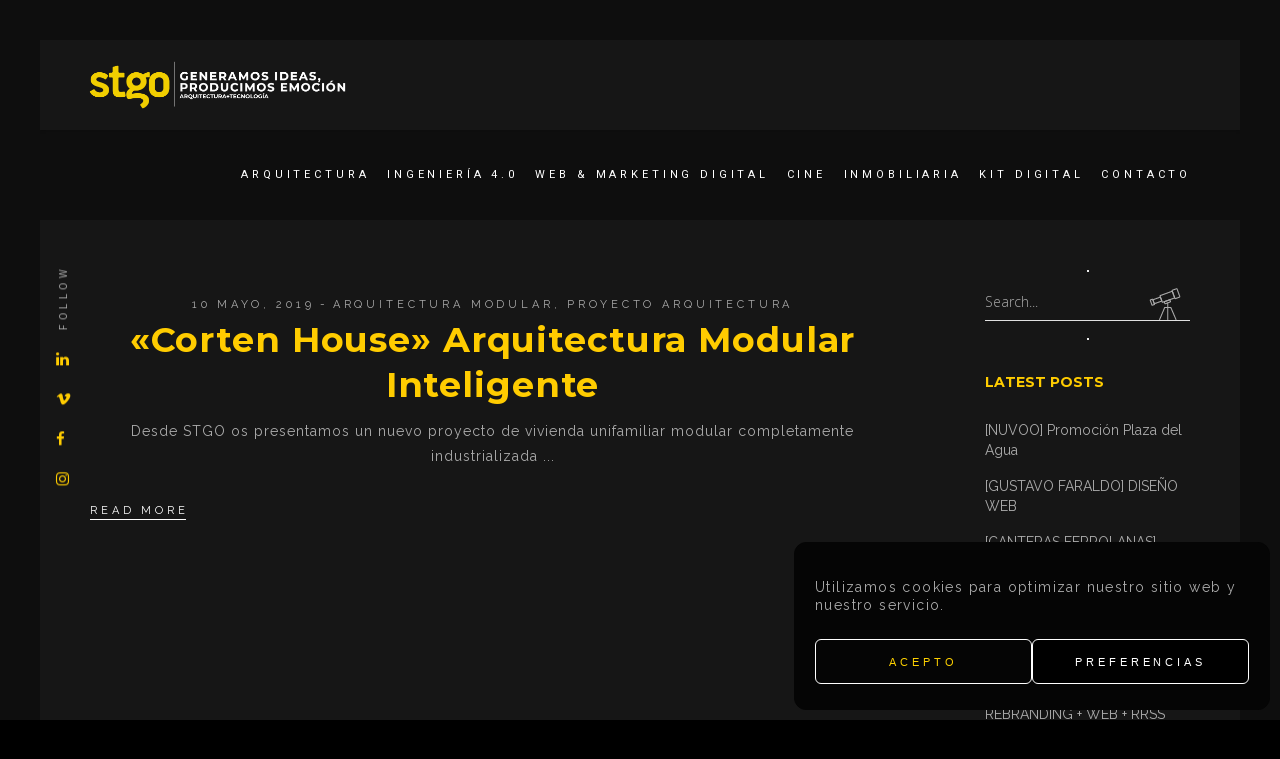

--- FILE ---
content_type: text/html; charset=UTF-8
request_url: https://stgo.es/2019/05/
body_size: 23154
content:
<!DOCTYPE html><html lang="es"><head><meta charset="UTF-8"/><script>if(navigator.userAgent.match(/MSIE|Internet Explorer/i)||navigator.userAgent.match(/Trident\/7\..*?rv:11/i)){var href=document.location.href;if(!href.match(/[?&]nowprocket/)){if(href.indexOf("?")==-1){if(href.indexOf("#")==-1){document.location.href=href+"?nowprocket=1"}else{document.location.href=href.replace("#","?nowprocket=1#")}}else{if(href.indexOf("#")==-1){document.location.href=href+"&nowprocket=1"}else{document.location.href=href.replace("#","&nowprocket=1#")}}}}</script><script>class RocketLazyLoadScripts{constructor(){this.triggerEvents=["keydown","mousedown","mousemove","touchmove","touchstart","touchend","wheel"],this.userEventHandler=this._triggerListener.bind(this),this.touchStartHandler=this._onTouchStart.bind(this),this.touchMoveHandler=this._onTouchMove.bind(this),this.touchEndHandler=this._onTouchEnd.bind(this),this.clickHandler=this._onClick.bind(this),this.interceptedClicks=[],window.addEventListener("pageshow",t=>{this.persisted=t.persisted}),window.addEventListener("DOMContentLoaded",()=>{this._preconnect3rdParties()}),this.delayedScripts={normal:[],async:[],defer:[]},this.trash=[],this.allJQueries=[]}_addUserInteractionListener(t){if(document.hidden){t._triggerListener();return}this.triggerEvents.forEach(e=>window.addEventListener(e,t.userEventHandler,{passive:!0})),window.addEventListener("touchstart",t.touchStartHandler,{passive:!0}),window.addEventListener("mousedown",t.touchStartHandler),document.addEventListener("visibilitychange",t.userEventHandler)}_removeUserInteractionListener(){this.triggerEvents.forEach(t=>window.removeEventListener(t,this.userEventHandler,{passive:!0})),document.removeEventListener("visibilitychange",this.userEventHandler)}_onTouchStart(t){"HTML"!==t.target.tagName&&(window.addEventListener("touchend",this.touchEndHandler),window.addEventListener("mouseup",this.touchEndHandler),window.addEventListener("touchmove",this.touchMoveHandler,{passive:!0}),window.addEventListener("mousemove",this.touchMoveHandler),t.target.addEventListener("click",this.clickHandler),this._renameDOMAttribute(t.target,"onclick","rocket-onclick"),this._pendingClickStarted())}_onTouchMove(t){window.removeEventListener("touchend",this.touchEndHandler),window.removeEventListener("mouseup",this.touchEndHandler),window.removeEventListener("touchmove",this.touchMoveHandler,{passive:!0}),window.removeEventListener("mousemove",this.touchMoveHandler),t.target.removeEventListener("click",this.clickHandler),this._renameDOMAttribute(t.target,"rocket-onclick","onclick"),this._pendingClickFinished()}_onTouchEnd(t){window.removeEventListener("touchend",this.touchEndHandler),window.removeEventListener("mouseup",this.touchEndHandler),window.removeEventListener("touchmove",this.touchMoveHandler,{passive:!0}),window.removeEventListener("mousemove",this.touchMoveHandler)}_onClick(t){t.target.removeEventListener("click",this.clickHandler),this._renameDOMAttribute(t.target,"rocket-onclick","onclick"),this.interceptedClicks.push(t),t.preventDefault(),t.stopPropagation(),t.stopImmediatePropagation(),this._pendingClickFinished()}_replayClicks(){window.removeEventListener("touchstart",this.touchStartHandler,{passive:!0}),window.removeEventListener("mousedown",this.touchStartHandler),this.interceptedClicks.forEach(t=>{t.target.dispatchEvent(new MouseEvent("click",{view:t.view,bubbles:!0,cancelable:!0}))})}_waitForPendingClicks(){return new Promise(t=>{this._isClickPending?this._pendingClickFinished=t:t()})}_pendingClickStarted(){this._isClickPending=!0}_pendingClickFinished(){this._isClickPending=!1}_renameDOMAttribute(t,e,r){t.hasAttribute&&t.hasAttribute(e)&&(event.target.setAttribute(r,event.target.getAttribute(e)),event.target.removeAttribute(e))}_triggerListener(){this._removeUserInteractionListener(this),"loading"===document.readyState?document.addEventListener("DOMContentLoaded",this._loadEverythingNow.bind(this)):this._loadEverythingNow()}_preconnect3rdParties(){let t=[];document.querySelectorAll("script[type=rocketlazyloadscript]").forEach(e=>{if(e.hasAttribute("src")){let r=new URL(e.src).origin;r!==location.origin&&t.push({src:r,crossOrigin:e.crossOrigin||"module"===e.getAttribute("data-rocket-type")})}}),t=[...new Map(t.map(t=>[JSON.stringify(t),t])).values()],this._batchInjectResourceHints(t,"preconnect")}async _loadEverythingNow(){this.lastBreath=Date.now(),this._delayEventListeners(this),this._delayJQueryReady(this),this._handleDocumentWrite(),this._registerAllDelayedScripts(),this._preloadAllScripts(),await this._loadScriptsFromList(this.delayedScripts.normal),await this._loadScriptsFromList(this.delayedScripts.defer),await this._loadScriptsFromList(this.delayedScripts.async);try{await this._triggerDOMContentLoaded(),await this._triggerWindowLoad()}catch(t){console.error(t)}window.dispatchEvent(new Event("rocket-allScriptsLoaded")),this._waitForPendingClicks().then(()=>{this._replayClicks()}),this._emptyTrash()}_registerAllDelayedScripts(){document.querySelectorAll("script[type=rocketlazyloadscript]").forEach(t=>{t.hasAttribute("data-rocket-src")?t.hasAttribute("async")&&!1!==t.async?this.delayedScripts.async.push(t):t.hasAttribute("defer")&&!1!==t.defer||"module"===t.getAttribute("data-rocket-type")?this.delayedScripts.defer.push(t):this.delayedScripts.normal.push(t):this.delayedScripts.normal.push(t)})}async _transformScript(t){return new Promise((await this._littleBreath(),navigator.userAgent.indexOf("Firefox/")>0||""===navigator.vendor)?e=>{let r=document.createElement("script");[...t.attributes].forEach(t=>{let e=t.nodeName;"type"!==e&&("data-rocket-type"===e&&(e="type"),"data-rocket-src"===e&&(e="src"),r.setAttribute(e,t.nodeValue))}),t.text&&(r.text=t.text),r.hasAttribute("src")?(r.addEventListener("load",e),r.addEventListener("error",e)):(r.text=t.text,e());try{t.parentNode.replaceChild(r,t)}catch(i){e()}}:async e=>{function r(){t.setAttribute("data-rocket-status","failed"),e()}try{let i=t.getAttribute("data-rocket-type"),n=t.getAttribute("data-rocket-src");t.text,i?(t.type=i,t.removeAttribute("data-rocket-type")):t.removeAttribute("type"),t.addEventListener("load",function r(){t.setAttribute("data-rocket-status","executed"),e()}),t.addEventListener("error",r),n?(t.removeAttribute("data-rocket-src"),t.src=n):t.src="data:text/javascript;base64,"+window.btoa(unescape(encodeURIComponent(t.text)))}catch(s){r()}})}async _loadScriptsFromList(t){let e=t.shift();return e&&e.isConnected?(await this._transformScript(e),this._loadScriptsFromList(t)):Promise.resolve()}_preloadAllScripts(){this._batchInjectResourceHints([...this.delayedScripts.normal,...this.delayedScripts.defer,...this.delayedScripts.async],"preload")}_batchInjectResourceHints(t,e){var r=document.createDocumentFragment();t.forEach(t=>{let i=t.getAttribute&&t.getAttribute("data-rocket-src")||t.src;if(i){let n=document.createElement("link");n.href=i,n.rel=e,"preconnect"!==e&&(n.as="script"),t.getAttribute&&"module"===t.getAttribute("data-rocket-type")&&(n.crossOrigin=!0),t.crossOrigin&&(n.crossOrigin=t.crossOrigin),t.integrity&&(n.integrity=t.integrity),r.appendChild(n),this.trash.push(n)}}),document.head.appendChild(r)}_delayEventListeners(t){let e={};function r(t,r){!function t(r){!e[r]&&(e[r]={originalFunctions:{add:r.addEventListener,remove:r.removeEventListener},eventsToRewrite:[]},r.addEventListener=function(){arguments[0]=i(arguments[0]),e[r].originalFunctions.add.apply(r,arguments)},r.removeEventListener=function(){arguments[0]=i(arguments[0]),e[r].originalFunctions.remove.apply(r,arguments)});function i(t){return e[r].eventsToRewrite.indexOf(t)>=0?"rocket-"+t:t}}(t),e[t].eventsToRewrite.push(r)}function i(t,e){let r=t[e];Object.defineProperty(t,e,{get:()=>r||function(){},set(i){t["rocket"+e]=r=i}})}r(document,"DOMContentLoaded"),r(window,"DOMContentLoaded"),r(window,"load"),r(window,"pageshow"),r(document,"readystatechange"),i(document,"onreadystatechange"),i(window,"onload"),i(window,"onpageshow")}_delayJQueryReady(t){let e;function r(r){if(r&&r.fn&&!t.allJQueries.includes(r)){r.fn.ready=r.fn.init.prototype.ready=function(e){return t.domReadyFired?e.bind(document)(r):document.addEventListener("rocket-DOMContentLoaded",()=>e.bind(document)(r)),r([])};let i=r.fn.on;r.fn.on=r.fn.init.prototype.on=function(){if(this[0]===window){function t(t){return t.split(" ").map(t=>"load"===t||0===t.indexOf("load.")?"rocket-jquery-load":t).join(" ")}"string"==typeof arguments[0]||arguments[0]instanceof String?arguments[0]=t(arguments[0]):"object"==typeof arguments[0]&&Object.keys(arguments[0]).forEach(e=>{delete Object.assign(arguments[0],{[t(e)]:arguments[0][e]})[e]})}return i.apply(this,arguments),this},t.allJQueries.push(r)}e=r}r(window.jQuery),Object.defineProperty(window,"jQuery",{get:()=>e,set(t){r(t)}})}async _triggerDOMContentLoaded(){this.domReadyFired=!0,await this._littleBreath(),document.dispatchEvent(new Event("rocket-DOMContentLoaded")),await this._littleBreath(),window.dispatchEvent(new Event("rocket-DOMContentLoaded")),await this._littleBreath(),document.dispatchEvent(new Event("rocket-readystatechange")),await this._littleBreath(),document.rocketonreadystatechange&&document.rocketonreadystatechange()}async _triggerWindowLoad(){await this._littleBreath(),window.dispatchEvent(new Event("rocket-load")),await this._littleBreath(),window.rocketonload&&window.rocketonload(),await this._littleBreath(),this.allJQueries.forEach(t=>t(window).trigger("rocket-jquery-load")),await this._littleBreath();let t=new Event("rocket-pageshow");t.persisted=this.persisted,window.dispatchEvent(t),await this._littleBreath(),window.rocketonpageshow&&window.rocketonpageshow({persisted:this.persisted})}_handleDocumentWrite(){let t=new Map;document.write=document.writeln=function(e){let r=document.currentScript;r||console.error("WPRocket unable to document.write this: "+e);let i=document.createRange(),n=r.parentElement,s=t.get(r);void 0===s&&(s=r.nextSibling,t.set(r,s));let a=document.createDocumentFragment();i.setStart(a,0),a.appendChild(i.createContextualFragment(e)),n.insertBefore(a,s)}}async _littleBreath(){Date.now()-this.lastBreath>45&&(await this._requestAnimFrame(),this.lastBreath=Date.now())}async _requestAnimFrame(){return document.hidden?new Promise(t=>setTimeout(t)):new Promise(t=>requestAnimationFrame(t))}_emptyTrash(){this.trash.forEach(t=>t.remove())}static run(){let t=new RocketLazyLoadScripts;t._addUserInteractionListener(t)}}RocketLazyLoadScripts.run();</script>  <script type="rocketlazyloadscript">(function(w,d,s,l,i){w[l]=w[l]||[];w[l].push({'gtm.start':
    new Date().getTime(),event:'gtm.js'});var f=d.getElementsByTagName(s)[0],
    j=d.createElement(s),dl=l!='dataLayer'?'&l='+l:'';j.async=true;j.src=
    'https://www.googletagmanager.com/gtm.js?id='+i+dl;f.parentNode.insertBefore(j,f);
    })(window,document,'script','dataLayer','GTM-W8PJSH3');</script>   <link rel="profile" href="https://gmpg.org/xfn/11"/> <meta name="viewport" content="width=device-width,initial-scale=1,user-scalable=yes"> <meta name='robots' content='noindex, follow'/><link rel='preload' as='script' href='https://stgo.es/wp-includes/js/jquery/jquery.min.js' data-wpacu-preload-js='1'>
<link rel='preload' as='script' href='https://stgo.es/wp-includes/js/jquery/jquery-migrate.min.js' data-wpacu-preload-js='1'>
<link rel='preload' as='script' href='https://stgo.es/wp-includes/js/jquery/ui/core.min.js' data-wpacu-preload-js='1'>
<link rel='preload' as='script' href='https://stgo.es/wp-includes/js/jquery/ui/tabs.min.js' data-wpacu-preload-js='1'>
<link rel='preload' as='script' href='https://stgo.es/wp-includes/js/jquery/ui/accordion.min.js' data-wpacu-preload-js='1'>
<link rel='preload' as='script' href='https://stgo.es/wp-includes/js/mediaelement/mediaelement-and-player.min.js' data-wpacu-preload-js='1'>
<link rel='preload' as='script' href='https://stgo.es/wp-includes/js/mediaelement/mediaelement-migrate.min.js' data-wpacu-preload-js='1'>
<link rel='preload' as='script' href='https://stgo.es/wp-includes/js/mediaelement/wp-mediaelement.min.js' data-wpacu-preload-js='1'>
<link rel='preload' as='script' href='https://stgo.es/wp-includes/js/hoverIntent.min.js' data-wpacu-preload-js='1'>
  <title>mayo 2019 - STGO</title><link rel="preload" as="style" href="https://fonts.googleapis.com/css?family=Open%20Sans%3A300%2C400%2C700%7CPlayfair%20Display%3A300%2C400%2C700%7CRoboto%3A300%2C400%2C700%7CMontserrat%3A300%2C400%2C700%7CRaleway%3A300%2C400%2C700&#038;subset=latin-ext&#038;display=swap" /><link rel="stylesheet" href="https://fonts.googleapis.com/css?family=Open%20Sans%3A300%2C400%2C700%7CPlayfair%20Display%3A300%2C400%2C700%7CRoboto%3A300%2C400%2C700%7CMontserrat%3A300%2C400%2C700%7CRaleway%3A300%2C400%2C700&#038;subset=latin-ext&#038;display=swap" media="print" onload="this.media='all'" /><noscript><link rel="stylesheet" href="https://fonts.googleapis.com/css?family=Open%20Sans%3A300%2C400%2C700%7CPlayfair%20Display%3A300%2C400%2C700%7CRoboto%3A300%2C400%2C700%7CMontserrat%3A300%2C400%2C700%7CRaleway%3A300%2C400%2C700&#038;subset=latin-ext&#038;display=swap" /></noscript><link rel="stylesheet" href="https://stgo.es/wp-content/cache/min/1/0ca2e23c8446da45c63875584a4a9efb.css" media="all" data-minify="1" /> <meta property="og:locale" content="es_ES"/> <meta property="og:type" content="website"/> <meta property="og:title" content="mayo 2019 - STGO"/> <meta property="og:url" content="https://stgo.es/2019/05/"/> <meta property="og:site_name" content="STGO"/> <meta name="twitter:card" content="summary_large_image"/> <script  type="application/ld+json" class="yoast-schema-graph">{"@context":"https://schema.org","@graph":[{"@type":"CollectionPage","@id":"https://stgo.es/2019/05/","url":"https://stgo.es/2019/05/","name":"mayo 2019 - STGO","isPartOf":{"@id":"https://stgo.es/#website"},"primaryImageOfPage":{"@id":"https://stgo.es/2019/05/#primaryimage"},"image":{"@id":"https://stgo.es/2019/05/#primaryimage"},"thumbnailUrl":"https://stgo.es/wp-content/uploads/2019/05/DJI_0045B-web.jpg","breadcrumb":{"@id":"https://stgo.es/2019/05/#breadcrumb"},"inLanguage":"es"},{"@type":"ImageObject","inLanguage":"es","@id":"https://stgo.es/2019/05/#primaryimage","url":"https://stgo.es/wp-content/uploads/2019/05/DJI_0045B-web.jpg","contentUrl":"https://stgo.es/wp-content/uploads/2019/05/DJI_0045B-web.jpg","width":2000,"height":1333},{"@type":"BreadcrumbList","@id":"https://stgo.es/2019/05/#breadcrumb","itemListElement":[{"@type":"ListItem","position":1,"name":"Portada","item":"https://stgo.es/"},{"@type":"ListItem","position":2,"name":"Archivo de mayo 2019"}]},{"@type":"WebSite","@id":"https://stgo.es/#website","url":"https://stgo.es/","name":"STGO","description":"ESTUDIO ARQUITECTURA + WEB + CINE + MULTIMEDIA","potentialAction":[{"@type":"SearchAction","target":{"@type":"EntryPoint","urlTemplate":"https://stgo.es/?s={search_term_string}"},"query-input":{"@type":"PropertyValueSpecification","valueRequired":true,"valueName":"search_term_string"}}],"inLanguage":"es"}]}</script> <link  rel='dns-prefetch' href='//maps.googleapis.com'/><link rel='dns-prefetch' href='//fonts.googleapis.com'/><link rel='dns-prefetch' href='//youtube-nocookie.com'/><link rel='dns-prefetch' href='//fonts.gstatic.com'/><link href='https://fonts.gstatic.com' crossorigin rel='preconnect'/><link rel="alternate" type="application/rss+xml" title="STGO &raquo; Feed" href="https://stgo.es/feed/"/><link rel="alternate" type="application/rss+xml" title="STGO &raquo; Feed de los comentarios" href="https://stgo.es/comments/feed/"/><style id='wp-emoji-styles-inline-css' type='text/css'> img.wp-smiley, img.emoji { display: inline !important; border: none !important; box-shadow: none !important; height: 1em !important; width: 1em !important; margin: 0 0.07em !important; vertical-align: -0.1em !important; background: none !important; padding: 0 !important; }</style><style id='classic-theme-styles-inline-css' type='text/css'>/*! This file is auto-generated */.wp-block-button__link{color:#fff;background-color:#32373c;border-radius:9999px;box-shadow:none;text-decoration:none;padding:calc(.667em + 2px) calc(1.333em + 2px);font-size:1.125em}.wp-block-file__button{background:#32373c;color:#fff;text-decoration:none}</style><style id='global-styles-inline-css' type='text/css'>body{--wp--preset--color--black: #000000;--wp--preset--color--cyan-bluish-gray: #abb8c3;--wp--preset--color--white: #ffffff;--wp--preset--color--pale-pink: #f78da7;--wp--preset--color--vivid-red: #cf2e2e;--wp--preset--color--luminous-vivid-orange: #ff6900;--wp--preset--color--luminous-vivid-amber: #fcb900;--wp--preset--color--light-green-cyan: #7bdcb5;--wp--preset--color--vivid-green-cyan: #00d084;--wp--preset--color--pale-cyan-blue: #8ed1fc;--wp--preset--color--vivid-cyan-blue: #0693e3;--wp--preset--color--vivid-purple: #9b51e0;--wp--preset--gradient--vivid-cyan-blue-to-vivid-purple: linear-gradient(135deg,rgba(6,147,227,1) 0%,rgb(155,81,224) 100%);--wp--preset--gradient--light-green-cyan-to-vivid-green-cyan: linear-gradient(135deg,rgb(122,220,180) 0%,rgb(0,208,130) 100%);--wp--preset--gradient--luminous-vivid-amber-to-luminous-vivid-orange: linear-gradient(135deg,rgba(252,185,0,1) 0%,rgba(255,105,0,1) 100%);--wp--preset--gradient--luminous-vivid-orange-to-vivid-red: linear-gradient(135deg,rgba(255,105,0,1) 0%,rgb(207,46,46) 100%);--wp--preset--gradient--very-light-gray-to-cyan-bluish-gray: linear-gradient(135deg,rgb(238,238,238) 0%,rgb(169,184,195) 100%);--wp--preset--gradient--cool-to-warm-spectrum: linear-gradient(135deg,rgb(74,234,220) 0%,rgb(151,120,209) 20%,rgb(207,42,186) 40%,rgb(238,44,130) 60%,rgb(251,105,98) 80%,rgb(254,248,76) 100%);--wp--preset--gradient--blush-light-purple: linear-gradient(135deg,rgb(255,206,236) 0%,rgb(152,150,240) 100%);--wp--preset--gradient--blush-bordeaux: linear-gradient(135deg,rgb(254,205,165) 0%,rgb(254,45,45) 50%,rgb(107,0,62) 100%);--wp--preset--gradient--luminous-dusk: linear-gradient(135deg,rgb(255,203,112) 0%,rgb(199,81,192) 50%,rgb(65,88,208) 100%);--wp--preset--gradient--pale-ocean: linear-gradient(135deg,rgb(255,245,203) 0%,rgb(182,227,212) 50%,rgb(51,167,181) 100%);--wp--preset--gradient--electric-grass: linear-gradient(135deg,rgb(202,248,128) 0%,rgb(113,206,126) 100%);--wp--preset--gradient--midnight: linear-gradient(135deg,rgb(2,3,129) 0%,rgb(40,116,252) 100%);--wp--preset--font-size--small: 13px;--wp--preset--font-size--medium: 20px;--wp--preset--font-size--large: 36px;--wp--preset--font-size--x-large: 42px;--wp--preset--spacing--20: 0.44rem;--wp--preset--spacing--30: 0.67rem;--wp--preset--spacing--40: 1rem;--wp--preset--spacing--50: 1.5rem;--wp--preset--spacing--60: 2.25rem;--wp--preset--spacing--70: 3.38rem;--wp--preset--spacing--80: 5.06rem;--wp--preset--shadow--natural: 6px 6px 9px rgba(0, 0, 0, 0.2);--wp--preset--shadow--deep: 12px 12px 50px rgba(0, 0, 0, 0.4);--wp--preset--shadow--sharp: 6px 6px 0px rgba(0, 0, 0, 0.2);--wp--preset--shadow--outlined: 6px 6px 0px -3px rgba(255, 255, 255, 1), 6px 6px rgba(0, 0, 0, 1);--wp--preset--shadow--crisp: 6px 6px 0px rgba(0, 0, 0, 1);}:where(.is-layout-flex){gap: 0.5em;}:where(.is-layout-grid){gap: 0.5em;}body .is-layout-flex{display: flex;}body .is-layout-flex{flex-wrap: wrap;align-items: center;}body .is-layout-flex > *{margin: 0;}body .is-layout-grid{display: grid;}body .is-layout-grid > *{margin: 0;}:where(.wp-block-columns.is-layout-flex){gap: 2em;}:where(.wp-block-columns.is-layout-grid){gap: 2em;}:where(.wp-block-post-template.is-layout-flex){gap: 1.25em;}:where(.wp-block-post-template.is-layout-grid){gap: 1.25em;}.has-black-color{color: var(--wp--preset--color--black) !important;}.has-cyan-bluish-gray-color{color: var(--wp--preset--color--cyan-bluish-gray) !important;}.has-white-color{color: var(--wp--preset--color--white) !important;}.has-pale-pink-color{color: var(--wp--preset--color--pale-pink) !important;}.has-vivid-red-color{color: var(--wp--preset--color--vivid-red) !important;}.has-luminous-vivid-orange-color{color: var(--wp--preset--color--luminous-vivid-orange) !important;}.has-luminous-vivid-amber-color{color: var(--wp--preset--color--luminous-vivid-amber) !important;}.has-light-green-cyan-color{color: var(--wp--preset--color--light-green-cyan) !important;}.has-vivid-green-cyan-color{color: var(--wp--preset--color--vivid-green-cyan) !important;}.has-pale-cyan-blue-color{color: var(--wp--preset--color--pale-cyan-blue) !important;}.has-vivid-cyan-blue-color{color: var(--wp--preset--color--vivid-cyan-blue) !important;}.has-vivid-purple-color{color: var(--wp--preset--color--vivid-purple) !important;}.has-black-background-color{background-color: var(--wp--preset--color--black) !important;}.has-cyan-bluish-gray-background-color{background-color: var(--wp--preset--color--cyan-bluish-gray) !important;}.has-white-background-color{background-color: var(--wp--preset--color--white) !important;}.has-pale-pink-background-color{background-color: var(--wp--preset--color--pale-pink) !important;}.has-vivid-red-background-color{background-color: var(--wp--preset--color--vivid-red) !important;}.has-luminous-vivid-orange-background-color{background-color: var(--wp--preset--color--luminous-vivid-orange) !important;}.has-luminous-vivid-amber-background-color{background-color: var(--wp--preset--color--luminous-vivid-amber) !important;}.has-light-green-cyan-background-color{background-color: var(--wp--preset--color--light-green-cyan) !important;}.has-vivid-green-cyan-background-color{background-color: var(--wp--preset--color--vivid-green-cyan) !important;}.has-pale-cyan-blue-background-color{background-color: var(--wp--preset--color--pale-cyan-blue) !important;}.has-vivid-cyan-blue-background-color{background-color: var(--wp--preset--color--vivid-cyan-blue) !important;}.has-vivid-purple-background-color{background-color: var(--wp--preset--color--vivid-purple) !important;}.has-black-border-color{border-color: var(--wp--preset--color--black) !important;}.has-cyan-bluish-gray-border-color{border-color: var(--wp--preset--color--cyan-bluish-gray) !important;}.has-white-border-color{border-color: var(--wp--preset--color--white) !important;}.has-pale-pink-border-color{border-color: var(--wp--preset--color--pale-pink) !important;}.has-vivid-red-border-color{border-color: var(--wp--preset--color--vivid-red) !important;}.has-luminous-vivid-orange-border-color{border-color: var(--wp--preset--color--luminous-vivid-orange) !important;}.has-luminous-vivid-amber-border-color{border-color: var(--wp--preset--color--luminous-vivid-amber) !important;}.has-light-green-cyan-border-color{border-color: var(--wp--preset--color--light-green-cyan) !important;}.has-vivid-green-cyan-border-color{border-color: var(--wp--preset--color--vivid-green-cyan) !important;}.has-pale-cyan-blue-border-color{border-color: var(--wp--preset--color--pale-cyan-blue) !important;}.has-vivid-cyan-blue-border-color{border-color: var(--wp--preset--color--vivid-cyan-blue) !important;}.has-vivid-purple-border-color{border-color: var(--wp--preset--color--vivid-purple) !important;}.has-vivid-cyan-blue-to-vivid-purple-gradient-background{background: var(--wp--preset--gradient--vivid-cyan-blue-to-vivid-purple) !important;}.has-light-green-cyan-to-vivid-green-cyan-gradient-background{background: var(--wp--preset--gradient--light-green-cyan-to-vivid-green-cyan) !important;}.has-luminous-vivid-amber-to-luminous-vivid-orange-gradient-background{background: var(--wp--preset--gradient--luminous-vivid-amber-to-luminous-vivid-orange) !important;}.has-luminous-vivid-orange-to-vivid-red-gradient-background{background: var(--wp--preset--gradient--luminous-vivid-orange-to-vivid-red) !important;}.has-very-light-gray-to-cyan-bluish-gray-gradient-background{background: var(--wp--preset--gradient--very-light-gray-to-cyan-bluish-gray) !important;}.has-cool-to-warm-spectrum-gradient-background{background: var(--wp--preset--gradient--cool-to-warm-spectrum) !important;}.has-blush-light-purple-gradient-background{background: var(--wp--preset--gradient--blush-light-purple) !important;}.has-blush-bordeaux-gradient-background{background: var(--wp--preset--gradient--blush-bordeaux) !important;}.has-luminous-dusk-gradient-background{background: var(--wp--preset--gradient--luminous-dusk) !important;}.has-pale-ocean-gradient-background{background: var(--wp--preset--gradient--pale-ocean) !important;}.has-electric-grass-gradient-background{background: var(--wp--preset--gradient--electric-grass) !important;}.has-midnight-gradient-background{background: var(--wp--preset--gradient--midnight) !important;}.has-small-font-size{font-size: var(--wp--preset--font-size--small) !important;}.has-medium-font-size{font-size: var(--wp--preset--font-size--medium) !important;}.has-large-font-size{font-size: var(--wp--preset--font-size--large) !important;}.has-x-large-font-size{font-size: var(--wp--preset--font-size--x-large) !important;}.wp-block-navigation a:where(:not(.wp-element-button)){color: inherit;}:where(.wp-block-post-template.is-layout-flex){gap: 1.25em;}:where(.wp-block-post-template.is-layout-grid){gap: 1.25em;}:where(.wp-block-columns.is-layout-flex){gap: 2em;}:where(.wp-block-columns.is-layout-grid){gap: 2em;}.wp-block-pullquote{font-size: 1.5em;line-height: 1.6;}</style><style id='contact-form-7-inline-css' type='text/css'>.wpcf7 .wpcf7-recaptcha iframe {margin-bottom: 0;}.wpcf7 .wpcf7-recaptcha[data-align="center"] > div {margin: 0 auto;}.wpcf7 .wpcf7-recaptcha[data-align="right"] > div {margin: 0 0 0 auto;}</style><style id='penumbra-edge-modules-inline-css' type='text/css'>/* generated in /var/www/html/wp-content/themes/stgo/framework/admin/options/general/map.php penumbra_edge_page_general_style function */.archive.edgtf-paspartu-enabled .edgtf-wrapper { background-color: #0e0e0e;padding: 40px;}/* generated in /var/www/html/wp-content/themes/stgo/framework/admin/options/general/map.php penumbra_edge_page_general_style function */.archive.edgtf-paspartu-enabled.edgtf-header-vertical .edgtf-vertical-area-background { left: 40px;}@media only screen and (max-width: 768px) {/* generated in /var/www/html/wp-content/themes/stgo/framework/admin/options/general/map.php penumbra_edge_page_general_style function */.archive.edgtf-paspartu-enabled .edgtf-wrapper { padding: 5px;}}/* generated in /var/www/html/wp-content/themes/stgo/assets/custom-styles/general-custom-styles.php penumbra_edge_smooth_page_transition_styles function */.edgtf-smooth-transition-loader { background-color: #0e0e0e;}/* generated in /var/www/html/wp-content/themes/stgo/assets/custom-styles/general-custom-styles.php penumbra_edge_smooth_page_transition_styles function */.edgtf-st-loader .edgtf-rotate-circles > div, .edgtf-st-loader .pulse, .edgtf-st-loader .double_pulse .double-bounce1, .edgtf-st-loader .double_pulse .double-bounce2, .edgtf-st-loader .cube, .edgtf-st-loader .rotating_cubes .cube1, .edgtf-st-loader .rotating_cubes .cube2, .edgtf-st-loader .stripes > div, .edgtf-st-loader .wave > div, .edgtf-st-loader .two_rotating_circles .dot1, .edgtf-st-loader .two_rotating_circles .dot2, .edgtf-st-loader .five_rotating_circles .container1 > div, .edgtf-st-loader .five_rotating_circles .container2 > div, .edgtf-st-loader .five_rotating_circles .container3 > div, .edgtf-st-loader .atom .ball-1:before, .edgtf-st-loader .atom .ball-2:before, .edgtf-st-loader .atom .ball-3:before, .edgtf-st-loader .atom .ball-4:before, .edgtf-st-loader .clock .ball:before, .edgtf-st-loader .mitosis .ball, .edgtf-st-loader .lines .line1, .edgtf-st-loader .lines .line2, .edgtf-st-loader .lines .line3, .edgtf-st-loader .lines .line4, .edgtf-st-loader .fussion .ball, .edgtf-st-loader .fussion .ball-1, .edgtf-st-loader .fussion .ball-2, .edgtf-st-loader .fussion .ball-3, .edgtf-st-loader .fussion .ball-4, .edgtf-st-loader .wave_circles .ball, .edgtf-st-loader .pulse_circles .ball { background-color: #ffd100;}</style><style id='rocket-lazyload-inline-css' type='text/css'>.rll-youtube-player{position:relative;padding-bottom:56.23%;height:0;overflow:hidden;max-width:100%;}.rll-youtube-player:focus-within{outline: 2px solid currentColor;outline-offset: 5px;}.rll-youtube-player iframe{position:absolute;top:0;left:0;width:100%;height:100%;z-index:100;background:0 0}.rll-youtube-player img{bottom:0;display:block;left:0;margin:auto;max-width:100%;width:100%;position:absolute;right:0;top:0;border:none;height:auto;-webkit-transition:.4s all;-moz-transition:.4s all;transition:.4s all}.rll-youtube-player img:hover{-webkit-filter:brightness(75%)}.rll-youtube-player .play{height:100%;width:100%;left:0;top:0;position:absolute;background:url(https://stgo.es/wp-content/plugins/wp-rocket/assets/img/youtube.png) no-repeat center;background-color: transparent !important;cursor:pointer;border:none;}</style><script  data-wpacu-to-be-preloaded-basic='1' type="text/javascript" src="https://stgo.es/wp-includes/js/jquery/jquery.min.js" id="jquery-core-js"></script><script   data-wpacu-to-be-preloaded-basic='1' type="text/javascript" src="https://stgo.es/wp-includes/js/jquery/jquery-migrate.min.js" id="jquery-migrate-js"></script><link rel="https://api.w.org/" href="https://stgo.es/wp-json/"/><link rel="EditURI" type="application/rsd+xml" title="RSD" href="https://stgo.es/xmlrpc.php?rsd"/> <style>.cmplz-hidden { display: none !important; }</style><link rel="preload" as="font" href="https://stgo.es/wp-content/themes/stgo/assets/css/font-awesome/fonts/fontawesome-webfont.woff2?v=4.7.0" crossorigin><link rel="preload" as="font" href="https://stgo.es/wp-content/themes/stgo/assets/css/elegant-icons/fonts/ElegantIcons.woff" crossorigin> <style> .div-video-post .video-post { width: 100% !important; height: auto !important; aspect-ratio: 550 / 868; /* Misma proporción que las imágenes originales */ object-fit: cover; } /* Para navegadores que no soportan aspect-ratio */ @supports not (aspect-ratio: 1) { .div-video-post .video-post { height: 157.8vw; /* 868/550 * 100 = proporción responsive */ max-height: 670px; } @media (max-width: 767px) { .div-video-post .video-post { height: 300px !important; } } } </style> <meta name="generator" content="Powered by WPBakery Page Builder - drag and drop page builder for WordPress."/><meta name="generator" content="Powered by Slider Revolution 6.7.23 - responsive, Mobile-Friendly Slider Plugin for WordPress with comfortable drag and drop interface."/><link rel="icon" href="https://stgo.es/wp-content/uploads/2018/05/cropped-favicon-stgo-32x32.png" sizes="32x32"/><link rel="icon" href="https://stgo.es/wp-content/uploads/2018/05/cropped-favicon-stgo-192x192.png" sizes="192x192"/><link rel="apple-touch-icon" href="https://stgo.es/wp-content/uploads/2018/05/cropped-favicon-stgo-180x180.png"/><meta name="msapplication-TileImage" content="https://stgo.es/wp-content/uploads/2018/05/cropped-favicon-stgo-270x270.png"/><script>function setREVStartSize(e){
			//window.requestAnimationFrame(function() {
				window.RSIW = window.RSIW===undefined ? window.innerWidth : window.RSIW;
				window.RSIH = window.RSIH===undefined ? window.innerHeight : window.RSIH;
				try {
					var pw = document.getElementById(e.c).parentNode.offsetWidth,
						newh;
					pw = pw===0 || isNaN(pw) || (e.l=="fullwidth" || e.layout=="fullwidth") ? window.RSIW : pw;
					e.tabw = e.tabw===undefined ? 0 : parseInt(e.tabw);
					e.thumbw = e.thumbw===undefined ? 0 : parseInt(e.thumbw);
					e.tabh = e.tabh===undefined ? 0 : parseInt(e.tabh);
					e.thumbh = e.thumbh===undefined ? 0 : parseInt(e.thumbh);
					e.tabhide = e.tabhide===undefined ? 0 : parseInt(e.tabhide);
					e.thumbhide = e.thumbhide===undefined ? 0 : parseInt(e.thumbhide);
					e.mh = e.mh===undefined || e.mh=="" || e.mh==="auto" ? 0 : parseInt(e.mh,0);
					if(e.layout==="fullscreen" || e.l==="fullscreen")
						newh = Math.max(e.mh,window.RSIH);
					else{
						e.gw = Array.isArray(e.gw) ? e.gw : [e.gw];
						for (var i in e.rl) if (e.gw[i]===undefined || e.gw[i]===0) e.gw[i] = e.gw[i-1];
						e.gh = e.el===undefined || e.el==="" || (Array.isArray(e.el) && e.el.length==0)? e.gh : e.el;
						e.gh = Array.isArray(e.gh) ? e.gh : [e.gh];
						for (var i in e.rl) if (e.gh[i]===undefined || e.gh[i]===0) e.gh[i] = e.gh[i-1];
											
						var nl = new Array(e.rl.length),
							ix = 0,
							sl;
						e.tabw = e.tabhide>=pw ? 0 : e.tabw;
						e.thumbw = e.thumbhide>=pw ? 0 : e.thumbw;
						e.tabh = e.tabhide>=pw ? 0 : e.tabh;
						e.thumbh = e.thumbhide>=pw ? 0 : e.thumbh;
						for (var i in e.rl) nl[i] = e.rl[i]<window.RSIW ? 0 : e.rl[i];
						sl = nl[0];
						for (var i in nl) if (sl>nl[i] && nl[i]>0) { sl = nl[i]; ix=i;}
						var m = pw>(e.gw[ix]+e.tabw+e.thumbw) ? 1 : (pw-(e.tabw+e.thumbw)) / (e.gw[ix]);
						newh =  (e.gh[ix] * m) + (e.tabh + e.thumbh);
					}
					var el = document.getElementById(e.c);
					if (el!==null && el) el.style.height = newh+"px";
					el = document.getElementById(e.c+"_wrapper");
					if (el!==null && el) {
						el.style.height = newh+"px";
						el.style.display = "block";
					}
				} catch(e){
					console.log("Failure at Presize of Slider:" + e)
				}
			//});
		  };</script> <style type="text/css" id="wp-custom-css"> /* Oculta el elemento con la clase "edgtf-side-menu-icon" */span.edgtf-side-menu-icon { display: none !important; /* Utiliza !important para asegurarte de que la regla CSS tenga prioridad */} </style> <noscript><style> .wpb_animate_when_almost_visible { opacity: 1; }</style></noscript><noscript><style id="rocket-lazyload-nojs-css">.rll-youtube-player, [data-lazy-src]{display:none !important;}</style></noscript>  <script type="text/plain" data-service="google-analytics" data-category="statistics" async data-cmplz-src="https://www.googletagmanager.com/gtag/js?id=UA-62136492-1"></script> <script type="rocketlazyloadscript">
      window.dataLayer = window.dataLayer || [];
      function gtag(){dataLayer.push(arguments);}
      gtag('js', new Date());
    
      gtag('config', 'UA-62136492-1');
    </script></head><body data-rsssl=1 data-cmplz=1 class="archive date edgt-core-1.3 stgo child-child-ver-1.0.0 stgo-ver-1.7 edgtf-paspartu-enabled edgtf-smooth-page-transitions edgtf-grid-1300 edgtf-theme-dark-skin edgtf-fixed-on-scroll edgtf-dropdown-animate-height edgtf-header-standard edgtf-menu-area-in-grid-shadow-disable edgtf-menu-area-border-disable edgtf-menu-area-in-grid-border-disable edgtf-logo-area-border-disable edgtf-logo-area-in-grid-border-disable edgtf-header-vertical-shadow-disable edgtf-header-vertical-border-disable edgtf-default-mobile-header edgtf-sticky-up-mobile-header wpb-js-composer js-comp-ver-6.9.0 vc_responsive" itemscope itemtype="http://schema.org/WebPage">  <noscript><iframe src="https://www.googletagmanager.com/ns.html?id=GTM-W8PJSH3" height="0" width="0" style="display:none;visibility:hidden"></iframe></noscript>  <div class="edgtf-wrapper"> <div class="edgtf-wrapper-inner"> <header class="edgtf-page-header"> <div class="edgtf-fixed-wrapper"> <div class="edgtf-menu-area edgtf-menu-right"> <div class="edgtf-vertical-align-containers"> <div class="edgtf-position-left"> <div class="edgtf-position-left-inner"> <div class="edgtf-logo-wrapper"> <a itemprop="url" href="https://stgo.es/" style="height: 779px;"> <img itemprop="image" class="edgtf-normal-logo" src="data:image/svg+xml,%3Csvg%20xmlns='http://www.w3.org/2000/svg'%20viewBox='0%200%208334%201559'%3E%3C/svg%3E" width="8334" height="1559" alt="logo" data-lazy-src="https://stgo.es/wp-content/uploads/2025/04/logo-negativo-NUEVO-1.png"/><noscript><img itemprop="image" class="edgtf-normal-logo" src="https://stgo.es/wp-content/uploads/2025/04/logo-negativo-NUEVO-1.png" width="8334" height="1559" alt="logo"/></noscript> <img itemprop="image" class="edgtf-dark-logo" src="data:image/svg+xml,%3Csvg%20xmlns='http://www.w3.org/2000/svg'%20viewBox='0%200%208334%201559'%3E%3C/svg%3E" width="8334" height="1559" alt="dark logo" data-lazy-src="https://stgo.es/wp-content/uploads/2025/04/logo-negativo-NUEVO-1.png"/><noscript><img itemprop="image" class="edgtf-dark-logo" src="https://stgo.es/wp-content/uploads/2025/04/logo-negativo-NUEVO-1.png" width="8334" height="1559" alt="dark logo"/></noscript> <img itemprop="image" class="edgtf-light-logo" src="data:image/svg+xml,%3Csvg%20xmlns='http://www.w3.org/2000/svg'%20viewBox='0%200%208334%201559'%3E%3C/svg%3E" width="8334" height="1559" alt="light logo" data-lazy-src="https://stgo.es/wp-content/uploads/2025/04/logo-negativo-NUEVO-1.png"/><noscript><img itemprop="image" class="edgtf-light-logo" src="https://stgo.es/wp-content/uploads/2025/04/logo-negativo-NUEVO-1.png" width="8334" height="1559" alt="light logo"/></noscript> </a></div> </div> </div> <div class="edgtf-position-right"> <div class="edgtf-position-right-inner"> <nav class="edgtf-main-menu edgtf-drop-down edgtf-default-nav"> <ul id="menu-menu-principal" class="clearfix"><li id="nav-menu-item-10599" class="menu-item menu-item-type-post_type menu-item-object-page narrow"><a href="https://stgo.es/arquitectura/" ><span class="item_outer"><span class="item_text">Arquitectura</span></span></a></li><li id="nav-menu-item-14745" class="menu-item menu-item-type-post_type menu-item-object-page narrow"><a href="https://stgo.es/nube-de-puntos-digitalizacion-bim-3d/" ><span class="item_outer"><span class="item_text">Ingeniería 4.0</span></span></a></li><li id="nav-menu-item-10605" class="menu-item menu-item-type-post_type menu-item-object-page narrow"><a href="https://stgo.es/diseno-web/" ><span class="item_outer"><span class="item_text">Web &#038; Marketing Digital</span></span></a></li><li id="nav-menu-item-10593" class="menu-item menu-item-type-post_type menu-item-object-page narrow"><a href="https://stgo.es/cine/" ><span class="item_outer"><span class="item_text">Cine</span></span></a></li><li id="nav-menu-item-18211" class="menu-item menu-item-type-post_type menu-item-object-page narrow"><a href="https://stgo.es/inmobiliaria/" ><span class="item_outer"><span class="item_text">Inmobiliaria</span></span></a></li><li id="nav-menu-item-16675" class="menu-item menu-item-type-post_type menu-item-object-page narrow"><a href="https://stgo.es/kit-digital/" ><span class="item_outer"><span class="item_text">Kit Digital</span></span></a></li><li id="nav-menu-item-16029" class="menu-item menu-item-type-post_type menu-item-object-page narrow"></li><li id="nav-menu-item-10613" class="menu-item menu-item-type-post_type menu-item-object-page narrow"><a href="https://stgo.es/contacto/" ><span class="item_outer"><span class="item_text">Contacto</span></span></a></li></ul></nav> </div> </div> </div> </div> </div> </header> <div class="edgtf-social-sidebar-holder edgtf-social-sidebar-light left"> <div class="edgtf-social-sidebar-text">Follow</div> <div class="edgtf-social-icons-holder"> <span class="edgtf-icon-shortcode edgtf-normal " style="margin: 0 6px 25px" > <a itemprop="url" href="https://es.linkedin.com/company/stgo" target="_blank"> <i class="edgtf-icon-font-awesome fa fa-linkedin edgtf-icon-element" style="font-size:15px" ></i> </a> </span> <span class="edgtf-icon-shortcode edgtf-normal " style="margin: 0 6px 25px" > <a itemprop="url" href="https://vimeo.com/stgo" target="_blank"> <i class="edgtf-icon-font-awesome fa fa-vimeo edgtf-icon-element" style="font-size:15px" ></i> </a> </span> <span class="edgtf-icon-shortcode edgtf-normal " style="margin: 0 6px 25px" > <a itemprop="url" href="https://www.facebook.com/stgo.estudio/" target="_blank"> <i class="edgtf-icon-font-awesome fa fa-facebook edgtf-icon-element" style="font-size:15px" ></i> </a> </span> <span class="edgtf-icon-shortcode edgtf-normal " style="margin: 0 6px 25px" > <a itemprop="url" href="https://www.instagram.com/stgoestudio/" target="_blank"> <i class="edgtf-icon-font-awesome fa fa-instagram edgtf-icon-element" style="font-size:15px" ></i> </a> </span> </div> </div><header class="edgtf-mobile-header"> <div class="edgtf-mobile-header-inner"> <div class="edgtf-mobile-header-holder"> <div class="edgtf-grid"> <div class="edgtf-vertical-align-containers"> <div class="edgtf-vertical-align-containers"> <div class="edgtf-mobile-menu-opener"> <a href="javascript:void(0)"> <span class="edgtf-mobile-menu-icon"> <span aria-hidden="true" class="edgtf-icon-font-elegant icon_menu " ></span> </span> </a> </div> <div class="edgtf-position-center"> <div class="edgtf-position-center-inner"> <div class="edgtf-mobile-logo-wrapper"> <a itemprop="url" href="https://stgo.es/" style="height: 779px"> <img itemprop="image" src="data:image/svg+xml,%3Csvg%20xmlns='http://www.w3.org/2000/svg'%20viewBox='0%200%208334%201559'%3E%3C/svg%3E" width="8334" height="1559" alt="Mobile Logo" data-lazy-src="https://stgo.es/wp-content/uploads/2025/04/logo-negativo-NUEVO-1.png"/><noscript><img itemprop="image" src="https://stgo.es/wp-content/uploads/2025/04/logo-negativo-NUEVO-1.png" width="8334" height="1559" alt="Mobile Logo"/></noscript> </a></div> </div> </div> <div class="edgtf-position-right"> <div class="edgtf-position-right-inner"> </div> </div> </div> </div> </div> </div> <nav class="edgtf-mobile-nav"> <div class="edgtf-grid"> <ul id="menu-menu-principal-1" ><li id="mobile-menu-item-10599" class="menu-item menu-item-type-post_type menu-item-object-page "><a href="https://stgo.es/arquitectura/" ><span>Arquitectura</span></a></li><li id="mobile-menu-item-14745" class="menu-item menu-item-type-post_type menu-item-object-page "><a href="https://stgo.es/nube-de-puntos-digitalizacion-bim-3d/" ><span>Ingeniería 4.0</span></a></li><li id="mobile-menu-item-10605" class="menu-item menu-item-type-post_type menu-item-object-page "><a href="https://stgo.es/diseno-web/" ><span>Web &#038; Marketing Digital</span></a></li><li id="mobile-menu-item-10593" class="menu-item menu-item-type-post_type menu-item-object-page "><a href="https://stgo.es/cine/" ><span>Cine</span></a></li><li id="mobile-menu-item-18211" class="menu-item menu-item-type-post_type menu-item-object-page "><a href="https://stgo.es/inmobiliaria/" ><span>Inmobiliaria</span></a></li><li id="mobile-menu-item-16675" class="menu-item menu-item-type-post_type menu-item-object-page "><a href="https://stgo.es/kit-digital/" ><span>Kit Digital</span></a></li><li id="mobile-menu-item-16029" class="menu-item menu-item-type-post_type menu-item-object-page "></li><li id="mobile-menu-item-10613" class="menu-item menu-item-type-post_type menu-item-object-page "><a href="https://stgo.es/contacto/" ><span>Contacto</span></a></li></ul> </div> </nav> </div> </header> <a id='edgtf-back-to-top' href='#'> <span class="edgtf-btt-inner"> <span class="edgtf-btt-icon icon icon-arrows-slim-up"></span> <span class="edgtf-btt-text">Top </span> <span class="edgtf-btt-icon icon icon-arrows-slim-up"></span> </span> </a> <div class="edgtf-content" style="margin-top: -90px"> <div class="edgtf-content-inner"> <div class="edgtf-title-holder edgtf-standard-type" style="height: 330px" data-height="240"> <div class="edgtf-title-wrapper" style="height: 240px;padding-top: 90px"> <div class="edgtf-title-inner"> <div class="edgtf-grid"> <h1 class="edgtf-page-title entry-title" >mayo 2019</h1> </div> </div> </div> </div><div class="edgtf-container"> <div class="edgtf-container-inner clearfix"> <div class="edgtf-grid-row edgtf-grid-huge-gutter"> <div class="edgtf-page-content-holder edgtf-grid-col-9"> <div class="edgtf-blog-holder edgtf-blog-standard edgtf-blog-pagination-standard edgtf-masonry-images-fixed" data-blog-type= standard data-next-page= 2 data-max-num-pages= 1 data-post-number= 10 data-excerpt-length= 40 data-archive-day= 0 data-archive-month= 5 data-archive-year= 2019 > <div class="edgtf-blog-holder-inner"> <article id="post-13075" class="edgtf-post-has-media post-13075 post type-post status-publish format-video has-post-thumbnail hentry category-arquitectura-modular category-proyecto-arquitectura post_format-post-format-video"> <div class="edgtf-post-content"> <div class="edgtf-post-heading"> <div class="edgtf-blog-video-holder"> </div> </div> <div class="edgtf-post-text"> <div class="edgtf-post-text-inner"> <div class="edgtf-post-info-top"> <div itemprop="dateCreated" class="edgtf-post-info-date entry-date published updated"> <a itemprop="url" href="https://stgo.es/2019/05/"> 10 mayo, 2019 </a> <meta itemprop="interactionCount" content="UserComments: 0"/></div> <div class="edgtf-post-info-category"> <a href="https://stgo.es/category/arquitectura/arquitectura-modular/" rel="category tag">Arquitectura Modular</a>, <a href="https://stgo.es/category/arquitectura/proyecto-arquitectura/" rel="category tag">Proyecto Arquitectura</a></div> </div> <div class="edgtf-post-text-main"> <h3 itemprop="name" class="entry-title edgtf-post-title" > <a itemprop="url" href="https://stgo.es/2019/05/the-corten-house/" title="«Corten House» Arquitectura Modular Inteligente"> «Corten House» Arquitectura Modular Inteligente </a> </h3> <div class="edgtf-post-excerpt-holder"> <p itemprop="description" class="edgtf-post-excerpt"> Desde STGO os presentamos un nuevo proyecto de vivienda unifamiliar modular completamente industrializada </p> </div> </div> <div class="edgtf-post-info-bottom clearfix"> <div class="edgtf-post-info-bottom-left"> <div class="edgtf-post-read-more-button"> <a itemprop="url" href="https://stgo.es/2019/05/the-corten-house/" target="_self" class="edgtf-btn edgtf-btn-medium edgtf-btn-simple edgtf-blog-list-button" > <span class="edgtf-btn-text">READ MORE</span> </a> </div> </div> </div> </div> </div> </div></article> </div> </div> </div> <div class="edgtf-sidebar-holder edgtf-grid-col-3"> <aside class="edgtf-sidebar"> <div class="widget edgtf-separator-widget"><div class="edgtf-separator-holder clearfix edgtf-separator-center edgtf-separator-normal"> <div class="edgtf-separator" style="border-style: solid;width: 2px;border-bottom-width: 2px;margin-top: 10px;margin-bottom: 1px"></div></div></div><div id="search-6" class="widget widget_search"><form role="search" method="get" class="searchform" id="searchform-623" action="https://stgo.es/"> <label class="screen-reader-text">Search for:</label> <div class="input-holder clearfix"> <input type="search" class="search-field" placeholder="Search..." name="s" title="Search for:"/> <button type="submit" class="edgtf-search-submit"><svg version="1.1" id="Layer_1" xmlns="http://www.w3.org/2000/svg" xmlns:xlink="http://www.w3.org/1999/xlink" x="0px" y="0px" width="71.5px" height="74.254px" viewBox="0 0 71.5 74.254" enable-background="new 0 0 71.5 74.254" xml:space="preserve"><g> <g> <path fill="none" stroke="#000000" stroke-width="2.5" stroke-miterlimit="10" d="M11.263,37.376 c0.148,0.409-0.04,0.852-0.419,0.988l-4.359,1.579c-0.379,0.137-0.807-0.082-0.956-0.491L1.6,28.6 c-0.148-0.408,0.04-0.851,0.42-0.988l4.358-1.578c0.38-0.137,0.808,0.081,0.956,0.491L11.263,37.376z"/> <path fill="none" stroke="#000000" stroke-width="2.5" stroke-miterlimit="10" d="M28.135,29.251 c0.188,0.52-0.081,1.094-0.6,1.281l-15.637,5.662c-0.52,0.188-1.093-0.081-1.281-0.601L7.98,28.306 c-0.188-0.519,0.08-1.092,0.6-1.279l15.637-5.662c0.519-0.188,1.092,0.08,1.28,0.601L28.135,29.251z"/> <path fill="none" stroke="#000000" stroke-width="2.5" stroke-miterlimit="10" d="M57.962,22.041 c0.188,0.521-0.08,1.094-0.6,1.281l-26.797,9.702c-0.52,0.188-1.093-0.08-1.281-0.6l-4.936-13.634 c-0.188-0.521,0.081-1.093,0.6-1.281l26.798-9.702c0.519-0.188,1.092,0.08,1.28,0.601L57.962,22.041z"/> <path fill="none" stroke="#000000" stroke-width="2.5" stroke-miterlimit="10" d="M70.076,19.794 c0.201,0.558-0.056,1.161-0.576,1.349l-9.548,3.458c-0.52,0.188-1.104-0.112-1.305-0.668L52.341,6.517 c-0.202-0.557,0.056-1.161,0.575-1.349l9.549-3.457c0.519-0.188,1.104,0.111,1.306,0.669L70.076,19.794z"/> <path fill="none" stroke="#000000" stroke-width="2.5" stroke-miterlimit="10" d="M48.452,31.142c0.188,0.52-0.08,1.092-0.6,1.28 l-11.166,4.043c-0.519,0.188-1.092-0.081-1.28-0.6l-1.06-2.927c-0.188-0.52,0.081-1.093,0.6-1.281l11.166-4.042 c0.52-0.188,1.093,0.081,1.281,0.601L48.452,31.142z"/> </g> <line fill="none" stroke="#000000" stroke-width="2.5" stroke-linecap="round" stroke-linejoin="round" stroke-miterlimit="10" x1="42.234" y1="34.899" x2="42.234" y2="73.009"/> <polyline fill="none" stroke="#000000" stroke-width="2.5" stroke-linecap="round" stroke-linejoin="round" stroke-miterlimit="10" points=" 23.26,73.009 35.2,45.06 49.153,45.06 61.208,73.009 "/></g></svg></button> </div></form></div><div class="widget edgtf-separator-widget"><div class="edgtf-separator-holder clearfix edgtf-separator-center edgtf-separator-normal"> <div class="edgtf-separator" style="border-style: solid;width: 2px;border-bottom-width: 2px;margin-top: 2px;margin-bottom: 13px"></div></div></div> <div id="recent-posts-2" class="widget widget_recent_entries"> <div class="edgtf-widget-title-holder"><h5 class="edgtf-widget-title">Latest Posts</h5></div> <ul> <li> <a href="https://stgo.es/2025/10/nuvoo-promocion-plaza-del-agua/">[NUVOO] Promoción Plaza del Agua</a> </li> <li> <a href="https://stgo.es/2023/09/gustavo-faraldo-diseno-web/">[GUSTAVO FARALDO] DISEÑO WEB</a> </li> <li> <a href="https://stgo.es/2023/08/canteras-ferrolanas-diseno-web-comunicacion/">[CANTERAS FERROLANAS] DISEÑO WEB + COMUNICACIÓN</a> </li> <li> <a href="https://stgo.es/2023/08/clinica-dental-4-diseno-web-comunicacion-audiovisual/">[CLÍNICA DENTAL 4] DISEÑO WEB + COMUNICACIÓN + AUDIOVISUAL</a> </li> <li> <a href="https://stgo.es/2023/05/club-de-campo-ferrol-rebranding-web-rrss/">[CLUB DE CAMPO FERROL] REBRANDING + WEB + RRSS</a> </li> </ul> </div><div class="widget edgtf-separator-widget"><div class="edgtf-separator-holder clearfix edgtf-separator-center edgtf-separator-normal"> <div class="edgtf-separator" style="border-color: transparent;border-style: solid;width: 2px;border-bottom-width: 2px;margin-top: 7px;margin-bottom: 1px"></div></div></div><div id="categories-2" class="widget widget_categories"><div class="edgtf-widget-title-holder"><h5 class="edgtf-widget-title">Category</h5></div> <ul> <li class="cat-item cat-item-228"><a href="https://stgo.es/category/arquitectura/">Arquitectura</a></li> <li class="cat-item cat-item-530"><a href="https://stgo.es/category/arquitectura/arquitectura-efimera-2/">Arquitectura Efímera</a></li> <li class="cat-item cat-item-701"><a href="https://stgo.es/category/arquitectura/arquitectura-modular/">Arquitectura Modular</a></li> <li class="cat-item cat-item-747"><a href="https://stgo.es/category/bim-digitalizacion/">BIM &#8211; Building Information Modeling</a></li> <li class="cat-item cat-item-749"><a href="https://stgo.es/category/multimedia/branding/">Branding</a></li> <li class="cat-item cat-item-247"><a href="https://stgo.es/category/comunicacion-eventos/">Comunicación y Eventos</a></li> <li class="cat-item cat-item-229"><a href="https://stgo.es/category/comunicacion-eventos/conferencias-arquitectura/">Conferencias</a></li> <li class="cat-item cat-item-726"><a href="https://stgo.es/category/destacados/">destacados</a></li> <li class="cat-item cat-item-262"><a href="https://stgo.es/category/video/documentales-arquitectura/">Documentales</a></li> <li class="cat-item cat-item-246"><a href="https://stgo.es/category/arquitectura/eficicencia-energetica/">Eficicencia energética</a></li> <li class="cat-item cat-item-275"><a href="https://stgo.es/category/comunicacion-eventos/entrevistas/">Entrevistas</a></li> <li class="cat-item cat-item-231"><a href="https://stgo.es/category/estudio/">Estudio</a></li> <li class="cat-item cat-item-1"><a href="https://stgo.es/category/general/">General</a></li> <li class="cat-item cat-item-243"><a href="https://stgo.es/category/arquitectura/mobiliario-2/">Mobiliario</a></li> <li class="cat-item cat-item-245"><a href="https://stgo.es/category/multimedia/">Multimedia</a></li> <li class="cat-item cat-item-272"><a href="https://stgo.es/category/arquitectura/proyecto-arquitectura/">Proyecto Arquitectura</a></li> <li class="cat-item cat-item-741"><a href="https://stgo.es/category/stgo/audiovisual/">Proyecto Audiovisual</a></li> <li class="cat-item cat-item-415"><a href="https://stgo.es/category/video/proyecto-cine-video/">Proyecto Vídeo y Cine</a></li> <li class="cat-item cat-item-248"><a href="https://stgo.es/category/multimedia/proyecto-web-multimedia/">Proyecto Web y Multimedia</a></li> <li class="cat-item cat-item-236"><a href="https://stgo.es/category/proyectos/">Proyectos</a></li> <li class="cat-item cat-item-561"><a href="https://stgo.es/category/comunicacion-eventos/publicaciones/">Publicaciones</a></li> <li class="cat-item cat-item-631"><a href="https://stgo.es/category/multimedia/realidad-virtual/">Realidad Virtual</a></li> <li class="cat-item cat-item-256"><a href="https://stgo.es/category/sin-categoria/">Sin categoría</a></li> <li class="cat-item cat-item-230"><a href="https://stgo.es/category/stgo/">STGO</a></li> <li class="cat-item cat-item-500"><a href="https://stgo.es/category/multimedia/tecnologia/">Tecnología</a></li> <li class="cat-item cat-item-227"><a href="https://stgo.es/category/video/">Video</a></li> </ul> </div><div class="widget edgtf-separator-widget"><div class="edgtf-separator-holder clearfix edgtf-separator-center edgtf-separator-normal"> <div class="edgtf-separator" style="border-color: transparent;border-style: solid;width: 2px;border-bottom-width: 2px;margin-top: 7px;margin-bottom: 1px"></div></div></div><div id="tag_cloud-3" class="widget widget_tag_cloud"><div class="edgtf-widget-title-holder"><h5 class="edgtf-widget-title">Tags</h5></div><div class="tagcloud"><a href="https://stgo.es/tag/a-coruna/" class="tag-cloud-link tag-link-239 tag-link-position-1" style="font-size: 12.576923076923pt;" aria-label="A Coruña (10 elementos)">A Coruña</a><a href="https://stgo.es/tag/arquitectos/" class="tag-cloud-link tag-link-419 tag-link-position-2" style="font-size: 8pt;" aria-label="Arquitectos (4 elementos)">Arquitectos</a><a href="https://stgo.es/tag/arquitectura-2/" class="tag-cloud-link tag-link-423 tag-link-position-3" style="font-size: 18.5pt;" aria-label="arquitectura (29 elementos)">arquitectura</a><a href="https://stgo.es/tag/arquitectura-efimera/" class="tag-cloud-link tag-link-371 tag-link-position-4" style="font-size: 9.0769230769231pt;" aria-label="arquitectura efímera (5 elementos)">arquitectura efímera</a><a href="https://stgo.es/tag/conferencias-arquitectura/" class="tag-cloud-link tag-link-259 tag-link-position-5" style="font-size: 14.730769230769pt;" aria-label="Conferencias (15 elementos)">Conferencias</a><a href="https://stgo.es/tag/construccion-3d/" class="tag-cloud-link tag-link-736 tag-link-position-6" style="font-size: 10.019230769231pt;" aria-label="construcción 3d (6 elementos)">construcción 3d</a><a href="https://stgo.es/tag/coruna/" class="tag-cloud-link tag-link-454 tag-link-position-7" style="font-size: 8pt;" aria-label="coruña (4 elementos)">coruña</a><a href="https://stgo.es/tag/diseno/" class="tag-cloud-link tag-link-548 tag-link-position-8" style="font-size: 15.538461538462pt;" aria-label="diseño (17 elementos)">diseño</a><a href="https://stgo.es/tag/documental/" class="tag-cloud-link tag-link-261 tag-link-position-9" style="font-size: 9.0769230769231pt;" aria-label="documental (5 elementos)">documental</a><a href="https://stgo.es/tag/documentales-arquitectura/" class="tag-cloud-link tag-link-278 tag-link-position-10" style="font-size: 13.519230769231pt;" aria-label="Documentales (12 elementos)">Documentales</a><a href="https://stgo.es/tag/eficiencia-energetica/" class="tag-cloud-link tag-link-474 tag-link-position-11" style="font-size: 8pt;" aria-label="Eficiencia energética (4 elementos)">Eficiencia energética</a><a href="https://stgo.es/tag/escaner/" class="tag-cloud-link tag-link-733 tag-link-position-12" style="font-size: 10.019230769231pt;" aria-label="escáner (6 elementos)">escáner</a><a href="https://stgo.es/tag/estructura/" class="tag-cloud-link tag-link-729 tag-link-position-13" style="font-size: 10.692307692308pt;" aria-label="estructura (7 elementos)">estructura</a><a href="https://stgo.es/tag/eventos/" class="tag-cloud-link tag-link-348 tag-link-position-14" style="font-size: 13.115384615385pt;" aria-label="eventos (11 elementos)">eventos</a><a href="https://stgo.es/tag/ferrol/" class="tag-cloud-link tag-link-232 tag-link-position-15" style="font-size: 22pt;" aria-label="Ferrol (54 elementos)">Ferrol</a><a href="https://stgo.es/tag/ferrolterra/" class="tag-cloud-link tag-link-566 tag-link-position-16" style="font-size: 10.692307692308pt;" aria-label="ferrolterra (7 elementos)">ferrolterra</a><a href="https://stgo.es/tag/fotografia-2/" class="tag-cloud-link tag-link-549 tag-link-position-17" style="font-size: 8pt;" aria-label="fotografía (4 elementos)">fotografía</a><a href="https://stgo.es/tag/galicia/" class="tag-cloud-link tag-link-267 tag-link-position-18" style="font-size: 12.038461538462pt;" aria-label="Galicia (9 elementos)">Galicia</a><a href="https://stgo.es/tag/hd/" class="tag-cloud-link tag-link-439 tag-link-position-19" style="font-size: 8pt;" aria-label="hd (4 elementos)">hd</a><a href="https://stgo.es/tag/interiorismo/" class="tag-cloud-link tag-link-398 tag-link-position-20" style="font-size: 8pt;" aria-label="interiorismo (4 elementos)">interiorismo</a><a href="https://stgo.es/tag/laser/" class="tag-cloud-link tag-link-732 tag-link-position-21" style="font-size: 10.019230769231pt;" aria-label="láser (6 elementos)">láser</a><a href="https://stgo.es/tag/madrid/" class="tag-cloud-link tag-link-354 tag-link-position-22" style="font-size: 8pt;" aria-label="Madrid (4 elementos)">Madrid</a><a href="https://stgo.es/tag/mobiliario/" class="tag-cloud-link tag-link-244 tag-link-position-23" style="font-size: 10.019230769231pt;" aria-label="mobiliario (6 elementos)">mobiliario</a><a href="https://stgo.es/tag/modelo-cad/" class="tag-cloud-link tag-link-737 tag-link-position-24" style="font-size: 10.019230769231pt;" aria-label="modelo CAD (6 elementos)">modelo CAD</a><a href="https://stgo.es/tag/modelo-digital-3d/" class="tag-cloud-link tag-link-730 tag-link-position-25" style="font-size: 10.019230769231pt;" aria-label="modelo digital 3d (6 elementos)">modelo digital 3d</a><a href="https://stgo.es/tag/multimedia/" class="tag-cloud-link tag-link-424 tag-link-position-26" style="font-size: 16.076923076923pt;" aria-label="Multimedia (19 elementos)">Multimedia</a><a href="https://stgo.es/tag/naron/" class="tag-cloud-link tag-link-519 tag-link-position-27" style="font-size: 8pt;" aria-label="Narón (4 elementos)">Narón</a><a href="https://stgo.es/tag/online/" class="tag-cloud-link tag-link-253 tag-link-position-28" style="font-size: 8pt;" aria-label="online (4 elementos)">online</a><a href="https://stgo.es/tag/pechakucha-night-ferrol/" class="tag-cloud-link tag-link-234 tag-link-position-29" style="font-size: 16.076923076923pt;" aria-label="PechaKucha Night Ferrol (19 elementos)">PechaKucha Night Ferrol</a><a href="https://stgo.es/tag/prometal/" class="tag-cloud-link tag-link-731 tag-link-position-30" style="font-size: 10.692307692308pt;" aria-label="Prometal (7 elementos)">Prometal</a><a href="https://stgo.es/tag/proyecto/" class="tag-cloud-link tag-link-499 tag-link-position-31" style="font-size: 8pt;" aria-label="proyecto (4 elementos)">proyecto</a><a href="https://stgo.es/tag/realidad/" class="tag-cloud-link tag-link-598 tag-link-position-32" style="font-size: 8pt;" aria-label="realidad (4 elementos)">realidad</a><a href="https://stgo.es/tag/rehabilitacion/" class="tag-cloud-link tag-link-664 tag-link-position-33" style="font-size: 10.019230769231pt;" aria-label="rehabilitación (6 elementos)">rehabilitación</a><a href="https://stgo.es/tag/replica-digital/" class="tag-cloud-link tag-link-734 tag-link-position-34" style="font-size: 10.019230769231pt;" aria-label="réplica digital (6 elementos)">réplica digital</a><a href="https://stgo.es/tag/santiago/" class="tag-cloud-link tag-link-523 tag-link-position-35" style="font-size: 8pt;" aria-label="Santiago (4 elementos)">Santiago</a><a href="https://stgo.es/tag/santiago-de-compostela/" class="tag-cloud-link tag-link-295 tag-link-position-36" style="font-size: 10.019230769231pt;" aria-label="Santiago de Compostela (6 elementos)">Santiago de Compostela</a><a href="https://stgo.es/tag/stgo/" class="tag-cloud-link tag-link-226 tag-link-position-37" style="font-size: 20.384615384615pt;" aria-label="STGO (41 elementos)">STGO</a><a href="https://stgo.es/tag/tecnologia/" class="tag-cloud-link tag-link-407 tag-link-position-38" style="font-size: 8pt;" aria-label="Tecnología (4 elementos)">Tecnología</a><a href="https://stgo.es/tag/tokio/" class="tag-cloud-link tag-link-257 tag-link-position-39" style="font-size: 8pt;" aria-label="Tokio (4 elementos)">Tokio</a><a href="https://stgo.es/tag/urbanismo/" class="tag-cloud-link tag-link-277 tag-link-position-40" style="font-size: 10.019230769231pt;" aria-label="Urbanismo (6 elementos)">Urbanismo</a><a href="https://stgo.es/tag/video/" class="tag-cloud-link tag-link-450 tag-link-position-41" style="font-size: 14.730769230769pt;" aria-label="Video (15 elementos)">Video</a><a href="https://stgo.es/tag/videos/" class="tag-cloud-link tag-link-258 tag-link-position-42" style="font-size: 15.134615384615pt;" aria-label="Videos (16 elementos)">Videos</a><a href="https://stgo.es/tag/virtual/" class="tag-cloud-link tag-link-600 tag-link-position-43" style="font-size: 8pt;" aria-label="virtual (4 elementos)">virtual</a><a href="https://stgo.es/tag/viviendas-unifamiliares/" class="tag-cloud-link tag-link-377 tag-link-position-44" style="font-size: 10.019230769231pt;" aria-label="viviendas unifamiliares (6 elementos)">viviendas unifamiliares</a><a href="https://stgo.es/tag/web/" class="tag-cloud-link tag-link-426 tag-link-position-45" style="font-size: 16.884615384615pt;" aria-label="Web (22 elementos)">Web</a></div></div><div class="widget edgtf-separator-widget"><div class="edgtf-separator-holder clearfix edgtf-separator-center edgtf-separator-normal"> <div class="edgtf-separator" style="border-style: solid;margin-bottom: 51px"></div></div></div><div id="search-7" class="widget widget_search"><form role="search" method="get" class="searchform" id="searchform-967" action="https://stgo.es/"> <label class="screen-reader-text">Search for:</label> <div class="input-holder clearfix"> <input type="search" class="search-field" placeholder="Search..." name="s" title="Search for:"/> <button type="submit" class="edgtf-search-submit"><svg version="1.1" id="Layer_1" xmlns="http://www.w3.org/2000/svg" xmlns:xlink="http://www.w3.org/1999/xlink" x="0px" y="0px" width="71.5px" height="74.254px" viewBox="0 0 71.5 74.254" enable-background="new 0 0 71.5 74.254" xml:space="preserve"><g> <g> <path fill="none" stroke="#000000" stroke-width="2.5" stroke-miterlimit="10" d="M11.263,37.376 c0.148,0.409-0.04,0.852-0.419,0.988l-4.359,1.579c-0.379,0.137-0.807-0.082-0.956-0.491L1.6,28.6 c-0.148-0.408,0.04-0.851,0.42-0.988l4.358-1.578c0.38-0.137,0.808,0.081,0.956,0.491L11.263,37.376z"/> <path fill="none" stroke="#000000" stroke-width="2.5" stroke-miterlimit="10" d="M28.135,29.251 c0.188,0.52-0.081,1.094-0.6,1.281l-15.637,5.662c-0.52,0.188-1.093-0.081-1.281-0.601L7.98,28.306 c-0.188-0.519,0.08-1.092,0.6-1.279l15.637-5.662c0.519-0.188,1.092,0.08,1.28,0.601L28.135,29.251z"/> <path fill="none" stroke="#000000" stroke-width="2.5" stroke-miterlimit="10" d="M57.962,22.041 c0.188,0.521-0.08,1.094-0.6,1.281l-26.797,9.702c-0.52,0.188-1.093-0.08-1.281-0.6l-4.936-13.634 c-0.188-0.521,0.081-1.093,0.6-1.281l26.798-9.702c0.519-0.188,1.092,0.08,1.28,0.601L57.962,22.041z"/> <path fill="none" stroke="#000000" stroke-width="2.5" stroke-miterlimit="10" d="M70.076,19.794 c0.201,0.558-0.056,1.161-0.576,1.349l-9.548,3.458c-0.52,0.188-1.104-0.112-1.305-0.668L52.341,6.517 c-0.202-0.557,0.056-1.161,0.575-1.349l9.549-3.457c0.519-0.188,1.104,0.111,1.306,0.669L70.076,19.794z"/> <path fill="none" stroke="#000000" stroke-width="2.5" stroke-miterlimit="10" d="M48.452,31.142c0.188,0.52-0.08,1.092-0.6,1.28 l-11.166,4.043c-0.519,0.188-1.092-0.081-1.28-0.6l-1.06-2.927c-0.188-0.52,0.081-1.093,0.6-1.281l11.166-4.042 c0.52-0.188,1.093,0.081,1.281,0.601L48.452,31.142z"/> </g> <line fill="none" stroke="#000000" stroke-width="2.5" stroke-linecap="round" stroke-linejoin="round" stroke-miterlimit="10" x1="42.234" y1="34.899" x2="42.234" y2="73.009"/> <polyline fill="none" stroke="#000000" stroke-width="2.5" stroke-linecap="round" stroke-linejoin="round" stroke-miterlimit="10" points=" 23.26,73.009 35.2,45.06 49.153,45.06 61.208,73.009 "/></g></svg></button> </div></form></div></aside> </div> </div> </div> </div></div>  </div>  </div> </div>  <script type="rocketlazyloadscript">
			window.RS_MODULES = window.RS_MODULES || {};
			window.RS_MODULES.modules = window.RS_MODULES.modules || {};
			window.RS_MODULES.waiting = window.RS_MODULES.waiting || [];
			window.RS_MODULES.defered = true;
			window.RS_MODULES.moduleWaiting = window.RS_MODULES.moduleWaiting || {};
			window.RS_MODULES.type = 'compiled';
		</script> <div id="cmplz-cookiebanner-container"><div class="cmplz-cookiebanner cmplz-hidden banner-1 bottom-right-minimal optin cmplz-bottom-right cmplz-categories-type-view-preferences" aria-modal="true" data-nosnippet="true" role="dialog" aria-live="polite" aria-labelledby="cmplz-header-1-optin" aria-describedby="cmplz-message-1-optin"> <div class="cmplz-header"> <div class="cmplz-logo"></div> <div class="cmplz-title" id="cmplz-header-1-optin">Gestionar el Consentimiento de las Cookies</div> <div class="cmplz-close" tabindex="0" role="button" aria-label="Cerrar ventana"> <svg aria-hidden="true" focusable="false" data-prefix="fas" data-icon="times" class="svg-inline--fa fa-times fa-w-11" role="img" xmlns="http://www.w3.org/2000/svg" viewBox="0 0 352 512"><path fill="currentColor" d="M242.72 256l100.07-100.07c12.28-12.28 12.28-32.19 0-44.48l-22.24-22.24c-12.28-12.28-32.19-12.28-44.48 0L176 189.28 75.93 89.21c-12.28-12.28-32.19-12.28-44.48 0L9.21 111.45c-12.28 12.28-12.28 32.19 0 44.48L109.28 256 9.21 356.07c-12.28 12.28-12.28 32.19 0 44.48l22.24 22.24c12.28 12.28 32.2 12.28 44.48 0L176 322.72l100.07 100.07c12.28 12.28 32.2 12.28 44.48 0l22.24-22.24c12.28-12.28 12.28-32.19 0-44.48L242.72 256z"></path></svg> </div> </div> <div class="cmplz-divider cmplz-divider-header"></div> <div class="cmplz-body"> <div class="cmplz-message" id="cmplz-message-1-optin">Utilizamos cookies para optimizar nuestro sitio web y nuestro servicio.</div>  <div class="cmplz-categories"> <details class="cmplz-category cmplz-functional" > <summary> <span class="cmplz-category-header"> <span class="cmplz-category-title">Funcional</span> <span class='cmplz-always-active'> <span class="cmplz-banner-checkbox"> <input type="checkbox" id="cmplz-functional-optin" data-category="cmplz_functional" class="cmplz-consent-checkbox cmplz-functional" size="40" value="1"/> <label class="cmplz-label" for="cmplz-functional-optin" tabindex="0"><span class="screen-reader-text">Funcional</span></label> </span> Siempre activo </span> <span class="cmplz-icon cmplz-open"> <svg xmlns="http://www.w3.org/2000/svg" viewBox="0 0 448 512" height="18" ><path d="M224 416c-8.188 0-16.38-3.125-22.62-9.375l-192-192c-12.5-12.5-12.5-32.75 0-45.25s32.75-12.5 45.25 0L224 338.8l169.4-169.4c12.5-12.5 32.75-12.5 45.25 0s12.5 32.75 0 45.25l-192 192C240.4 412.9 232.2 416 224 416z"/></svg> </span> </span> </summary> <div class="cmplz-description"> <span class="cmplz-description-functional">El almacenamiento o acceso técnico es estrictamente necesario para el propósito legítimo de permitir el uso de un servicio específico explícitamente solicitado por el abonado o usuario, o con el único propósito de llevar a cabo la transmisión de una comunicación a través de una red de comunicaciones electrónicas.</span> </div> </details> <details class="cmplz-category cmplz-preferences" > <summary> <span class="cmplz-category-header"> <span class="cmplz-category-title">Preferencias</span> <span class="cmplz-banner-checkbox"> <input type="checkbox" id="cmplz-preferences-optin" data-category="cmplz_preferences" class="cmplz-consent-checkbox cmplz-preferences" size="40" value="1"/> <label class="cmplz-label" for="cmplz-preferences-optin" tabindex="0"><span class="screen-reader-text">Preferencias</span></label> </span> <span class="cmplz-icon cmplz-open"> <svg xmlns="http://www.w3.org/2000/svg" viewBox="0 0 448 512" height="18" ><path d="M224 416c-8.188 0-16.38-3.125-22.62-9.375l-192-192c-12.5-12.5-12.5-32.75 0-45.25s32.75-12.5 45.25 0L224 338.8l169.4-169.4c12.5-12.5 32.75-12.5 45.25 0s12.5 32.75 0 45.25l-192 192C240.4 412.9 232.2 416 224 416z"/></svg> </span> </span> </summary> <div class="cmplz-description"> <span class="cmplz-description-preferences">El almacenamiento o acceso técnico es necesario para la finalidad legítima de almacenar preferencias no solicitadas por el abonado o usuario.</span> </div> </details> <details class="cmplz-category cmplz-statistics" > <summary> <span class="cmplz-category-header"> <span class="cmplz-category-title">Estadísticas</span> <span class="cmplz-banner-checkbox"> <input type="checkbox" id="cmplz-statistics-optin" data-category="cmplz_statistics" class="cmplz-consent-checkbox cmplz-statistics" size="40" value="1"/> <label class="cmplz-label" for="cmplz-statistics-optin" tabindex="0"><span class="screen-reader-text">Estadísticas</span></label> </span> <span class="cmplz-icon cmplz-open"> <svg xmlns="http://www.w3.org/2000/svg" viewBox="0 0 448 512" height="18" ><path d="M224 416c-8.188 0-16.38-3.125-22.62-9.375l-192-192c-12.5-12.5-12.5-32.75 0-45.25s32.75-12.5 45.25 0L224 338.8l169.4-169.4c12.5-12.5 32.75-12.5 45.25 0s12.5 32.75 0 45.25l-192 192C240.4 412.9 232.2 416 224 416z"/></svg> </span> </span> </summary> <div class="cmplz-description"> <span class="cmplz-description-statistics">El almacenamiento o acceso técnico que es utilizado exclusivamente con fines estadísticos.</span> <span class="cmplz-description-statistics-anonymous">El almacenamiento o acceso técnico que se utiliza exclusivamente con fines estadísticos anónimos. Sin un requerimiento, el cumplimiento voluntario por parte de tu Proveedor de servicios de Internet, o los registros adicionales de un tercero, la información almacenada o recuperada sólo para este propósito no se puede utilizar para identificarte.</span> </div> </details> <details class="cmplz-category cmplz-marketing" > <summary> <span class="cmplz-category-header"> <span class="cmplz-category-title">Marketing</span> <span class="cmplz-banner-checkbox"> <input type="checkbox" id="cmplz-marketing-optin" data-category="cmplz_marketing" class="cmplz-consent-checkbox cmplz-marketing" size="40" value="1"/> <label class="cmplz-label" for="cmplz-marketing-optin" tabindex="0"><span class="screen-reader-text">Marketing</span></label> </span> <span class="cmplz-icon cmplz-open"> <svg xmlns="http://www.w3.org/2000/svg" viewBox="0 0 448 512" height="18" ><path d="M224 416c-8.188 0-16.38-3.125-22.62-9.375l-192-192c-12.5-12.5-12.5-32.75 0-45.25s32.75-12.5 45.25 0L224 338.8l169.4-169.4c12.5-12.5 32.75-12.5 45.25 0s12.5 32.75 0 45.25l-192 192C240.4 412.9 232.2 416 224 416z"/></svg> </span> </span> </summary> <div class="cmplz-description"> <span class="cmplz-description-marketing">El almacenamiento o acceso técnico es necesario para crear perfiles de usuario para enviar publicidad, o para rastrear al usuario en un sitio web o en varios sitios web con fines de marketing similares.</span> </div> </details> </div> </div> <div class="cmplz-links cmplz-information"> <a class="cmplz-link cmplz-manage-options cookie-statement" href="#" data-relative_url="#cmplz-manage-consent-container">Administrar opciones</a> <a class="cmplz-link cmplz-manage-third-parties cookie-statement" href="#" data-relative_url="#cmplz-cookies-overview">Gestionar los servicios</a> <a class="cmplz-link cmplz-manage-vendors tcf cookie-statement" href="#" data-relative_url="#cmplz-tcf-wrapper">Gestionar {vendor_count} proveedores</a> <a class="cmplz-link cmplz-external cmplz-read-more-purposes tcf" target="_blank" rel="noopener noreferrer nofollow" href="https://cookiedatabase.org/tcf/purposes/">Leer más sobre estos propósitos</a> </div> <div class="cmplz-divider cmplz-footer"></div> <div class="cmplz-buttons"> <button class="cmplz-btn cmplz-accept">Acepto</button> <button class="cmplz-btn cmplz-deny">Descartar</button> <button class="cmplz-btn cmplz-view-preferences">Preferencias</button> <button class="cmplz-btn cmplz-save-preferences">Guardar preferencias</button> <a class="cmplz-btn cmplz-manage-options tcf cookie-statement" href="#" data-relative_url="#cmplz-manage-consent-container">Preferencias</a> </div> <div class="cmplz-links cmplz-documents"> <a class="cmplz-link cookie-statement" href="#" data-relative_url="">{title}</a> <a class="cmplz-link privacy-statement" href="#" data-relative_url="">{title}</a> <a class="cmplz-link impressum" href="#" data-relative_url="">{title}</a> </div></div></div> <div id="cmplz-manage-consent" data-nosnippet="true"><button class="cmplz-btn cmplz-hidden cmplz-manage-consent manage-consent-1">Gestionar consentimiento</button></div> <script type="rocketlazyloadscript">
    document.addEventListener('DOMContentLoaded', function() {
        function playPlazaAguaVideo() {
            const video = document.getElementById('plaza-agua-video');
            if (video) {
                video.muted = true;
                video.autoplay = true;
                video.loop = true;
                video.playsInline = true;
                
                video.addEventListener('loadeddata', function() {
                    this.play().catch(function(error) {
                        console.log('Error playing plaza agua video:', error);
                    });
                });
                
                // Intentar reproducir inmediatamente
                video.play().catch(function(error) {
                    console.log('Error playing plaza agua video immediately:', error);
                });
                
                console.log('Plaza agua video found and play attempted');
            } else {
                console.log('Plaza agua video not found');
            }
        }
        
        // Ejecutar inmediatamente
        playPlazaAguaVideo();
        
        // Ejecutar después de un delay para contenido AJAX
        setTimeout(playPlazaAguaVideo, 1000);
        setTimeout(playPlazaAguaVideo, 2000);
        
        // Observar cambios en el DOM
        const observer = new MutationObserver(function(mutations) {
            mutations.forEach(function(mutation) {
                if (mutation.addedNodes.length > 0) {
                    setTimeout(playPlazaAguaVideo, 100);
                }
            });
        });
        
        observer.observe(document.body, {
            childList: true,
            subtree: true
        });
    });
    </script> <style id='rs-plugin-settings-inline-css' type='text/css'>#rs-demo-id {}</style><script   type="text/javascript" src="https://stgo.es/wp-includes/js/dist/vendor/wp-polyfill-inert.min.js" id="wp-polyfill-inert-js" defer></script><script   type="text/javascript" src="https://stgo.es/wp-includes/js/dist/vendor/regenerator-runtime.min.js" id="regenerator-runtime-js" defer></script><script   type="text/javascript" src="https://stgo.es/wp-includes/js/dist/vendor/wp-polyfill.min.js" id="wp-polyfill-js"></script><script   type="text/javascript" src="https://stgo.es/wp-includes/js/dist/hooks.min.js" id="wp-hooks-js"></script><script   type="text/javascript" src="https://stgo.es/wp-includes/js/dist/i18n.min.js" id="wp-i18n-js"></script><script   type="text/javascript" id="wp-i18n-js-after">
/* <![CDATA[ */
wp.i18n.setLocaleData( { 'text direction\u0004ltr': [ 'ltr' ] } );
/* ]]> */
</script><script data-minify="1"   type="text/javascript" src="https://stgo.es/wp-content/cache/min/1/wp-content/plugins/contact-form-7/includes/swv/js/index.js?ver=1769429593" id="swv-js" defer></script><script type="text/javascript" id="contact-form-7-js-extra">
/* <![CDATA[ */
var wpcf7 = {"api":{"root":"https:\/\/stgo.es\/wp-json\/","namespace":"contact-form-7\/v1"},"cached":"1"};
/* ]]> */
</script><script data-minify="1"   type="text/javascript" src="https://stgo.es/wp-content/cache/min/1/wp-content/plugins/contact-form-7/includes/js/index.js?ver=1769429593" id="contact-form-7-js" defer></script><script   type="text/javascript" src="//stgo.es/wp-content/plugins/revslider/sr6/assets/js/rbtools.min.js" defer async id="tp-tools-js"></script><script   type="text/javascript" src="//stgo.es/wp-content/plugins/revslider/sr6/assets/js/rs6.min.js" defer async id="revmin-js"></script><script type="text/javascript" id="rocket-browser-checker-js-after">
/* <![CDATA[ */
"use strict";var _createClass=function(){function defineProperties(target,props){for(var i=0;i<props.length;i++){var descriptor=props[i];descriptor.enumerable=descriptor.enumerable||!1,descriptor.configurable=!0,"value"in descriptor&&(descriptor.writable=!0),Object.defineProperty(target,descriptor.key,descriptor)}}return function(Constructor,protoProps,staticProps){return protoProps&&defineProperties(Constructor.prototype,protoProps),staticProps&&defineProperties(Constructor,staticProps),Constructor}}();function _classCallCheck(instance,Constructor){if(!(instance instanceof Constructor))throw new TypeError("Cannot call a class as a function")}var RocketBrowserCompatibilityChecker=function(){function RocketBrowserCompatibilityChecker(options){_classCallCheck(this,RocketBrowserCompatibilityChecker),this.passiveSupported=!1,this._checkPassiveOption(this),this.options=!!this.passiveSupported&&options}return _createClass(RocketBrowserCompatibilityChecker,[{key:"_checkPassiveOption",value:function(self){try{var options={get passive(){return!(self.passiveSupported=!0)}};window.addEventListener("test",null,options),window.removeEventListener("test",null,options)}catch(err){self.passiveSupported=!1}}},{key:"initRequestIdleCallback",value:function(){!1 in window&&(window.requestIdleCallback=function(cb){var start=Date.now();return setTimeout(function(){cb({didTimeout:!1,timeRemaining:function(){return Math.max(0,50-(Date.now()-start))}})},1)}),!1 in window&&(window.cancelIdleCallback=function(id){return clearTimeout(id)})}},{key:"isDataSaverModeOn",value:function(){return"connection"in navigator&&!0===navigator.connection.saveData}},{key:"supportsLinkPrefetch",value:function(){var elem=document.createElement("link");return elem.relList&&elem.relList.supports&&elem.relList.supports("prefetch")&&window.IntersectionObserver&&"isIntersecting"in IntersectionObserverEntry.prototype}},{key:"isSlowConnection",value:function(){return"connection"in navigator&&"effectiveType"in navigator.connection&&("2g"===navigator.connection.effectiveType||"slow-2g"===navigator.connection.effectiveType)}}]),RocketBrowserCompatibilityChecker}();
/* ]]> */
</script><script type="text/javascript" id="rocket-preload-links-js-extra">
/* <![CDATA[ */
var RocketPreloadLinksConfig = {"excludeUris":"\/(?:.+\/)?feed(?:\/(?:.+\/?)?)?$|\/(?:.+\/)?embed\/|\/(index\\.php\/)?(.*)wp\\-json(\/.*|$)|\/refer\/|\/go\/|\/recommend\/|\/recommends\/","usesTrailingSlash":"1","imageExt":"jpg|jpeg|gif|png|tiff|bmp|webp|avif|pdf|doc|docx|xls|xlsx|php","fileExt":"jpg|jpeg|gif|png|tiff|bmp|webp|avif|pdf|doc|docx|xls|xlsx|php|html|htm","siteUrl":"https:\/\/stgo.es","onHoverDelay":"100","rateThrottle":"3"};
/* ]]> */
</script><script type="text/javascript" id="rocket-preload-links-js-after">
/* <![CDATA[ */
(function() {
"use strict";var r="function"==typeof Symbol&&"symbol"==typeof Symbol.iterator?function(e){return typeof e}:function(e){return e&&"function"==typeof Symbol&&e.constructor===Symbol&&e!==Symbol.prototype?"symbol":typeof e},e=function(){function i(e,t){for(var n=0;n<t.length;n++){var i=t[n];i.enumerable=i.enumerable||!1,i.configurable=!0,"value"in i&&(i.writable=!0),Object.defineProperty(e,i.key,i)}}return function(e,t,n){return t&&i(e.prototype,t),n&&i(e,n),e}}();function i(e,t){if(!(e instanceof t))throw new TypeError("Cannot call a class as a function")}var t=function(){function n(e,t){i(this,n),this.browser=e,this.config=t,this.options=this.browser.options,this.prefetched=new Set,this.eventTime=null,this.threshold=1111,this.numOnHover=0}return e(n,[{key:"init",value:function(){!this.browser.supportsLinkPrefetch()||this.browser.isDataSaverModeOn()||this.browser.isSlowConnection()||(this.regex={excludeUris:RegExp(this.config.excludeUris,"i"),images:RegExp(".("+this.config.imageExt+")$","i"),fileExt:RegExp(".("+this.config.fileExt+")$","i")},this._initListeners(this))}},{key:"_initListeners",value:function(e){-1<this.config.onHoverDelay&&document.addEventListener("mouseover",e.listener.bind(e),e.listenerOptions),document.addEventListener("mousedown",e.listener.bind(e),e.listenerOptions),document.addEventListener("touchstart",e.listener.bind(e),e.listenerOptions)}},{key:"listener",value:function(e){var t=e.target.closest("a"),n=this._prepareUrl(t);if(null!==n)switch(e.type){case"mousedown":case"touchstart":this._addPrefetchLink(n);break;case"mouseover":this._earlyPrefetch(t,n,"mouseout")}}},{key:"_earlyPrefetch",value:function(t,e,n){var i=this,r=setTimeout(function(){if(r=null,0===i.numOnHover)setTimeout(function(){return i.numOnHover=0},1e3);else if(i.numOnHover>i.config.rateThrottle)return;i.numOnHover++,i._addPrefetchLink(e)},this.config.onHoverDelay);t.addEventListener(n,function e(){t.removeEventListener(n,e,{passive:!0}),null!==r&&(clearTimeout(r),r=null)},{passive:!0})}},{key:"_addPrefetchLink",value:function(i){return this.prefetched.add(i.href),new Promise(function(e,t){var n=document.createElement("link");n.rel="prefetch",n.href=i.href,n.onload=e,n.onerror=t,document.head.appendChild(n)}).catch(function(){})}},{key:"_prepareUrl",value:function(e){if(null===e||"object"!==(void 0===e?"undefined":r(e))||!1 in e||-1===["http:","https:"].indexOf(e.protocol))return null;var t=e.href.substring(0,this.config.siteUrl.length),n=this._getPathname(e.href,t),i={original:e.href,protocol:e.protocol,origin:t,pathname:n,href:t+n};return this._isLinkOk(i)?i:null}},{key:"_getPathname",value:function(e,t){var n=t?e.substring(this.config.siteUrl.length):e;return n.startsWith("/")||(n="/"+n),this._shouldAddTrailingSlash(n)?n+"/":n}},{key:"_shouldAddTrailingSlash",value:function(e){return this.config.usesTrailingSlash&&!e.endsWith("/")&&!this.regex.fileExt.test(e)}},{key:"_isLinkOk",value:function(e){return null!==e&&"object"===(void 0===e?"undefined":r(e))&&(!this.prefetched.has(e.href)&&e.origin===this.config.siteUrl&&-1===e.href.indexOf("?")&&-1===e.href.indexOf("#")&&!this.regex.excludeUris.test(e.href)&&!this.regex.images.test(e.href))}}],[{key:"run",value:function(){"undefined"!=typeof RocketPreloadLinksConfig&&new n(new RocketBrowserCompatibilityChecker({capture:!0,passive:!0}),RocketPreloadLinksConfig).init()}}]),n}();t.run();
}());
/* ]]> */
</script><script   data-wpacu-to-be-preloaded-basic='1' type="text/javascript" src="https://stgo.es/wp-includes/js/jquery/ui/core.min.js" id="jquery-ui-core-js" defer></script><script   data-wpacu-to-be-preloaded-basic='1' type="text/javascript" src="https://stgo.es/wp-includes/js/jquery/ui/tabs.min.js" id="jquery-ui-tabs-js" defer></script><script   data-wpacu-to-be-preloaded-basic='1' type="text/javascript" src="https://stgo.es/wp-includes/js/jquery/ui/accordion.min.js" id="jquery-ui-accordion-js" defer></script><script   data-wpacu-to-be-preloaded-basic='1' type="text/javascript" id="mediaelement-core-js-before">
/* <![CDATA[ */
var mejsL10n = {"language":"es","strings":{"mejs.download-file":"Descargar archivo","mejs.install-flash":"Est\u00e1s usando un navegador que no tiene Flash activo o instalado. Por favor, activa el componente del reproductor Flash o descarga la \u00faltima versi\u00f3n desde https:\/\/get.adobe.com\/flashplayer\/","mejs.fullscreen":"Pantalla completa","mejs.play":"Reproducir","mejs.pause":"Pausa","mejs.time-slider":"Control de tiempo","mejs.time-help-text":"Usa las teclas de direcci\u00f3n izquierda\/derecha para avanzar un segundo y las flechas arriba\/abajo para avanzar diez segundos.","mejs.live-broadcast":"Transmisi\u00f3n en vivo","mejs.volume-help-text":"Utiliza las teclas de flecha arriba\/abajo para aumentar o disminuir el volumen.","mejs.unmute":"Activar el sonido","mejs.mute":"Silenciar","mejs.volume-slider":"Control de volumen","mejs.video-player":"Reproductor de v\u00eddeo","mejs.audio-player":"Reproductor de audio","mejs.captions-subtitles":"Pies de foto \/ Subt\u00edtulos","mejs.captions-chapters":"Cap\u00edtulos","mejs.none":"Ninguna","mejs.afrikaans":"Afrik\u00e1ans","mejs.albanian":"Albano","mejs.arabic":"\u00c1rabe","mejs.belarusian":"Bielorruso","mejs.bulgarian":"B\u00falgaro","mejs.catalan":"Catal\u00e1n","mejs.chinese":"Chino","mejs.chinese-simplified":"Chino (Simplificado)","mejs.chinese-traditional":"Chino (Tradicional)","mejs.croatian":"Croata","mejs.czech":"Checo","mejs.danish":"Dan\u00e9s","mejs.dutch":"Neerland\u00e9s","mejs.english":"Ingl\u00e9s","mejs.estonian":"Estonio","mejs.filipino":"Filipino","mejs.finnish":"Fin\u00e9s","mejs.french":"Franc\u00e9s","mejs.galician":"Gallego","mejs.german":"Alem\u00e1n","mejs.greek":"Griego","mejs.haitian-creole":"Creole haitiano","mejs.hebrew":"Hebreo","mejs.hindi":"Indio","mejs.hungarian":"H\u00fangaro","mejs.icelandic":"Island\u00e9s","mejs.indonesian":"Indonesio","mejs.irish":"Irland\u00e9s","mejs.italian":"Italiano","mejs.japanese":"Japon\u00e9s","mejs.korean":"Coreano","mejs.latvian":"Let\u00f3n","mejs.lithuanian":"Lituano","mejs.macedonian":"Macedonio","mejs.malay":"Malayo","mejs.maltese":"Malt\u00e9s","mejs.norwegian":"Noruego","mejs.persian":"Persa","mejs.polish":"Polaco","mejs.portuguese":"Portugu\u00e9s","mejs.romanian":"Rumano","mejs.russian":"Ruso","mejs.serbian":"Serbio","mejs.slovak":"Eslovaco","mejs.slovenian":"Esloveno","mejs.spanish":"Espa\u00f1ol","mejs.swahili":"Swahili","mejs.swedish":"Sueco","mejs.tagalog":"Tagalo","mejs.thai":"Tailand\u00e9s","mejs.turkish":"Turco","mejs.ukrainian":"Ukraniano","mejs.vietnamese":"Vietnamita","mejs.welsh":"Gal\u00e9s","mejs.yiddish":"Yiddish"}};
/* ]]> */
</script><script   data-wpacu-to-be-preloaded-basic='1' type="text/javascript" src="https://stgo.es/wp-includes/js/mediaelement/mediaelement-and-player.min.js" id="mediaelement-core-js" defer></script><script   data-wpacu-to-be-preloaded-basic='1' type="text/javascript" src="https://stgo.es/wp-includes/js/mediaelement/mediaelement-migrate.min.js" id="mediaelement-migrate-js" defer></script><script type="text/javascript" id="mediaelement-js-extra">
/* <![CDATA[ */
var _wpmejsSettings = {"pluginPath":"\/wp-includes\/js\/mediaelement\/","classPrefix":"mejs-","stretching":"responsive","audioShortcodeLibrary":"mediaelement","videoShortcodeLibrary":"mediaelement"};
/* ]]> */
</script><script   data-wpacu-to-be-preloaded-basic='1' type="text/javascript" src="https://stgo.es/wp-includes/js/mediaelement/wp-mediaelement.min.js" id="wp-mediaelement-js" defer></script><script data-minify="1"   type="text/javascript" src="https://stgo.es/wp-content/cache/min/1/wp-content/themes/stgo/assets/js/modules/plugins/jquery.appear.js?ver=1769429576" id="appear-js" defer></script><script   type="text/javascript" src="https://stgo.es/wp-content/themes/stgo/assets/js/modules/plugins/modernizr.min.js" id="modernizr-js" defer></script><script   data-wpacu-to-be-preloaded-basic='1' type="text/javascript" src="https://stgo.es/wp-includes/js/hoverIntent.min.js" id="hoverIntent-js" defer></script><script data-minify="1"   type="text/javascript" src="https://stgo.es/wp-content/cache/min/1/wp-content/themes/stgo/assets/js/modules/plugins/jquery.plugin.js?ver=1769429576" id="jquery-plugin-js" defer></script><script   type="text/javascript" src="https://stgo.es/wp-content/themes/stgo/assets/js/modules/plugins/owl.carousel.min.js" id="owl-carousel-js" defer></script><script   type="text/javascript" src="https://stgo.es/wp-content/themes/stgo/assets/js/modules/plugins/jquery.waypoints.min.js" id="waypoints-js" defer></script><script   type="text/javascript" src="https://stgo.es/wp-content/themes/stgo/assets/js/modules/plugins/Chart.min.js" id="chart-js" defer></script><script   type="text/javascript" src="https://stgo.es/wp-content/themes/stgo/assets/js/modules/plugins/fluidvids.min.js" id="fluidvids-js" defer></script><script   type="text/javascript" src="https://stgo.es/wp-content/plugins/js_composer/assets/lib/prettyphoto/js/jquery.prettyPhoto.min.js" id="prettyphoto-js" defer></script><script   type="text/javascript" src="https://stgo.es/wp-content/themes/stgo/assets/js/modules/plugins/jquery.nicescroll.min.js" id="nicescroll-js" defer></script><script   type="text/javascript" src="https://stgo.es/wp-content/themes/stgo/assets/js/modules/plugins/ScrollToPlugin.min.js" id="ScrollToPlugin-js" defer></script><script   type="text/javascript" src="https://stgo.es/wp-content/themes/stgo/assets/js/modules/plugins/parallax.min.js" id="parallax-js" defer></script><script data-minify="1"   type="text/javascript" src="https://stgo.es/wp-content/cache/min/1/wp-content/themes/stgo/assets/js/modules/plugins/jquery.waitforimages.js?ver=1769429576" id="waitforimages-js" defer></script><script data-minify="1"   type="text/javascript" src="https://stgo.es/wp-content/cache/min/1/wp-content/themes/stgo/assets/js/modules/plugins/jquery.easing.1.3.js?ver=1769429576" id="jquery-easing-1.3-js" defer></script><script   type="text/javascript" src="https://stgo.es/wp-content/plugins/js_composer/assets/lib/bower/isotope/dist/isotope.pkgd.min.js" id="isotope-js" defer></script><script   type="text/javascript" src="https://stgo.es/wp-content/themes/stgo/assets/js/modules/plugins/packery-mode.pkgd.min.js" id="packery-js" defer></script><script   type="text/javascript" src="https://stgo.es/wp-content/themes/stgo/assets/js/modules/plugins/jquery.mousewheel.min.js" id="mousewheel-js" defer></script><script data-minify="1"   type="text/javascript" src="https://stgo.es/wp-content/cache/min/1/wp-content/themes/stgo/assets/js/modules/plugins/jquery.parallax-scroll.js?ver=1769429576" id="parallax-scroll-js" defer></script><script   type="text/javascript" src="https://stgo.es/wp-content/plugins/edge-cpt/shortcodes/countdown/assets/js/plugins/jquery.countdown.min.js" id="countdown-js" defer></script><script data-minify="1"   type="text/javascript" src="https://stgo.es/wp-content/cache/min/1/wp-content/plugins/edge-cpt/shortcodes/counter/assets/js/plugins/counter.js?ver=1769429593" id="counter-js" defer></script><script   type="text/javascript" src="https://stgo.es/wp-content/plugins/edge-cpt/shortcodes/counter/assets/js/plugins/absoluteCounter.min.js" id="absoluteCounter-js" defer></script><script data-minify="1"   type="text/javascript" src="https://stgo.es/wp-content/cache/min/1/wp-content/plugins/edge-cpt/shortcodes/custom-font/assets/js/plugins/typed.js?ver=1769429576" id="typed-js" defer></script><script data-minify="1"   type="text/javascript" src="https://stgo.es/wp-content/cache/min/1/wp-content/plugins/edge-cpt/shortcodes/pie-chart/assets/js/plugins/easypiechart.js?ver=1769429593" id="easypiechart-js" defer></script><script   type="text/javascript" src="https://stgo.es/wp-content/plugins/edge-cpt/shortcodes/vertical-split-slider/assets/js/plugins/jquery.multiscroll.min.js" id="multiscroll-js" defer></script><script type="rocketlazyloadscript" data-rocket-type="text/javascript" data-rocket-src="//maps.googleapis.com/maps/api/js?key=AIzaSyB6WWaJBu1FiGz9AjsnxcmSLOc-MgjBL6w" id="penumbra-edge-google-map-api-js" defer></script><script type="text/javascript" id="penumbra-edge-modules-js-extra">
/* <![CDATA[ */
var edgtfGlobalVars = {"vars":{"edgtfAddForAdminBar":0,"edgtfElementAppearAmount":-100,"edgtfAjaxUrl":"https:\/\/stgo.es\/wp-admin\/admin-ajax.php","edgtfStickyHeaderHeight":0,"edgtfStickyHeaderTransparencyHeight":70,"edgtfTopBarHeight":0,"edgtfLogoAreaHeight":0,"edgtfMenuAreaHeight":90,"edgtfMobileHeaderHeight":70}};
var edgtfPerPageVars = {"vars":{"edgtfMobileHeaderHeight":70,"edgtfStickyScrollAmount":0,"edgtfHeaderTransparencyHeight":90,"edgtfHeaderVerticalWidth":0}};
/* ]]> */
</script><script   type="text/javascript" src="https://stgo.es/wp-content/themes/stgo/assets/js/modules.min.js" id="penumbra-edge-modules-js" defer></script><script type="text/javascript" id="cmplz-cookiebanner-js-extra">
/* <![CDATA[ */
var complianz = {"prefix":"cmplz_","user_banner_id":"1","set_cookies":[],"block_ajax_content":"0","banner_version":"66","version":"7.1.5","store_consent":"","do_not_track_enabled":"","consenttype":"optin","region":"eu","geoip":"","dismiss_timeout":"","disable_cookiebanner":"","soft_cookiewall":"","dismiss_on_scroll":"","cookie_expiry":"365","url":"https:\/\/stgo.es\/wp-json\/complianz\/v1\/","locale":"lang=es&locale=es_ES","set_cookies_on_root":"0","cookie_domain":"","current_policy_id":"13","cookie_path":"\/","categories":{"statistics":"estad\u00edsticas","marketing":"m\u00e1rketing"},"tcf_active":"","placeholdertext":"Haz clic para aceptar las cookies de marketing y activar este contenido","css_file":"https:\/\/stgo.es\/wp-content\/uploads\/complianz\/css\/banner-{banner_id}-{type}.css?v=66","page_links":{"eu":{"cookie-statement":{"title":"Pol\u00edtica de cookies","url":"https:\/\/stgo.es\/politica-de-privacidad\/#cookies"},"privacy-statement":{"title":"Pol\u00edtica de Privacidad","url":"https:\/\/stgo.es\/?page_id=11197"}}},"tm_categories":"","forceEnableStats":"","preview":"","clean_cookies":"","aria_label":"Haz clic para aceptar las cookies de marketing y activar este contenido"};
/* ]]> */
</script><script   defer type="text/javascript" src="https://stgo.es/wp-content/plugins/complianz-gdpr/cookiebanner/js/complianz.min.js" id="cmplz-cookiebanner-js"></script><script   type="text/javascript" id="cmplz-cookiebanner-js-after">
/* <![CDATA[ */
        
            document.addEventListener("cmplz_enable_category", function () {
                document.querySelectorAll('[data-rocket-lazyload]').forEach(obj => {
                    if (obj.hasAttribute('data-lazy-src')) {
                        obj.setAttribute('src', obj.getAttribute('data-lazy-src'));
                    }
                });
            });
        
		
/* ]]> */
</script> <script type="text/plain" data-service="google-analytics" data-category="statistics" async data-category="statistics"
						data-cmplz-src="https://www.googletagmanager.com/gtag/js?id=UA-62136492-1"></script> <script type="text/plain"							data-category="statistics">window['gtag_enable_tcf_support'] = false;
window.dataLayer = window.dataLayer || [];
function gtag(){dataLayer.push(arguments);}
gtag('js', new Date());
gtag('config', 'UA-62136492-1', {
	cookie_flags:'secure;samesite=none',
	
});
</script><script>window.lazyLoadOptions=[{elements_selector:"img[data-lazy-src],.rocket-lazyload,iframe[data-lazy-src]",data_src:"lazy-src",data_srcset:"lazy-srcset",data_sizes:"lazy-sizes",class_loading:"lazyloading",class_loaded:"lazyloaded",threshold:300,callback_loaded:function(element){if(element.tagName==="IFRAME"&&element.dataset.rocketLazyload=="fitvidscompatible"){if(element.classList.contains("lazyloaded")){if(typeof window.jQuery!="undefined"){if(jQuery.fn.fitVids){jQuery(element).parent().fitVids()}}}}}},{elements_selector:".rocket-lazyload",data_src:"lazy-src",data_srcset:"lazy-srcset",data_sizes:"lazy-sizes",class_loading:"lazyloading",class_loaded:"lazyloaded",threshold:300,}];window.addEventListener('LazyLoad::Initialized',function(e){var lazyLoadInstance=e.detail.instance;if(window.MutationObserver){var observer=new MutationObserver(function(mutations){var image_count=0;var iframe_count=0;var rocketlazy_count=0;mutations.forEach(function(mutation){for(var i=0;i<mutation.addedNodes.length;i++){if(typeof mutation.addedNodes[i].getElementsByTagName!=='function'){continue}
if(typeof mutation.addedNodes[i].getElementsByClassName!=='function'){continue}
images=mutation.addedNodes[i].getElementsByTagName('img');is_image=mutation.addedNodes[i].tagName=="IMG";iframes=mutation.addedNodes[i].getElementsByTagName('iframe');is_iframe=mutation.addedNodes[i].tagName=="IFRAME";rocket_lazy=mutation.addedNodes[i].getElementsByClassName('rocket-lazyload');image_count+=images.length;iframe_count+=iframes.length;rocketlazy_count+=rocket_lazy.length;if(is_image){image_count+=1}
if(is_iframe){iframe_count+=1}}});if(image_count>0||iframe_count>0||rocketlazy_count>0){lazyLoadInstance.update()}});var b=document.getElementsByTagName("body")[0];var config={childList:!0,subtree:!0};observer.observe(b,config)}},!1)</script><script data-no-minify="1" async src="https://stgo.es/wp-content/plugins/wp-rocket/assets/js/lazyload/17.5/lazyload.min.js"></script><script>function lazyLoadThumb(e){var t='<img data-lazy-src="https://i.ytimg.com/vi/ID/hqdefault.jpg" alt="" width="480" height="360"><noscript><img src="https://i.ytimg.com/vi/ID/hqdefault.jpg" alt="" width="480" height="360"></noscript>',a='<button class="play" aria-label="play Youtube video"></button>';return t.replace("ID",e)+a}function lazyLoadYoutubeIframe(){var e=document.createElement("iframe"),t="ID?autoplay=1";t+=0===this.parentNode.dataset.query.length?'':'&'+this.parentNode.dataset.query;e.setAttribute("src",t.replace("ID",this.parentNode.dataset.src)),e.setAttribute("frameborder","0"),e.setAttribute("allowfullscreen","1"),e.setAttribute("allow", "accelerometer; autoplay; encrypted-media; gyroscope; picture-in-picture"),this.parentNode.parentNode.replaceChild(e,this.parentNode)}document.addEventListener("DOMContentLoaded",function(){var e,t,p,a=document.getElementsByClassName("rll-youtube-player");for(t=0;t<a.length;t++)e=document.createElement("div"),e.setAttribute("data-id",a[t].dataset.id),e.setAttribute("data-query", a[t].dataset.query),e.setAttribute("data-src", a[t].dataset.src),e.innerHTML=lazyLoadThumb(a[t].dataset.id),a[t].appendChild(e),p=e.querySelector('.play'),p.onclick=lazyLoadYoutubeIframe});</script></body></html>
<!-- This website is like a Rocket, isn't it? Performance optimized by WP Rocket. Learn more: https://wp-rocket.me - Debug: cached@1769798525 -->

--- FILE ---
content_type: text/javascript; charset=utf-8
request_url: https://stgo.es/wp-content/themes/stgo/assets/js/modules.min.js
body_size: 19848
content:
!function(e){"use strict";function t(){d(),edgtf.scroll=e(window).scrollTop(),edgtf.body.hasClass("edgtf-dark-header")&&(edgtf.defaultHeaderStyle="edgtf-dark-header"),edgtf.body.hasClass("edgtf-light-header")&&(edgtf.defaultHeaderStyle="edgtf-light-header")}function a(){}function o(){edgtf.windowWidth=e(window).width(),edgtf.windowHeight=e(window).height()}function n(){edgtf.scroll=e(window).scrollTop()}function d(){var e=/Chrome/.test(navigator.userAgent)&&/Google Inc/.test(navigator.vendor),t=/Safari/.test(navigator.userAgent)&&/Apple Computer/.test(navigator.vendor),a=window.navigator.userAgent.indexOf("MSIE ");e&&edgtf.body.addClass("edgtf-chrome"),t&&edgtf.body.addClass("edgtf-safari"),(a>0||navigator.userAgent.match(/Trident.*rv\:11\./))&&edgtf.body.addClass("edgtf-ms-explorer")}switch(window.edgtf={},edgtf.modules={},edgtf.scroll=0,edgtf.window=e(window),edgtf.document=e(document),edgtf.windowWidth=e(window).width(),edgtf.windowHeight=e(window).height(),edgtf.body=e("body"),edgtf.html=e("html, body"),edgtf.htmlEl=e("html"),edgtf.menuDropdownHeightSet=!1,edgtf.defaultHeaderStyle="",edgtf.minVideoWidth=1500,edgtf.videoWidthOriginal=1280,edgtf.videoHeightOriginal=720,edgtf.videoRatio=1.61,edgtf.passepartout=parseInt(e(".edgtf-wrapper").css("paddingBottom"),10),edgtf.edgtfOnDocumentReady=t,edgtf.edgtfOnWindowLoad=a,edgtf.edgtfOnWindowResize=o,edgtf.edgtfOnWindowScroll=n,edgtf.transitionEnd=function(){var e=document.createElement("transitionDetector"),t={WebkitTransition:"webkitTransitionEnd",MozTransition:"transitionend",transition:"transitionend"};for(var a in t)if(void 0!==e.style[a])return t[a]}(),edgtf.animationEnd=function(){var e=document.createElement("animationDetector"),t={animation:"animationend",OAnimation:"oAnimationEnd",MozAnimation:"animationend",WebkitAnimation:"webkitAnimationEnd"};for(var a in t)if(void 0!==e.style[a])return t[a]}(),e(document).ready(t),e(window).on("load",a),e(window).resize(o),e(window).scroll(n),!0){case edgtf.body.hasClass("edgtf-grid-1300"):edgtf.boxedLayoutWidth=1350;break;case edgtf.body.hasClass("edgtf-grid-1200"):edgtf.boxedLayoutWidth=1250;break;case edgtf.body.hasClass("edgtf-grid-1000"):edgtf.boxedLayoutWidth=1050;break;case edgtf.body.hasClass("edgtf-grid-800"):edgtf.boxedLayoutWidth=850;break;default:edgtf.boxedLayoutWidth=1150}}(jQuery),function(e){"use strict";function t(){H().init(),n(),z().init(),f(),g(),u(),h(),p(),_(),v(),y(),w(),S(),I()}function a(){x(),m(),k().init(),T()}function o(){h()}function n(){navigator.appVersion.toLowerCase().indexOf("mac")>-1&&edgtf.body.hasClass("edgtf-smooth-scroll")&&edgtf.body.removeClass("edgtf-smooth-scroll")}function d(){window.addEventListener&&window.addEventListener("DOMMouseScroll",s,!1),window.onmousewheel=document.onmousewheel=s,document.onkeydown=r}function i(){window.removeEventListener&&window.removeEventListener("DOMMouseScroll",s,!1),window.onmousewheel=document.onmousewheel=document.onkeydown=null}function s(e){l(e)}function r(e){for(var t=[37,38,39,40],a=t.length;a--;)if(e.keyCode===t[a])return void l(e)}function l(e){e=e||window.event,e.preventDefault&&e.preventDefault(),e.returnValue=!1}function f(){e("#edgtf-back-to-top").on("click",function(e){e.preventDefault(),edgtf.html.animate({scrollTop:0},edgtf.window.scrollTop()/2,"easeInOutQuint")})}function g(){edgtf.window.scroll(function(){var t,a=e(this).scrollTop(),o=e(this).height();t=a>0?a+o/2:1,c(t<1e3?"off":"on")})}function c(t){var a=e("#edgtf-back-to-top");a.removeClass("off on"),"on"===t?a.addClass("on"):a.addClass("off")}function u(){var t=e(".edgtf-self-hosted-video");t.length&&t.mediaelementplayer({audioWidth:"100%"})}function h(){var t=e(".edgtf-self-hosted-video-holder .edgtf-video-wrap");t.length&&t.each(function(){var t=e(this),a=t.closest(".edgtf-self-hosted-video-holder").outerWidth(),o=a/edgtf.videoRatio;navigator.userAgent.match(/(Android|iPod|iPhone|iPad|IEMobile|Opera Mini)/)&&(t.parent().width(a),t.parent().height(o)),t.width(a),t.height(o),t.find("video, .mejs-overlay, .mejs-poster").width(a),t.find("video, .mejs-overlay, .mejs-poster").height(o)})}function p(){fluidvids.init({selector:["iframe"],players:["www.youtube.com","player.vimeo.com"]})}function m(){if(edgtf.body.hasClass("edgtf-smooth-page-transitions")){if(edgtf.body.hasClass("edgtf-smooth-page-transitions-preloader")){var t=e("body > .edgtf-smooth-transition-loader.edgtf-mimic-ajax");edgtf.body.addClass("edgtf-page-loaded"),t.slideUp(1200,"easeInOutQuint"),e(window).on("pageshow",function(e){e.originalEvent.persisted&&t.slideUp(1200,"easeInOutExpo")})}if(edgtf.body.hasClass("edgtf-smooth-page-transitions-fadeout")){e("a").on("click",function(t){var a=e(this);(a.parents(".edgtf-shopping-cart-dropdown").length||a.parent(".product-remove").length)&&a.hasClass("remove")||1===t.which&&a.attr("href").indexOf(window.location.host)>=0&&void 0===a.data("rel")&&void 0===a.attr("rel")&&!a.hasClass("lightbox-active")&&(void 0===a.attr("target")||"_self"===a.attr("target"))&&a.attr("href").split("#")[0]!==window.location.href.split("#")[0]&&(t.preventDefault(),e(".edgtf-wrapper-inner").fadeOut(700,"easeInOutQuint",function(){window.location=a.attr("href")}))})}}}function v(){var t=e(".edgtf-preload-background");t.length&&t.each(function(){var t=e(this);if(""!==t.css("background-image")&&"none"!==t.css("background-image")){var a=t.attr("style");if(a=a.match(/url\(["']?([^'")]+)['"]?\)/),a=a?a[1]:""){var o=new Image;o.src=a,e(o).on("load",function(){t.removeClass("edgtf-preload-background")})}}else e(window).on("load",function(){t.removeClass("edgtf-preload-background")})})}function y(){e("a[data-rel^='prettyPhoto']").prettyPhoto({hook:"data-rel",animation_speed:"normal",slideshow:!1,autoplay_slideshow:!1,opacity:.8,show_title:!0,allow_resize:!0,horizontal_padding:0,default_width:960,default_height:540,counter_separator_label:"/",theme:"pp_default",hideflash:!1,wmode:"opaque",autoplay:!0,modal:!1,overlay_gallery:!1,keyboard_shortcuts:!0,deeplinking:!1,custom_markup:"",social_tools:!1,markup:'<div class="pp_pic_holder">                         <div class="ppt">&nbsp;</div>                         <div class="pp_top">                             <div class="pp_left"></div>                             <div class="pp_middle"></div>                             <div class="pp_right"></div>                         </div>                         <div class="pp_content_container">                             <div class="pp_left">                             <div class="pp_right">                                 <div class="pp_content">                                     <div class="pp_loaderIcon"></div>                                     <div class="pp_fade">                                         <a href="#" class="pp_expand" title="Expand the image">Expand</a>                                         <div class="pp_hoverContainer">                                             <a class="pp_next" href="#"><span class="fa fa-angle-right"></span></a>                                             <a class="pp_previous" href="#"><span class="fa fa-angle-left"></span></a>                                         </div>                                         <div id="pp_full_res"></div>                                         <div class="pp_details">                                             <div class="pp_nav">                                                 <a href="#" class="pp_arrow_previous">Previous</a>                                                 <p class="currentTextHolder">0/0</p>                                                 <a href="#" class="pp_arrow_next">Next</a>                                             </div>                                             <p class="pp_description"></p>                                             {pp_social}                                             <a class="pp_close" href="#">Close</a>                                         </div>                                     </div>                                 </div>                             </div>                             </div>                         </div>                         <div class="pp_bottom">                             <div class="pp_left"></div>                             <div class="pp_middle"></div>                             <div class="pp_right"></div>                         </div>                     </div>                     <div class="pp_overlay"></div>'})}function w(){var t=e(".edgtf-search-post-type");t.length&&t.each(function(){var t=e(this),a=t.find(".edgtf-post-type-search-field"),o=t.siblings(".edgtf-post-type-search-results"),n=t.find(".edgtf-search-loading"),d=t.find(".edgtf-search-icon");n.addClass("edgtf-hidden");var i,s=t.data("post-type");a.on("keyup paste",function(){var t=e(this);t.attr("autocomplete","off"),n.removeClass("edgtf-hidden"),d.addClass("edgtf-hidden"),clearTimeout(i),i=setTimeout(function(){var a=t.val();if(a.length<3)o.html(""),o.fadeOut(),n.addClass("edgtf-hidden"),d.removeClass("edgtf-hidden");else{var i={action:"penumbra_edge_search_post_types",term:a,postType:s,search_post_types_nonce:e('input[name="edgtf_search_post_types_nonce"]').val()};e.ajax({type:"POST",data:i,url:edgtfGlobalVars.vars.edgtfAjaxUrl,success:function(e){var t=JSON.parse(e);"success"===t.status&&(n.addClass("edgtf-hidden"),d.removeClass("edgtf-hidden"),o.html(t.data.html),o.fadeIn())},error:function(e,t,a){console.log("Status: "+t),console.log("Error: "+a),n.addClass("edgtf-hidden"),d.removeClass("edgtf-hidden"),o.fadeOut()}})}},500)}),a.on("focusout",function(){n.addClass("edgtf-hidden"),d.removeClass("edgtf-hidden"),o.fadeOut()})})}function b(e){var t=e.data(),a={};for(var o in t)t.hasOwnProperty(o)&&void 0!==t[o]&&!1!==t[o]&&(a[o]=t[o]);return a}function C(e,t){var a={action:t};for(var o in e)e.hasOwnProperty(o)&&void 0!==e[o]&&!1!==e[o]&&(a[o]=e[o]);return a}function x(){var t=e(".edgtf-parallax-row-holder");t.length&&t.each(function(){var t=e(this),a=t.data("parallax-bg-image"),o=.4*t.data("parallax-bg-speed"),n=0;void 0!==t.data("parallax-bg-height")&&!1!==t.data("parallax-bg-height")&&(n=parseInt(t.data("parallax-bg-height"))),t.css({"background-image":"url("+a+")"}),n>0&&t.css({"min-height":n+"px",height:n+"px"}),t.parallax("50%",o)})}function k(){function t(){o.length&&o.each(function(){var t=e(this),a=t.parents("aside.edgtf-sidebar"),o=t.parents(".wpb_widgetised_column"),n="",d=0;if(i=t.offset().top,s=t.position().top,r=0,l=0,a.length){r=a.outerHeight(),l=a.outerWidth(),n=a,d=a.parent().parent().outerHeight();var g=a.parent().parent().find(".edgtf-blog-holder");g.length&&(d-=parseInt(g.css("marginBottom")))}else o.length&&(r=o.outerHeight(),l=o.outerWidth(),n=o,d=o.parents(".vc_row").outerHeight());f.push({object:t,offset:i,position:s,height:r,width:l,sidebarHolder:n,sidebarHolderHeight:d})})}function a(){f.length&&e.each(f,function(t){var a=(f[t].object,f[t].offset),o=f[t].position,n=f[t].height,i=f[t].width,s=f[t].sidebarHolder,r=f[t].sidebarHolderHeight;if(edgtf.body.hasClass("edgtf-fixed-on-scroll")){var l=e(".edgtf-fixed-wrapper.fixed");l.length&&(d=l.outerHeight()+edgtfGlobalVars.vars.edgtfAddForAdminBar)}else edgtf.body.hasClass("edgtf-no-behavior")&&(d=edgtfGlobalVars.vars.edgtfAddForAdminBar);if(edgtf.windowWidth>1024&&s.length){var g=-(o-d),c=n-o-40,u=r+a-d-o-edgtfGlobalVars.vars.edgtfTopBarHeight;if(edgtf.scroll>=a-d&&n<r)if(s.hasClass("edgtf-sticky-sidebar-appeared")?s.css({top:g+"px"}):s.addClass("edgtf-sticky-sidebar-appeared").css({position:"fixed",top:g+"px",width:i,"margin-top":"-10px"}).animate({"margin-top":"0"},200),edgtf.scroll+c>=u){var h=r-c+g-d;s.css({position:"absolute",top:h+"px"})}else s.hasClass("edgtf-sticky-sidebar-appeared")&&s.css({position:"fixed",top:g+"px"});else s.removeClass("edgtf-sticky-sidebar-appeared").css({position:"relative",top:"0",width:"auto"})}else s.removeClass("edgtf-sticky-sidebar-appeared").css({position:"relative",top:"0",width:"auto"})})}var o=e(".edgtf-widget-sticky-sidebar"),n=e(".edgtf-page-header"),d=n.length?n.outerHeight():0,i=0,s=0,r=0,l=0,f=[];return{init:function(){t(),a(),e(window).scroll(function(){a()})},reInit:a}}function _(){var t=e(".edgtf-owl-slider");t.length&&t.each(function(){var t=e(this),a=t.children().length,o=1,n=!0,d=!0,i=!0,s=5e3,r=600,l=0,f=0,g=0,c=0,u=!1,h=!1,p=!1,m=!1,v=!1,y=!0,w=!1,b=!!t.hasClass("edgtf-pl-is-slider"),C=b?t.parent():t;void 0===t.data("number-of-items")||!1===t.data("number-of-items")||b||(o=t.data("number-of-items")),void 0!==C.data("number-of-columns")&&!1!==C.data("number-of-columns")&&b&&(o=C.data("number-of-columns")),"no"===C.data("enable-loop")&&(n=!1),"no"===C.data("enable-autoplay")&&(d=!1),"no"===C.data("enable-autoplay-hover-pause")&&(i=!1),void 0!==C.data("slider-speed")&&!1!==C.data("slider-speed")&&(s=C.data("slider-speed")),void 0!==C.data("slider-speed-animation")&&!1!==C.data("slider-speed-animation")&&(r=C.data("slider-speed-animation")),void 0!==C.data("slider-margin")&&!1!==C.data("slider-margin")?l="no"===C.data("slider-margin")?0:C.data("slider-margin"):t.parent().hasClass("edgtf-huge-space")?l=60:t.parent().hasClass("edgtf-large-space")?l=50:t.parent().hasClass("edgtf-medium-space")?l=40:t.parent().hasClass("edgtf-normal-space")?l=30:t.parent().hasClass("edgtf-small-space")?l=20:t.parent().hasClass("edgtf-tiny-space")&&(l=10),"yes"===C.data("slider-padding")&&(u=!0,c=parseInt(.28*t.outerWidth()),l=50),"yes"===C.data("enable-center")&&(h=!0),"yes"===C.data("enable-auto-width")&&(p=!0),void 0!==C.data("slider-animate-in")&&!1!==C.data("slider-animate-in")&&(m=C.data("slider-animate-in")),void 0!==C.data("slider-animate-out")&&!1!==C.data("slider-animate-out")&&(v=C.data("slider-animate-out")),"no"===C.data("enable-navigation")&&(y=!1),"yes"===C.data("enable-pagination")&&(w=!0),y&&w&&t.addClass("edgtf-slider-has-both-nav"),a<=1&&(n=!1,d=!1,y=!1,w=!1);var k=2,_=3,T=o;o<3&&(k=o,_=o),o>4&&(T=4),(u||l>30)&&(f=20,g=30),l>0&&l<=30&&(f=l,g=l),t.owlCarousel({items:o,loop:n,autoplay:d,autoplayHoverPause:i,autoplayTimeout:s,smartSpeed:r,margin:l,stagePadding:c,center:h,autoWidth:p,animateInClass:m,animateOut:v,dots:w,nav:y,navText:['<span class="edgtf-cs-arrow-line"></span><span class="edgtf-prev-icon icon icon-arrows-left edgtf-arrow-arm"></span>','<span class="edgtf-cs-arrow-line"></span><span class="edgtf-next-icon icon icon-arrows-right edgtf-arrow-arm"></span>'],responsive:{0:{items:1,margin:f,stagePadding:0,center:!1,autoWidth:!1},681:{items:k,margin:g},769:{items:_,margin:g},1025:{items:T},1281:{items:o}},onInitialize:function(){t.css("visibility","visible"),x()},onDrag:function(e){if(edgtf.body.hasClass("edgtf-smooth-page-transitions-fadeout")){e.isTrigger>0&&t.addClass("edgtf-slider-is-moving")}},onDragged:function(){edgtf.body.hasClass("edgtf-smooth-page-transitions-fadeout")&&t.hasClass("edgtf-slider-is-moving")&&setTimeout(function(){t.removeClass("edgtf-slider-is-moving")},500)}})})}function T(){e(".edgtf-parallax-holder,    \t\t\t\t\t\t\t\t\t.edgtf-bs-parallax-yes,    \t\t\t\t\t\t\t\t\t.edgtf-pl-has-parallax-scroll").length&&!edgtf.htmlEl.hasClass("touch")&&ParallaxScroll.init()}function S(){var t=e(".edgtf-404-page .edgtf-content");t.length&&t.css("height",edgtf.windowHeight-2*edgtf.passepartout)}function I(){var t=e(".edgtf-anchor-menu-outer"),a=e(".edgtf-page-footer");t.length&&a.length&&t.each(function(){var t=e(this),o=0;e(window).scroll(function(){var n=e(this).scrollTop(),d=a.offset().top,i=a.outerHeight(),s=t.outerHeight(),r=t.offset().top;return n>o&&d-r<i?(t.css("transform","translateY(-"+(i-100)+"px)"),o=n,!1):o>n&&d-r>i+s?(t.css("top","50%"),t.css("transform","translateY(-50%)"),o=n,!1):void 0})})}var O={};edgtf.modules.common=O,O.edgtfFluidVideo=p,O.edgtfEnableScroll=i,O.edgtfDisableScroll=d,O.edgtfOwlSlider=_,O.edgtfInitParallax=x,O.edgtfNotFoundPageHeight=S,O.edgtfInitSelfHostedVideoPlayer=u,O.edgtfSelfHostedVideoSize=h,O.edgtfPrettyPhoto=y,O.edgtfStickySidebarWidget=k,O.getLoadMoreData=b,O.setLoadMoreAjaxData=C,O.edgtfParallaxElements=T,O.edgtfOnDocumentReady=t,O.edgtfOnWindowLoad=a,O.edgtfOnWindowResize=o,e(document).ready(t),e(window).on("load",a),e(window).resize(o);var z=function(){var t=function(t){e(".edgtf-main-menu, .edgtf-mobile-nav, .edgtf-fullscreen-menu, .edgtf-anchor-menu-item").each(function(){var a=e(this);t.parents(a).length&&(a.find(".edgtf-active-item").removeClass("edgtf-active-item"),t.parent().addClass("edgtf-active-item"),a.find("a").removeClass("current"),t.addClass("current"))})},a=function(){var a,o=e("[data-edgtf-anchor]"),n=window.location.href.split("#")[0];"/"!==n.substr(-1)&&(n+="/"),o.waypoint(function(o){"down"===o&&(a=e(this.element).length>0?e(this.element).data("edgtf-anchor"):e(this).data("edgtf-anchor"),t(e("a[href='"+n+"#"+a+"']")))},{offset:"50%"}),o.waypoint(function(o){"up"===o&&(a=e(this.element).length>0?e(this.element).data("edgtf-anchor"):e(this).data("edgtf-anchor"),t(e("a[href='"+n+"#"+a+"']")))},{offset:function(){return-(e(this.element).outerHeight()-150)}})},o=function(){var t=window.location.hash.split("#")[1];""!==t&&e('[data-edgtf-anchor="'+t+'"]').length>0&&n(t)},n=function(a){var o,n=e(".edgtf-main-menu a, .edgtf-mobile-nav a, .edgtf-fullscreen-menu a, .edgtf-anchor-menu-item a"),i=a,s=""!==i?e('[data-edgtf-anchor="'+i+'"]'):"";if(""!==i&&s.length>0){var r=s.offset().top;return o=r-d(r)-edgtfGlobalVars.vars.edgtfAddForAdminBar,n.length&&n.each(function(){var a=e(this);a.attr("href").indexOf(i)>-1&&t(a)}),edgtf.html.stop().animate({scrollTop:Math.round(o)},1e3,function(){history.pushState&&history.pushState(null,"","#"+i)}),!1}},d=function(e){"edgtf-sticky-header-on-scroll-down-up"===edgtf.modules.stickyHeader.behaviour&&(edgtf.modules.stickyHeader.isStickyVisible=e>edgtf.modules.header.stickyAppearAmount),"edgtf-sticky-header-on-scroll-up"===edgtf.modules.stickyHeader.behaviour&&e>edgtf.scroll&&(edgtf.modules.stickyHeader.isStickyVisible=!1);var t=edgtf.modules.stickyHeader.isStickyVisible?edgtfGlobalVars.vars.edgtfStickyHeaderTransparencyHeight:edgtfPerPageVars.vars.edgtfHeaderTransparencyHeight;return edgtf.windowWidth<1025&&(t=0),t},i=function(){edgtf.document.on("click",".edgtf-main-menu a, .edgtf-fullscreen-menu a, .edgtf-btn, .edgtf-anchor, .edgtf-mobile-nav a",function(){var a,o=e(this),n=o.prop("hash").split("#")[1],i=""!==n?e('[data-edgtf-anchor="'+n+'"]'):"";if(""!==n&&i.length>0){var s=i.offset().top;return a=s-d(s)-edgtfGlobalVars.vars.edgtfAddForAdminBar,t(o),edgtf.html.stop().animate({scrollTop:Math.round(a)},1e3,function(){history.pushState&&history.pushState(null,"","#"+n)}),!1}})};return{init:function(){e("[data-edgtf-anchor]").length&&(i(),a(),e(window).on("load",function(){o()}))}}},H=function(){var t=e(".edgtf-icon-has-hover"),a=function(e){if(void 0!==e.data("hover-color")){var t=function(e){e.data.icon.css("color",e.data.color)},a=e.data("hover-color"),o=e.css("color");""!==a&&(e.on("mouseenter",{icon:e,color:a},t),e.on("mouseleave",{icon:e,color:o},t))}};return{init:function(){t.length&&t.each(function(){a(e(this))})}}}}(jQuery),function(e){"use strict";function t(){a()}function a(){e(document).on("click",".edgtf-like",function(){var t=e(this),a=t.attr("id"),o=t.data("post-id"),n="";if(t.hasClass("liked"))return!1;void 0!==t.data("type")&&(n=t.data("type"));var d={action:"penumbra_edge_like",likes_id:a,type:n,like_nonce:e("#edgtf_like_nonce_"+o).val()};e.post(edgtfGlobalVars.vars.edgtfAjaxUrl,d,function(e){t.html(e).addClass("liked").attr("title","You already like this!")});return!1})}({}).edgtfOnDocumentReady=t,e(document).ready(t)}(jQuery),function(e){"use strict";function t(){n()}function a(){d().init()}function o(){d().scroll()}function n(){var t=e(".edgtf-blog-list-holder.edgtf-bl-masonry");t.length&&t.each(function(){var t=e(this),a=t.find(".edgtf-blog-list");a.waitForImages(function(){a.isotope({layoutMode:"packery",itemSelector:".edgtf-bl-item",percentPosition:!0,packery:{gutter:".edgtf-bl-grid-gutter",columnWidth:".edgtf-bl-grid-sizer"}}),a.css("opacity","1")})})}function d(){var t=e(".edgtf-blog-list-holder"),a=function(t){var a=t.find(".edgtf-bl-standard-pagination li");a.length&&a.each(function(){var a=e(this).children("a"),o=1;a.on("click",function(e){e.preventDefault(),e.stopPropagation(),void 0!==a.data("paged")&&!1!==a.data("paged")&&(o=a.data("paged")),d(t,o)})})},o=function(e){e.find(".edgtf-blog-pag-load-more a").on("click",function(t){t.preventDefault(),t.stopPropagation(),d(e)})},n=function(e){var t=e.outerHeight(),a=e.offset().top,o=t+a-edgtfGlobalVars.vars.edgtfAddForAdminBar;!e.hasClass("edgtf-bl-pag-infinite-scroll-started")&&edgtf.scroll+edgtf.windowHeight>o&&d(e)},d=function(t,a){var o,n,d=t.find(".edgtf-blog-list");void 0!==t.data("max-num-pages")&&!1!==t.data("max-num-pages")&&(n=t.data("max-num-pages")),t.hasClass("edgtf-bl-pag-standard-blog-list")&&t.data("next-page",a),t.hasClass("edgtf-bl-pag-infinite-scroll")&&t.addClass("edgtf-bl-pag-infinite-scroll-started");var g=edgtf.modules.common.getLoadMoreData(t),c=t.find(".edgtf-blog-pag-loading");o=g.nextPage;var u=t.find('input[name*="edgtf_blog_load_more_nonce_"]');if(g.blog_load_more_id=u.attr("name").substring(u.attr("name").length-4,u.attr("name").length),g.blog_load_more_nonce=u.val(),o<=n){t.hasClass("edgtf-bl-pag-standard-blog-list")?(c.addClass("edgtf-showing edgtf-standard-pag-trigger"),t.addClass("edgtf-bl-pag-standard-blog-list-animate")):c.addClass("edgtf-showing");var h=edgtf.modules.common.setLoadMoreAjaxData(g,"penumbra_edge_blog_shortcode_load_more");e.ajax({type:"POST",data:h,url:edgtfGlobalVars.vars.edgtfAjaxUrl,success:function(a){t.hasClass("edgtf-bl-pag-standard-blog-list")||o++,t.data("next-page",o);var g=e.parseJSON(a),u=g.html;t.hasClass("edgtf-bl-pag-standard-blog-list")?(i(t,n,o),t.waitForImages(function(){t.hasClass("edgtf-bl-masonry")?s(t,d,c,u):(r(t,d,c,u),"function"==typeof edgtf.modules.common.edgtfStickySidebarWidget&&edgtf.modules.common.edgtfStickySidebarWidget().reInit())})):t.waitForImages(function(){t.hasClass("edgtf-bl-masonry")?l(d,c,u):(f(d,c,u),"function"==typeof edgtf.modules.common.edgtfStickySidebarWidget&&edgtf.modules.common.edgtfStickySidebarWidget().reInit())}),t.hasClass("edgtf-bl-pag-infinite-scroll-started")&&t.removeClass("edgtf-bl-pag-infinite-scroll-started")}})}o===n&&t.find(".edgtf-blog-pag-load-more").hide()},i=function(e,t,a){var o=e.find(".edgtf-bl-standard-pagination"),n=o.find("li.edgtf-bl-pag-number"),d=o.find("li.edgtf-bl-pag-prev a"),i=o.find("li.edgtf-bl-pag-next a");n.removeClass("edgtf-bl-pag-active"),n.eq(a-1).addClass("edgtf-bl-pag-active"),d.data("paged",a-1),i.data("paged",a+1),a>1?d.css({opacity:"1"}):d.css({opacity:"0"}),a===t?i.css({opacity:"0"}):i.css({opacity:"1"})},s=function(e,t,a,o){t.html(o).isotope("reloadItems").isotope({sortBy:"original-order"}),a.removeClass("edgtf-showing edgtf-standard-pag-trigger"),e.removeClass("edgtf-bl-pag-standard-blog-list-animate"),setTimeout(function(){t.isotope("layout"),"function"==typeof edgtf.modules.common.edgtfStickySidebarWidget&&edgtf.modules.common.edgtfStickySidebarWidget().reInit()},600)},r=function(e,t,a,o){a.removeClass("edgtf-showing edgtf-standard-pag-trigger"),e.removeClass("edgtf-bl-pag-standard-blog-list-animate"),t.html(o)},l=function(e,t,a){e.append(a).isotope("reloadItems").isotope({sortBy:"original-order"}),t.removeClass("edgtf-showing"),setTimeout(function(){e.isotope("layout"),"function"==typeof edgtf.modules.common.edgtfStickySidebarWidget&&edgtf.modules.common.edgtfStickySidebarWidget().reInit()},600)},f=function(e,t,a){t.removeClass("edgtf-showing"),e.append(a)};return{init:function(){t.length&&t.each(function(){var t=e(this);t.hasClass("edgtf-bl-pag-standard-blog-list")&&a(t),t.hasClass("edgtf-bl-pag-load-more")&&o(t),t.hasClass("edgtf-bl-pag-infinite-scroll")&&n(t)})},scroll:function(){t.length&&t.each(function(){var t=e(this);t.hasClass("edgtf-bl-pag-infinite-scroll")&&n(t)})}}}var i={};edgtf.modules.blogListSC=i,i.edgtfOnDocumentReady=t,i.edgtfOnWindowLoad=a,i.edgtfOnWindowScroll=o,e(document).ready(t),e(window).on("load",a),e(window).scroll(o)}(jQuery),function(e){"use strict";function t(){d(),s(),l(),f()}function a(){r().init()}function o(){s()}function n(){r().scroll()}function d(){e("audio.edgtf-blog-audio").mediaelementplayer({audioWidth:"100%"})}function i(e,t){if(t.hasClass("edgtf-masonry-images-fixed")){var a=parseInt(t.find("article").css("padding-left")),o=t.find(".edgtf-post-size-default"),n=t.find(".edgtf-post-size-large-width"),d=t.find(".edgtf-post-size-large-height"),i=t.find(".edgtf-post-size-large-width-height");edgtf.windowWidth>680?(o.css("height",e-2*a),d.css("height",Math.round(2*e)-2*a),i.css("height",Math.round(2*e)-2*a),n.css("height",e-2*a)):(o.css("height",e),d.css("height",e),i.css("height",e),n.css("height",Math.round(e/2)))}}function s(){var t=e(".edgtf-blog-holder.edgtf-blog-type-masonry");t.length&&t.each(function(){var t=e(this),a=t.children(".edgtf-blog-holder-inner");i(t.find(".edgtf-blog-masonry-grid-sizer").width(),t),a.waitForImages(function(){a.isotope({layoutMode:"packery",itemSelector:"article",percentPosition:!0,packery:{gutter:".edgtf-blog-masonry-grid-gutter",columnWidth:".edgtf-blog-masonry-grid-sizer"}}),a.css("opacity","1"),setTimeout(function(){a.isotope("layout")},800)})})}function r(){var t=e(".edgtf-blog-holder"),a=function(e){e.find(".edgtf-blog-pag-load-more a").on("click",function(t){t.preventDefault(),t.stopPropagation(),n(e)})},o=function(e){var t=e.outerHeight(),a=e.offset().top,o=t+a-edgtfGlobalVars.vars.edgtfAddForAdminBar;!e.hasClass("edgtf-blog-pagination-infinite-scroll-started")&&edgtf.scroll+edgtf.windowHeight>o&&n(e)},n=function(t){var a,o,n=t.children(".edgtf-blog-holder-inner");void 0!==t.data("max-num-pages")&&!1!==t.data("max-num-pages")&&(o=t.data("max-num-pages")),t.hasClass("edgtf-blog-pagination-infinite-scroll")&&t.addClass("edgtf-blog-pagination-infinite-scroll-started");var l=edgtf.modules.common.getLoadMoreData(t),f=t.find(".edgtf-blog-pag-loading");a=l.nextPage;var g=t.find('input[name*="edgtf_blog_load_more_nonce_"]');if(l.blog_load_more_id=g.attr("name").substring(g.attr("name").length-4,g.attr("name").length),l.blog_load_more_nonce=g.val(),a<=o){f.addClass("edgtf-showing");var c=edgtf.modules.common.setLoadMoreAjaxData(l,"penumbra_edge_blog_load_more");e.ajax({type:"POST",data:c,url:edgtfGlobalVars.vars.edgtfAjaxUrl,success:function(o){a++,t.data("next-page",a);var l=e.parseJSON(o),g=l.html;t.waitForImages(function(){t.hasClass("edgtf-blog-type-masonry")?(s(n,f,g),i(n.find(".edgtf-blog-masonry-grid-sizer").width(),t)):r(n,f,g),setTimeout(function(){d(),edgtf.modules.common.edgtfOwlSlider(),edgtf.modules.common.edgtfFluidVideo(),edgtf.modules.common.edgtfInitSelfHostedVideoPlayer(),edgtf.modules.common.edgtfSelfHostedVideoSize(),"function"==typeof edgtf.modules.common.edgtfStickySidebarWidget&&edgtf.modules.common.edgtfStickySidebarWidget().reInit(),e(document.body).trigger("blog_list_load_more_trigger")},400)}),t.hasClass("edgtf-blog-pagination-infinite-scroll-started")&&t.removeClass("edgtf-blog-pagination-infinite-scroll-started")}})}a===o&&t.find(".edgtf-blog-pag-load-more").hide()},s=function(e,t,a){e.append(a).isotope("reloadItems").isotope({sortBy:"original-order"}),t.removeClass("edgtf-showing"),setTimeout(function(){e.isotope("layout")},600)},r=function(e,t,a){t.removeClass("edgtf-showing"),e.append(a)};return{init:function(){t.length&&t.each(function(){var t=e(this);t.hasClass("edgtf-blog-pagination-load-more")&&a(t),t.hasClass("edgtf-blog-pagination-infinite-scroll")&&o(t)})},scroll:function(){t.length&&t.each(function(){var t=e(this);t.hasClass("edgtf-blog-pagination-infinite-scroll")&&o(t)})}}}function l(){e(".edgtf-blog-pagination ul li a.edgtf-pag-active").parent("li").addClass("edgtf-parent-active"),e(".edgtf-blog-pagination ul li a.edgtf-pag-inactive").parent("li").removeClass("edgtf-parent-active");var t=e(".edgtf-blog-pagination ul li.edgtf-pag-number").last();e(t).addClass("edgtf-last-child"),e(".edgtf-blog-pagination ul li.edgtf-last-child").clone().insertAfter(t).addClass("edgtf-pag-last-page")}function f(){var t=e(".edgtf-blog-single-navigation");if(t.length){var a=e("body .edgtf-wrapper").css("paddingBottom"),o=t.find(".edgtf-bs-prev"),n=t.find(".edgtf-bs-next"),d=o.css("left"),i=n.css("right"),s=void 0!==d?d:i,r="calc("+s+" + "+a+")";o.css("left",r),n.css("right",r),o.css("opacity",1),n.css("opacity",1)}}var g={};edgtf.modules.blog=g,g.edgtfOnDocumentReady=t,g.edgtfOnWindowLoad=a,g.edgtfOnWindowResize=o,g.edgtfOnWindowScroll=n,e(document).ready(t),e(window).on("load",a),e(window).resize(o),e(window).scroll(n)}(jQuery),function(e){"use strict";function t(){a()}function a(){var t=e("a.edgtf-right-sliding-menu-opener");if(t.length){var a,o=e(".edgtf-right-sliding-menu-holder-outer"),n=!1,d=!1,i=e(".edgtf-fullscreen-above-menu-widget-holder"),s=e(".edgtf-fullscreen-below-menu-widget-holder"),r=e(".edgtf-right-sliding-menu-holder-outer nav > ul > li > a"),l=e(".edgtf-right-sliding-menu > ul li.has_sub > a"),f=e(".edgtf-right-sliding-menu ul li:not(.has_sub) a");o.height(edgtf.windowHeight).niceScroll({scrollspeed:30,mousescrollstep:20,cursorwidth:0,cursorborder:0,cursorborderradius:0,cursorcolor:"transparent",autohidemode:!1,horizrailenabled:!1}),e(window).resize(function(){o.height(edgtf.windowHeight)}),edgtf.body.hasClass("edgtf-fade-push-text-right")?(a="edgtf-push-nav-right",n=!0):edgtf.body.hasClass("edgtf-fade-push-text-top")&&(a="edgtf-push-text-top",d=!0),(n||d)&&(i.length&&i.children().css({"-webkit-animation-delay":"0ms","-moz-animation-delay":"0ms","animation-delay":"0ms"}),r.each(function(t){e(this).css({"-webkit-animation-delay":70*(t+1)+"ms","-moz-animation-delay":70*(t+1)+"ms","animation-delay":70*(t+1)+"ms"})}),s.length&&s.children().css({"-webkit-animation-delay":70*(r.length+1)+"ms","-moz-animation-delay":70*(r.length+1)+"ms","animation-delay":70*(r.length+1)+"ms"})),t.on("click",function(o){o.preventDefault(),t.hasClass("edgtf-fm-opened")?(t.removeClass("edgtf-fm-opened"),edgtf.body.removeClass("edgtf-right-sliding-menu-opened edgtf-fullscreen-fade-in").addClass("edgtf-fullscreen-fade-out"),edgtf.body.addClass(a),edgtf.modules.common.edgtfEnableScroll(),e("nav.edgtf-right-sliding-menu ul.sub_menu").slideUp(200,function(){e("nav.popup_menu").getNiceScroll().resize()})):(t.addClass("edgtf-fm-opened"),edgtf.body.removeClass("edgtf-fullscreen-fade-out").addClass("edgtf-right-sliding-menu-opened edgtf-fullscreen-fade-in"),edgtf.body.removeClass(a),edgtf.modules.common.edgtfDisableScroll(),e(document).keyup(function(o){27===o.keyCode&&(t.removeClass("edgtf-fm-opened"),edgtf.body.removeClass("edgtf-right-sliding-menu-opened edgtf-fullscreen-fade-in").addClass("edgtf-fullscreen-fade-out"),edgtf.body.addClass(a),edgtf.modules.common.edgtfEnableScroll(),e("nav.edgtf-right-sliding-menu ul.sub_menu").slideUp(200,function(){e("nav.popup_menu").getNiceScroll().resize()}))}))}),l.on("tap click",function(t){t.preventDefault();var a=e(this),n=a.parent();if(n.hasClass("has_sub")){var d=n.find("> ul.sub_menu");d.is(":visible")?(d.slideUp(450,"easeInOutQuint",function(){o.getNiceScroll().resize()}),n.removeClass("open_sub")):(n.addClass("open_sub"),1===l.length?n.removeClass("open_sub").find(".sub_menu").slideUp(400,"easeInOutQuint",function(){o.getNiceScroll().resize(),d.slideDown(400,"easeInOutQuint",function(){o.getNiceScroll().resize()})}):n.siblings().removeClass("open_sub").find(".sub_menu").slideUp(400,"easeInOutQuint",function(){o.getNiceScroll().resize(),d.slideDown(400,"easeInOutQuint",function(){o.getNiceScroll().resize()})}))}return!1}),f.on("click",function(o){if("http://#"===e(this).attr("href")||"#"===e(this).attr("href"))return!1;1===o.which&&(t.removeClass("edgtf-fm-opened"),edgtf.body.removeClass("edgtf-right-sliding-menu-opened"),edgtf.body.removeClass("edgtf-fullscreen-fade-in").addClass("edgtf-fullscreen-fade-out"),edgtf.body.addClass(a),
e("nav.edgtf-right-sliding-menu ul.sub_menu").slideUp(200,function(){e("nav.popup_menu").getNiceScroll().resize()}),edgtf.modules.common.edgtfEnableScroll())})}}var o={};edgtf.modules.headerMinimal=o,o.edgtfOnDocumentReady=t,e(document).ready(t)}(jQuery),function(e){"use strict";function t(){d()}function a(){}function o(){}function n(){}function d(){var t=e("a.edgtf-expanding-menu-opener");t.length&&t.on("click",function(a){a.preventDefault(),t.hasClass("edgtf-fm-opened")?(t.removeClass("edgtf-fm-opened"),edgtf.body.removeClass("edgtf-expanding-menu-opened")):(t.addClass("edgtf-fm-opened"),edgtf.body.addClass("edgtf-expanding-menu-opened"),e(document).keyup(function(e){27===e.keyCode&&(t.removeClass("edgtf-fm-opened"),edgtf.body.removeClass("edgtf-expanding-menu-opened"))}))})}var i={};edgtf.modules.headerExpanding=i,i.edgtfOnDocumentReady=t,i.edgtfOnWindowLoad=a,i.edgtfOnWindowResize=o,i.edgtfOnWindowScroll=n,e(document).ready(t),e(window).on("load",a),e(window).resize(o),e(window).scroll(n)}(jQuery),function(e){"use strict";function t(){a(),o()}function a(){var t=e(".edgtf-mobile-header .edgtf-mobile-menu-opener"),a=e(".edgtf-mobile-header .edgtf-mobile-nav"),o=e(".edgtf-mobile-nav .mobile_arrow, .edgtf-mobile-nav h6, .edgtf-mobile-nav a.edgtf-mobile-no-link");t.length&&a.length&&t.on("tap click",function(e){e.stopPropagation(),e.preventDefault(),a.is(":visible")?(a.slideUp(450,"easeInOutQuint"),t.removeClass("edgtf-mobile-menu-opened")):(a.slideDown(450,"easeInOutQuint"),t.addClass("edgtf-mobile-menu-opened"))}),o.length&&o.each(function(){var t=e(this);t.on("tap click",function(e){var a=t.parent("li"),o=a.siblings(".menu-item-has-children");if(a.hasClass("has_sub")){var n=a.find("> ul.sub_menu");n.is(":visible")?(n.slideUp(450,"easeInOutQuint"),a.removeClass("edgtf-opened")):(a.addClass("edgtf-opened"),0===o.length?a.find(".sub_menu").slideUp(400,"easeInOutQuint",function(){n.slideDown(400,"easeInOutQuint")}):a.siblings().removeClass("edgtf-opened").find(".sub_menu").slideUp(400,"easeInOutQuint",function(){n.slideDown(400,"easeInOutQuint")}))}})}),e(".edgtf-mobile-nav a, .edgtf-mobile-logo-wrapper a").on("click tap",function(o){"http://#"!==e(this).attr("href")&&"#"!==e(this).attr("href")&&(a.slideUp(450,"easeInOutQuint"),t.removeClass("edgtf-mobile-menu-opened"))})}function o(){var t=e(".edgtf-mobile-header"),a=t.find(".edgtf-mobile-menu-opener"),o=t.length?t.outerHeight():0;if(edgtf.body.hasClass("edgtf-content-is-behind-header")&&o>0&&edgtf.windowWidth<=1024&&e(".edgtf-content").css("marginTop",-o),edgtf.body.hasClass("edgtf-sticky-up-mobile-header")){var n,d=e("#wpadminbar"),i=e(document).scrollTop();n=o+edgtfGlobalVars.vars.edgtfAddForAdminBar,e(window).scroll(function(){var o=e(document).scrollTop();o>n?t.addClass("edgtf-animate-mobile-header"):t.removeClass("edgtf-animate-mobile-header"),o>i&&o>n&&!a.hasClass("edgtf-mobile-menu-opened")||o<n?(t.removeClass("mobile-header-appear"),t.css("margin-bottom",0),d.length&&t.find(".edgtf-mobile-header-inner").css("top",0)):(t.addClass("mobile-header-appear"),t.css("margin-bottom",n)),i=e(document).scrollTop()})}}var n={};edgtf.modules.mobileHeader=n,n.edgtfOnDocumentReady=t,e(document).ready(t)}(jQuery),function(e){"use strict";function t(){o().init()}var a={};edgtf.modules.headerVertical=a,a.edgtfOnDocumentReady=t,e(document).ready(t);var o=function(){var t=e(".edgtf-vertical-menu-area");edgtf.body.hasClass("edgtf-paspartu-enabled")&&edgtf.body.hasClass("edgtf-header-vertical")&&t.css("left",edgtf.passepartout);var a=function(){o()&&t.getNiceScroll().resize()},o=function(){return t.hasClass("edgtf-with-scroll")},n=function(){var o=t.find(".edgtf-vertical-menu");!function(){var t=o.find("ul li.menu-item-has-children");t.each(function(){var o=e(this).find(" > .second, > ul"),n=this,d=e(this).find("> a");d.on("click tap",function(i){i.preventDefault(),i.stopPropagation(),o.is(":visible")?(e(n).removeClass("open"),o.slideUp("fast",function(){a()})):d.parent().parent().children().hasClass("open")&&d.parent().parent().parent().hasClass("edgtf-vertical-menu")?(e(this).parent().parent().children().removeClass("open"),e(this).parent().parent().children().find(" > .second").slideUp("fast"),e(n).addClass("open"),o.slideDown("slow",function(){a()})):(e(this).parents("li").hasClass("open")||(t.removeClass("open"),t.find(" > .second, > ul").slideUp("fast")),e(this).parent().parent().children().hasClass("open")&&(e(this).parent().parent().children().removeClass("open"),e(this).parent().parent().children().find(" > .second, > ul").slideUp("fast")),e(n).addClass("open"),o.slideDown("slow",function(){a()}))})})}()},d=function(){o()&&t.niceScroll({scrollspeed:60,mousescrollstep:40,cursorwidth:0,cursorborder:0,cursorborderradius:0,cursorcolor:"transparent",autohidemode:!1,horizrailenabled:!1})},i=function(){function a(){t.removeClass("active"),d.length&&d.removeClass("active")}function o(){t.addClass("active"),d.length&&d.addClass("active"),s=e(window).scrollTop()}function n(){return t.hasClass("active")}var d=e(".edgtf-vertical-area-top-logo"),i=t.find(".edgtf-vertical-area-opener"),s=0;i.on("click tap",function(){n()?a():o()}),e(window).scroll(function(){Math.abs(e(window).scrollTop()-s)>400&&a()})};return{init:function(){t.length&&(n(),d(),edgtf.body.hasClass("edgtf-header-vertical-closed")&&i())}}}}(jQuery),function(e){"use strict";function t(){edgtf.windowWidth>1024&&a()}function a(){var t,a,o=e(".edgtf-page-header"),n=e(".edgtf-sticky-header"),d=e(".edgtf-fixed-wrapper"),i=d.children(".edgtf-menu-area"),s=i.outerHeight(),r=e(".edgtf-slider"),l=r.length?r.outerHeight():0,f=d.length?d.offset().top-edgtfGlobalVars.vars.edgtfAddForAdminBar:0;switch(!0){case edgtf.body.hasClass("edgtf-sticky-header-on-scroll-up"):edgtf.modules.stickyHeader.behaviour="edgtf-sticky-header-on-scroll-up";var g=e(document).scrollTop();t=parseInt(edgtfGlobalVars.vars.edgtfTopBarHeight)+parseInt(edgtfGlobalVars.vars.edgtfLogoAreaHeight)+parseInt(edgtfGlobalVars.vars.edgtfMenuAreaHeight)+parseInt(edgtfGlobalVars.vars.edgtfStickyHeaderHeight),a=function(){var a=e(document).scrollTop();a>g&&a>t||a<t?(edgtf.modules.stickyHeader.isStickyVisible=!1,n.removeClass("header-appear").find(".edgtf-main-menu .second").removeClass("edgtf-drop-down-start"),edgtf.body.removeClass("edgtf-sticky-header-appear")):(edgtf.modules.stickyHeader.isStickyVisible=!0,n.addClass("header-appear"),edgtf.body.addClass("edgtf-sticky-header-appear")),g=e(document).scrollTop()},a(),e(window).scroll(function(){a()});break;case edgtf.body.hasClass("edgtf-sticky-header-on-scroll-down-up"):edgtf.modules.stickyHeader.behaviour="edgtf-sticky-header-on-scroll-down-up",0!==edgtfPerPageVars.vars.edgtfStickyScrollAmount?edgtf.modules.stickyHeader.stickyAppearAmount=parseInt(edgtfPerPageVars.vars.edgtfStickyScrollAmount):edgtf.modules.stickyHeader.stickyAppearAmount=parseInt(edgtfGlobalVars.vars.edgtfTopBarHeight)+parseInt(edgtfGlobalVars.vars.edgtfLogoAreaHeight)+parseInt(edgtfGlobalVars.vars.edgtfMenuAreaHeight)+parseInt(l),a=function(){edgtf.scroll<edgtf.modules.stickyHeader.stickyAppearAmount?(edgtf.modules.stickyHeader.isStickyVisible=!1,n.removeClass("header-appear").find(".edgtf-main-menu .second").removeClass("edgtf-drop-down-start"),edgtf.body.removeClass("edgtf-sticky-header-appear")):(edgtf.modules.stickyHeader.isStickyVisible=!0,n.addClass("header-appear"),edgtf.body.addClass("edgtf-sticky-header-appear"))},a(),e(window).scroll(function(){a()});break;case edgtf.body.hasClass("edgtf-fixed-on-scroll"):edgtf.modules.stickyHeader.behaviour="edgtf-fixed-on-scroll";var c=function(){edgtf.scroll<=f?(d.removeClass("fixed"),edgtf.body.removeClass("edgtf-fixed-header-appear"),i.css({height:s+"px"}),o.css("margin-bottom","0")):(d.addClass("fixed"),edgtf.body.addClass("edgtf-fixed-header-appear"),i.css({height:s-30+"px"}),o.css("margin-bottom",s-30+"px"))};c(),e(window).scroll(function(){c()})}}var o={};edgtf.modules.stickyHeader=o,o.isStickyVisible=!1,o.stickyAppearAmount=0,o.behaviour="",o.edgtfOnDocumentReady=t,e(document).ready(t)}(jQuery),function(e){"use strict";function t(){o(),d()}function a(){n()}function o(){var t=e(".edgtf-drop-down > ul > li.narrow.menu-item-has-children");t.length&&t.each(function(t){var a=e(this),o=a.offset().left,n=a.find(".second"),d=n.find(".inner ul"),i=d.outerWidth(),s=edgtf.windowWidth-o;edgtf.body.hasClass("edgtf-boxed")&&(s=edgtf.boxedLayoutWidth-(o-(edgtf.windowWidth-edgtf.boxedLayoutWidth)/2));var r;a.find("li.sub").length>0&&(r=s-i),n.removeClass("right"),d.removeClass("right"),(s<i||r<i)&&(n.addClass("right"),d.addClass("right"))})}function n(){var t=e(".edgtf-drop-down > ul > li.wide");t.length&&t.each(function(a){var o=e(t[a]).find(".second");if(o.length&&!o.hasClass("left_position")&&!o.hasClass("right_position")){o.css("left",0);var n=o.offset().left;if(edgtf.body.hasClass("edgtf-boxed")){var d=e(".edgtf-boxed .edgtf-wrapper .edgtf-wrapper-inner").outerWidth();n-=(edgtf.windowWidth-d)/2,o.css("left",-n),o.css("width",d)}else o.css("left",-n+edgtf.passepartout),o.css("width",edgtf.windowWidth-2*edgtf.passepartout)}})}function d(){var t=e(".edgtf-drop-down > ul > li");t.each(function(a){if(e(t[a]).find(".second").length>0){var o=e(t[a]),n=o.find(".second");if(o.hasClass("wide")){var d=0,i=e(this).find(".second > .inner > ul > li");i.each(function(){var t=e(this).height();t>d&&(d=t)}),i.css("height",""),i.height(d)}if(edgtf.menuDropdownHeightSet||(o.data("original_height",n.height()+"px"),n.height(0)),navigator.userAgent.match(/(iPod|iPhone|iPad)/))o.on("touchstart mouseenter",function(){n.css({height:o.data("original_height"),overflow:"visible",visibility:"visible",opacity:"1"})}).on("mouseleave",function(){n.css({height:"0px",overflow:"hidden",visibility:"hidden",opacity:"0"})});else if(edgtf.body.hasClass("edgtf-dropdown-animate-height")){var s={interval:0,over:function(){setTimeout(function(){n.addClass("edge-drop-down-start"),n.css({visibility:"visible",height:"0px"}),n.css("opacity","1"),n.stop().animate({height:e(t[a]).data("original_height")},500,"easeInOutQuint",function(){n.css("overflow","visible")})},100)},timeout:100,out:function(){n.stop().animate({height:"0px",opacity:0},0,function(){n.css({overflow:"hidden",visibility:"hidden"})}),n.removeClass("edge-drop-down-start")}};o.hoverIntent(s)}else{var s={interval:0,over:function(){setTimeout(function(){n.addClass("edgtf-drop-down-start"),n.stop().css({height:o.data("original_height")})},150)},timeout:150,out:function(){n.stop().css({height:"0px"}),n.removeClass("edgtf-drop-down-start")}};o.hoverIntent(s)}}}),e(".edgtf-drop-down ul li.wide ul li a").on("click",function(t){if(1===t.which){var a=e(this);setTimeout(function(){a.mouseleave()},500)}}),edgtf.menuDropdownHeightSet=!0}var i={};edgtf.modules.header=i,i.edgtfSetDropDownMenuPosition=o,i.edgtfSetDropDownWideMenuPosition=n,i.edgtfOnDocumentReady=t,i.edgtfOnWindowLoad=a,e(document).ready(t),e(window).on("load",a)}(jQuery),function(e){"use strict";function t(){a()}function a(){if(edgtf.body.hasClass("edgtf-search-covers-header")){var t=e("a.edgtf-search-opener");t.length>0&&t.on("click",function(t){t.preventDefault();var a,o=e(this),n=e(".edgtf-page-header"),d=e(".edgtf-top-bar"),i=n.find(".edgtf-fixed-wrapper.fixed"),s=e(".edgtf-mobile-header"),r=e(".edgtf-search-cover"),l=!!o.parents(".edgtf-top-bar").length,f=!!o.parents(".edgtf-fixed-wrapper.fixed").length,g=!!o.parents(".edgtf-sticky-header").length,c=!!o.parents(".edgtf-mobile-header").length;r.removeClass("edgtf-is-active"),l?(a=edgtfGlobalVars.vars.edgtfTopBarHeight,d.find(".edgtf-search-cover").addClass("edgtf-is-active")):f?(a=i.outerHeight(),n.children(".edgtf-search-cover").addClass("edgtf-is-active")):g?(a=edgtfGlobalVars.vars.edgtfStickyHeaderHeight,n.children(".edgtf-search-cover").addClass("edgtf-is-active")):c?(a=s.hasClass("mobile-header-appear")?s.children(".edgtf-mobile-header-inner").outerHeight():s.outerHeight(),s.find(".edgtf-search-cover").addClass("edgtf-is-active")):(a=n.outerHeight(),n.children(".edgtf-search-cover").addClass("edgtf-is-active")),r.hasClass("edgtf-is-active")&&r.height(a).stop(!0).fadeIn(600).find('input[type="text"]').focus(),r.find(".edgtf-search-close").on("click",function(e){e.preventDefault(),r.stop(!0).fadeOut(450)}),r.blur(function(){r.stop(!0).fadeOut(450)}),e(window).scroll(function(){r.stop(!0).fadeOut(450)})})}}var o={};edgtf.modules.searchCoversHeader=o,o.edgtfOnDocumentReady=t,e(document).ready(t)}(jQuery),function(e){"use strict";function t(){a(),o()}function a(){var t=e(".edgtf-wrapper"),a=e("a.edgtf-side-menu-button-opener"),o="edgtf-right-side-menu-opened";t.prepend('<div class="edgtf-cover"/>'),e("a.edgtf-side-menu-button-opener, a.edgtf-close-side-menu").on("click",function(t){if(t.preventDefault(),a.hasClass("opened"))a.removeClass("opened"),edgtf.body.removeClass(o);else{a.addClass("opened"),edgtf.body.addClass(o),e(".edgtf-wrapper .edgtf-cover").on("click",function(){edgtf.body.removeClass("edgtf-right-side-menu-opened"),a.removeClass("opened")});var n=e(window).scrollTop();e(window).scroll(function(){Math.abs(edgtf.scroll-n)>400&&(edgtf.body.removeClass(o),a.removeClass("opened"))})}})}function o(){var t=e(".edgtf-side-menu");t.length&&t.niceScroll({scrollspeed:60,mousescrollstep:40,cursorwidth:0,cursorborder:0,cursorborderradius:0,cursorcolor:"transparent",autohidemode:!1,horizrailenabled:!1})}var n={};edgtf.modules.sidearea=n,n.edgtfOnDocumentReady=t,e(document).ready(t)}(jQuery),function(e){"use strict";function t(){a()}function a(){var t=e(".edgtf-title-holder.edgtf-bg-parallax");if(t.length>0&&edgtf.windowWidth>1024){var a=t.hasClass("edgtf-bg-parallax-zoom-out"),o=parseInt(t.data("height")),n=parseInt(t.data("background-width")),d=o/1e4*7,i=-edgtf.scroll*d,s=edgtfGlobalVars.vars.edgtfAddForAdminBar;t.css({"background-position":"center "+(i+s)+"px"}),a&&t.css({"background-size":n-edgtf.scroll+"px auto"}),e(window).scroll(function(){i=-edgtf.scroll*d,t.css({"background-position":"center "+(i+s)+"px"}),a&&t.css({"background-size":n-edgtf.scroll+"px auto"})})}}var o={};edgtf.modules.title=o,o.edgtfOnDocumentReady=t,e(document).ready(t)}(jQuery),function(e){"use strict";function t(){n(),d(),i()}function a(){s()}function o(){s()}function n(){e(document).on("click",".edgtf-quantity-minus, .edgtf-quantity-plus",function(t){t.stopPropagation();var a,o=e(this),n=o.siblings(".edgtf-quantity-input"),d=parseFloat(n.data("step")),i=parseFloat(n.data("max")),s=!1,r=parseFloat(n.val());o.hasClass("edgtf-quantity-minus")&&(s=!0),s?(a=r-d,a>=1?n.val(a):n.val(0)):(a=r+d,void 0===i?n.val(a):a>=i?n.val(i):n.val(a)),n.trigger("change")})}function d(){var t=e(".woocommerce-ordering .orderby");t.length&&t.select2({minimumResultsForSearch:1/0});var a=e(".edgtf-woocommerce-page .edgtf-content .variations td.value select");a.length&&a.select2();var o=e("#calc_shipping_country");o.length&&o.select2();var n=e(".cart-collaterals .shipping select#calc_shipping_state");n.length&&n.select2()}function i(){var t=e(".edgtf-woo-single-page.edgtf-woo-single-has-pretty-photo .images .woocommerce-product-gallery__image");t.length&&(t.children("a").attr("data-rel","prettyPhoto[woo_single_pretty_photo]"),"function"==typeof edgtf.modules.common.edgtfPrettyPhoto&&edgtf.modules.common.edgtfPrettyPhoto())}function s(){var t=e(".edgtf-pl-holder.edgtf-masonry-layout .edgtf-pl-outer");t.length&&t.each(function(){var t=e(this);t.waitForImages(function(){t.isotope({itemSelector:".edgtf-pli",resizable:!1,masonry:{columnWidth:".edgtf-pl-sizer",gutter:".edgtf-pl-gutter"}}),setTimeout(function(){"function"==typeof edgtf.modules.common.edgtfInitParallax&&edgtf.modules.common.edgtfInitParallax()},1e3),t.isotope("layout").css("opacity",1)})})}var r={};edgtf.modules.woocommerce=r,r.edgtfOnDocumentReady=t,r.edgtfOnWindowLoad=a,r.edgtfOnWindowResize=o,e(document).ready(t),e(window).on("load",a),e(window).resize(o)}(jQuery),function(e){"use strict";function t(){a()}function a(){var t,a,o,n=e(".edgtf-grow-in, .edgtf-fade-in-down, .edgtf-element-from-fade, .edgtf-element-from-left, .edgtf-element-from-right, .edgtf-element-from-top, .edgtf-element-from-bottom, .edgtf-flip-in, .edgtf-x-rotate, .edgtf-z-rotate, .edgtf-y-translate, .edgtf-fade-in, .edgtf-fade-in-left-x-rotate");n.length&&n.each(function(){var n=e(this);n.appear(function(){if(a=n.data("animation"),o=parseInt(n.data("animation-delay")),void 0!==a&&""!==a){t=a;var e=t+"-on";setTimeout(function(){n.addClass(e)},o)}},{accX:0,accY:edgtfGlobalVars.vars.edgtfElementAppearAmount})})}var o={};edgtf.modules.animationHolder=o,o.edgtfInitAnimationHolder=a,o.edgtfOnDocumentReady=t,e(document).ready(t)}(jQuery),function(e){"use strict";function t(){a()}function a(){var t=e(".edgtf-accordion-holder");t.length&&t.each(function(){var t=e(this);if(t.hasClass("edgtf-accordion")&&t.accordion({animate:"swing",collapsible:!0,active:0,icons:"",heightStyle:"content"}),t.hasClass("edgtf-toggle")){var a=e(this),o=a.find(".edgtf-accordion-title"),n=o.next();a.addClass("accordion ui-accordion ui-accordion-icons ui-widget ui-helper-reset"),o.addClass("ui-accordion-header ui-state-default ui-corner-top ui-corner-bottom"),n.addClass("ui-accordion-content ui-helper-reset ui-widget-content ui-corner-bottom").hide(),o.each(function(){var t=e(this);t.on("mouseenter mouseleave",function(){t.toggleClass("ui-state-hover")}),t.on("click",function(){t.toggleClass("ui-accordion-header-active ui-state-active ui-state-default ui-corner-bottom"),t.next().toggleClass("ui-accordion-content-active").slideToggle(400)})})}})}var o={};edgtf.modules.accordions=o,o.edgtfInitAccordions=a,o.edgtfOnDocumentReady=t,e(document).ready(t)}(jQuery),function(e){"use strict";function t(){a()}function a(){var t=e(".edgtf-anchor-menu-outer");if(t.length){t.remove(),e(".edgtf-content-inner").append(t.css("opacity",1));var a=e("div[data-edgtf-anchor]"),o=t.find(".edgtf-anchor-menu-item");a.length&&o.length&&(o.first().addClass("edgtf-active-item"),o.first().find("a").addClass("current"),e(window).scroll(function(){a.each(function(t){var a,n=e(this),d=n.offset().top,i=n.outerHeight(),s=edgtf.windowHeight/4;d<=edgtf.scroll+s&&d+i>=edgtf.scroll+s&&a!==t&&(a=t,o.removeClass("edgtf-active-item"),o.find("a").removeClass("current"),o.eq(t).addClass("edgtf-active-item"),o.eq(t).find("a").addClass("current"))})}))}}var o={};edgtf.modules.anchorMenu=o,o.edgtfAnchorMenu=a,o.edgtfOnDocumentReady=t,e(document).ready(t)}(jQuery),function(e){"use strict";function t(){o().init()}var a={};edgtf.modules.button=a,a.edgtfButton=o,a.edgtfOnDocumentReady=t,e(document).ready(t);var o=function(){var t=e(".edgtf-btn"),a=function(e){if(void 0!==e.data("hover-color")){var t=function(e){e.data.button.css("color",e.data.color)},a=e.css("color"),o=e.data("hover-color");e.on("mouseenter",{button:e,color:o},t),e.on("mouseleave",{button:e,color:a},t)}},o=function(e){if(void 0!==e.data("hover-bg-color")){var t=function(e){e.data.button.css("background-color",e.data.color)},a=e.css("background-color"),o=e.data("hover-bg-color");e.on("mouseenter",{button:e,color:o},t),e.on("mouseleave",{button:e,color:a},t)}},n=function(e){if(void 0!==e.data("hover-border-color")){var t=function(e){e.data.button.css("border-color",e.data.color)},a=e.css("borderTopColor"),o=e.data("hover-border-color");e.on("mouseenter",{button:e,color:o},t),e.on("mouseleave",{button:e,color:a},t)}};return{init:function(){t.length&&t.each(function(){a(e(this)),o(e(this)),n(e(this))})}}}}(jQuery),function(e){"use strict";function t(){n()}function a(){}function o(){}function n(){var t=e(".edgtf-case-study-holder");t.length&&t.each(function(){var t=e(this),a=t.find(".edgtf-cs-inner"),o=a.find(".edgtf-cs-left-holder-inner"),n=o.find(".edgtf-cs-item-text"),d=a.find(".edgtf-cs-right-holder-inner"),i=(d.find(".edgtf-cs-items-images-holder"),d.find(".edgtf-cs-item-image")),s=t.find(".edgtf-cs-navigation"),r=s.find(".edgtf-cs-nav-current"),l=s.find(".edgtf-cs-nav-total"),f=n.length,g=function(){if(t.hasClass("edgtf-cs-fullscreen")){var a=edgtf.windowHeight-t.offset().top;if(edgtf.body.hasClass("edgtf-paspartu-enabled")){a-=parseInt(e(".edgtf-wrapper").css("padding-top"))}t.css("height",a)}},c=function(){var t=n.first().height();n.each(function(){var a=e(this),o=a.height();o>t&&(t=o)}),o.css("height",t)},u=function(){n.css({position:"absolute",top:"0",left:"0"}),n.first().addClass("edgtf-active"),n.not(".edgtf-active").css("z-index","-1"),n.filter(".edgtf-active").css("z-index","100")},h=function(){i.first().addClass("edgtf-active")},p=function(){s.length&&s.css("left",edgtf.windowWidth/2-t.offset().left-s.width()/2)},m=function(){if(s.length){var e=n.filter(".edgtf-active").index()+1;f<10?l.text("0"+n.length):l.text(n.length),e<10?r.text("0"+e):r.text(e)}},v=function(){t.addClass("edgtf-init")},y=function(){t.addClass("edgtf-animating"),n.removeClass("edgtf-remove")},w=function(){n.filter(".edgtf-active").one(edgtf.animationEnd,function(){t.removeClass("edgtf-animating"),n.not(".edgtf-active").css("z-index","-1"),n.filter(".edgtf-active").css("z-index","100")})},b=function(){y(),n.filter(".edgtf-active").next().index()>0?(n.filter(".edgtf-active").removeClass("edgtf-active").addClass("edgtf-remove"),n.filter(".edgtf-remove").next().addClass("edgtf-active")):(n.removeClass("edgtf-active"),n.last().addClass("edgtf-remove"),n.first().addClass("edgtf-active")),w()},C=function(){y(),n.filter(".edgtf-active").prev().index()<0?(n.removeClass("edgtf-active"),n.last().addClass("edgtf-active"),n.first().addClass("edgtf-remove")):(n.filter(".edgtf-active").removeClass("edgtf-active").addClass("edgtf-remove"),n.filter(".edgtf-remove").prev().addClass("edgtf-active")),w()},x=function(){var e=parseInt(n.filter(".edgtf-active").data("index")-1);i.removeClass("edgtf-remove"),i.filter(".edgtf-active").addClass("edgtf-remove"),i.removeClass("edgtf-active"),i.eq(e).addClass("edgtf-active"),c(),m()},k=function(){if(t.hasClass("edgtf-cs-slide-on-scroll")&&!edgtf.htmlEl.hasClass("touch")){var e=0;t.mousewheel(function(a){a.preventDefault(),t.hasClass("edgtf-animating")||(e=a.deltaY<0?-1:1,-1===e?b():C(),x())}),t.on("wheel",function(){return!1})}},_=function(){var e=s.find(".edgtf-cs-left-arrow"),a=s.find(".edgtf-cs-right-arrow");e.on("click",function(){t.hasClass("edgtf-animating")||(C(),x())}),a.on("click",function(){t.hasClass("edgtf-animating")||(b(),x())})};t.waitForImages(function(){g(),c(),u(),h(),p(),m(),v(),_(),k()}),e(window).resize(function(){g(),c(),p()})})}var d={};edgtf.modules.caseStudy=d,d.edgtfInitcaseStudy=n,d.edgtfOnDocumentReady=t,d.edgtfOnWindowResize=o,d.edgtfOnWindowLoad=a,e(document).ready(t),e(window).on("load",a),e(window).resize(o)}(jQuery),function(e){"use strict";function t(){a()}function a(){var t,a,o,n,d,i,s,r,l,f,g,c=e(".edgtf-countdown"),u=new Date,h=u.getMonth(),p=u.getFullYear();c.length&&c.each(function(){function c(){y.find(".countdown-amount").css({"font-size":u+"px","line-height":u+"px"}),y.find(".countdown-period").css({"font-size":m+"px"})}var u,m,v=e(this).attr("id"),y=e("#"+v);t=y.data("year"),a=y.data("month"),o=y.data("day"),n=y.data("hour"),d=y.data("minute"),i=y.data("timezone"),s=y.data("month-label"),r=y.data("day-label"),l=y.data("hour-label"),f=y.data("minute-label"),g=y.data("second-label"),u=y.data("digit-size"),m=y.data("label-size"),h===a&&p===t||(a-=1),y.countdown({until:new Date(t,a,o,n,d,44),labels:["",s,"",r,l,f,g],format:"ODHMS",timezone:i,padZeroes:!0,onTick:c})})}var o={};edgtf.modules.countdown=o,o.edgtfInitCountdown=a,o.edgtfOnDocumentReady=t,e(document).ready(t)}(jQuery),function(e){"use strict";function t(){a()}function a(){var t=e(".edgtf-counter-holder");t.length&&t.each(function(){var t=e(this),a=t.find(".edgtf-counter");t.appear(function(){if(t.css("opacity","1"),a.hasClass("edgtf-zero-counter")){var e=parseFloat(a.text());a.countTo({from:0,to:e,speed:1500,refreshInterval:100})}else a.absoluteCounter({speed:2e3,fadeInDelay:1e3})},{accX:0,accY:edgtfGlobalVars.vars.edgtfElementAppearAmount})})}var o={};edgtf.modules.counter=o,o.edgtfInitCounter=a,o.edgtfOnDocumentReady=t,e(document).ready(t)}(jQuery),function(e){"use strict";function t(){o()}function a(){n()}function o(){var t=e(".edgtf-custom-font-holder");t.length&&t.each(function(){var t=e(this),a="",o="",n="",d="",i="",s="",r="";void 0!==t.data("item-class")&&!1!==t.data("item-class")&&(a=t.data("item-class")),void 0!==t.data("font-size-1280")&&!1!==t.data("font-size-1280")&&(o+="font-size: "+t.data("font-size-1280")+" !important;"),void 0!==t.data("font-size-1024")&&!1!==t.data("font-size-1024")&&(n+="font-size: "+t.data("font-size-1024")+" !important;"),void 0!==t.data("font-size-768")&&!1!==t.data("font-size-768")&&(d+="font-size: "+t.data("font-size-768")+" !important;"),void 0!==t.data("font-size-680")&&!1!==t.data("font-size-680")&&(i+="font-size: "+t.data("font-size-680")+" !important;"),void 0!==t.data("line-height-1280")&&!1!==t.data("line-height-1280")&&(o+="line-height: "+t.data("line-height-1280")+" !important;"),void 0!==t.data("line-height-1024")&&!1!==t.data("line-height-1024")&&(n+="line-height: "+t.data("line-height-1024")+" !important;"),void 0!==t.data("line-height-768")&&!1!==t.data("line-height-768")&&(d+="line-height: "+t.data("line-height-768")+" !important;"),void 0!==t.data("line-height-680")&&!1!==t.data("line-height-680")&&(i+="line-height: "+t.data("line-height-680")+" !important;"),(o.length||n.length||d.length||i.length)&&(o.length&&(r+="@media only screen and (max-width: 1280px) {.edgtf-custom-font-holder."+a+" { "+o+" } }"),n.length&&(r+="@media only screen and (max-width: 1024px) {.edgtf-custom-font-holder."+a+" { "+n+" } }"),d.length&&(r+="@media only screen and (max-width: 768px) {.edgtf-custom-font-holder."+a+" { "+d+" } }"),i.length&&(r+="@media only screen and (max-width: 680px) {.edgtf-custom-font-holder."+a+" { "+i+" } }")),r.length&&(s='<style type="text/css">'+r+"</style>"),s.length&&e("head").append(s)})}function n(){var t=e(".edgtf-cf-typed");t.length&&t.each(function(){var t=e(this),a=t.parent(".edgtf-cf-typed-wrap"),o=a.parent(".edgtf-custom-font-holder"),n=[],d=t.find(".edgtf-cf-typed-1").text(),i=t.find(".edgtf-cf-typed-2").text(),s=t.find(".edgtf-cf-typed-3").text(),r=t.find(".edgtf-cf-typed-4").text();d.length&&n.push(d),i.length&&n.push(i),s.length&&n.push(s),r.length&&n.push(r),o.appear(function(){t.typed({strings:n,typeSpeed:90,backDelay:700,loop:!0,contentType:"text",loopCount:!1,cursorChar:"_"})},{accX:0,accY:edgtfGlobalVars.vars.edgtfElementAppearAmount})})}var d={};edgtf.modules.customFont=d,d.edgtfCustomFontResize=o,d.edgtfCustomFontTypeOut=n,d.edgtfOnDocumentReady=t,d.edgtfOnWindowLoad=a,e(document).ready(t),e(window).on("load",a)}(jQuery),function(e){"use strict";function t(){a()}function a(){var t=e(".edgtf-google-map");t.length&&t.each(function(){var t=e(this),a=!1;void 0!==t.data("predefined-style")&&(a=t.data("predefined-style"));var n;void 0!==t.data("custom-map-style")&&(n=t.data("custom-map-style"));var d;void 0!==t.data("color-overlay")&&!1!==t.data("color-overlay")&&(d=t.data("color-overlay"));var i;void 0!==t.data("saturation")&&!1!==t.data("saturation")&&(i=t.data("saturation"));var s;void 0!==t.data("lightness")&&!1!==t.data("lightness")&&(s=t.data("lightness"));var r;void 0!==t.data("zoom")&&!1!==t.data("zoom")&&(r=t.data("zoom"));var l;void 0!==t.data("pin")&&!1!==t.data("pin")&&(l=t.data("pin"));var f;void 0!==t.data("height")&&!1!==t.data("height")&&(f=t.data("height"));var g;void 0!==t.data("unique-id")&&!1!==t.data("unique-id")&&(g=t.data("unique-id"));var c;void 0!==t.data("scroll-wheel")&&(c=t.data("scroll-wheel"));var u;void 0!==t.data("addresses")&&!1!==t.data("addresses")&&(u=t.data("addresses")),o(a,n,d,i,s,c,r,"edgtf-map-"+g,f,l,"map_"+g,"geocoder_"+g,u)})}function o(e,t,a,o,d,i,s,r,l,f,g,c,u){if("object"==typeof google){var h=[];h="light-predefined"===e?[{featureType:"water",elementType:"geometry",stylers:[{color:"#e9e9e9"},{lightness:17}]},{featureType:"landscape",elementType:"geometry",stylers:[{color:"#f5f5f5"},{lightness:20}]},{featureType:"road.highway",elementType:"geometry.fill",stylers:[{color:"#ffffff"},{lightness:17}]},{featureType:"road.highway",elementType:"geometry.stroke",stylers:[{color:"#ffffff"},{lightness:29},{weight:.2}]},{featureType:"road.arterial",elementType:"geometry",stylers:[{color:"#ffffff"},{lightness:18}]},{featureType:"road.local",elementType:"geometry",stylers:[{color:"#ffffff"},{lightness:16}]},{featureType:"poi",elementType:"geometry",stylers:[{color:"#f5f5f5"},{lightness:21}]},{featureType:"poi.park",elementType:"geometry",stylers:[{color:"#dedede"},{lightness:21}]},{elementType:"labels.text.stroke",stylers:[{visibility:"on"},{color:"#ffffff"},{lightness:16}]},{elementType:"labels.text.fill",stylers:[{saturation:36},{color:"#333333"},{lightness:40}]},{elementType:"labels.icon",stylers:[{visibility:"off"}]},{featureType:"transit",elementType:"geometry",stylers:[{color:"#f2f2f2"},{lightness:19}]},{featureType:"administrative",elementType:"geometry.fill",stylers:[{color:"#fefefe"},{lightness:20}]},{featureType:"administrative",elementType:"geometry.stroke",stylers:[{color:"#fefefe"},{lightness:17},{weight:1.2}]}]:"dark-predefined"===e?[{featureType:"all",elementType:"labels.text.fill",stylers:[{saturation:36},{color:"#000000"},{lightness:40}]},{featureType:"all",elementType:"labels.text.stroke",stylers:[{visibility:"on"},{color:"#000000"},{lightness:16}]},{featureType:"all",elementType:"labels.icon",stylers:[{visibility:"off"}]},{featureType:"administrative",elementType:"geometry.fill",stylers:[{color:"#000000"},{lightness:20}]},{featureType:"administrative",elementType:"geometry.stroke",stylers:[{color:"#000000"},{lightness:17},{weight:1.2}]},{featureType:"landscape",elementType:"geometry",stylers:[{color:"#000000"},{lightness:20}]},{featureType:"poi",elementType:"geometry",stylers:[{color:"#000000"},{lightness:21}]},{featureType:"road.highway",elementType:"geometry.fill",stylers:[{color:"#000000"},{lightness:17}]},{featureType:"road.highway",elementType:"geometry.stroke",stylers:[{color:"#000000"},{lightness:29},{weight:.2}]},{featureType:"road.arterial",elementType:"geometry",stylers:[{color:"#000000"},{lightness:18}]},{featureType:"road.local",elementType:"geometry",stylers:[{color:"#000000"},{lightness:16}]},{featureType:"transit",elementType:"geometry",stylers:[{color:"#000000"},{lightness:19}]},{featureType:"water",elementType:"geometry",stylers:[{color:"#000000"},{lightness:17}]}]:[{stylers:[{hue:a},{saturation:o},{lightness:d},{gamma:1}]}];var p;p=e||"yes"===t?"edgtf-style":google.maps.MapTypeId.ROADMAP,i="yes"===i;var m=new google.maps.StyledMapType(h,{name:"Edge Google Map"});c=new google.maps.Geocoder;var v=new google.maps.LatLng(-34.397,150.644);isNaN(l)||(l+="px");var y={zoom:s,scrollwheel:i,center:v,zoomControl:!1,disableDefaultUI:!0,zoomControlOptions:{style:google.maps.ZoomControlStyle.SMALL,position:google.maps.ControlPosition.RIGHT_CENTER},scaleControl:!1,scaleControlOptions:{position:google.maps.ControlPosition.LEFT_CENTER},streetViewControl:!1,streetViewControlOptions:{position:google.maps.ControlPosition.LEFT_CENTER},panControl:!1,panControlOptions:{position:google.maps.ControlPosition.LEFT_CENTER},mapTypeControl:!1,mapTypeControlOptions:{mapTypeIds:[google.maps.MapTypeId.ROADMAP,"edgtf-style"],style:google.maps.MapTypeControlStyle.HORIZONTAL_BAR,position:google.maps.ControlPosition.LEFT_CENTER},mapTypeId:p};g=new google.maps.Map(document.getElementById(r),y),g.mapTypes.set("edgtf-style",m);var w;for(w=0;w<u.length;++w)n(u[w],f,g,c);document.getElementById(r).style.height=l}}function n(e,t,a,o){if(""!==e){var n='<div id="content"><div id="siteNotice"></div><div id="bodyContent"><p>'+e+"</p></div></div>",d=new google.maps.InfoWindow({content:n});o.geocode({address:e},function(o,n){if(n===google.maps.GeocoderStatus.OK){a.setCenter(o[0].geometry.location);var i=new google.maps.Marker({map:a,position:o[0].geometry.location,icon:t,title:e.store_title
});google.maps.event.addListener(i,"click",function(){d.open(a,i)}),google.maps.event.addDomListener(window,"resize",function(){a.setCenter(o[0].geometry.location)})}})}}var d={};edgtf.modules.googleMap=d,d.edgtfShowGoogleMap=a,d.edgtfOnDocumentReady=t,e(document).ready(t)}(jQuery),function(e){"use strict";function t(){a()}function a(){var t=e("#edgtf-dual-screen-showcase");if(t.length){var a=t.find(".edgtf-dss-inner"),o=t.find(".edgtf-dss-screen-outer"),n=o.filter("#edgtf-left-screen-outer"),d=o.filter("#edgtf-right-screen-outer"),i=t.find(".edgtf-dss-screen"),s=(i.filter(".edgtf-left-screen"),i.filter(".edgtf-right-screen"),function(){if(t.hasClass("edgtf-dss-with-tooltip")&&!edgtf.htmlEl.hasClass("touch")){var a=e("#edgtf-dss-tooltip-left, #edgtf-dss-tooltip-right");t.on("mousemove",function(t){a.each(function(){var a=e(this);a.css({top:t.clientY-a.parent().offset().top,left:t.clientX-a.parent().offset().left})}),n.width()===d.width()?a.css("visibility","visible"):a.css("visibility","hidden")}),t.on("click",function(){a.css("visibility","hidden")})}}),r=function(){t.addClass("edgtf-showcase-appear"),o.first().one(edgtf.transitionEnd,function(){t.addClass("edgtf-showcase-start"),i.css("z-index","auto"),f(),setTimeout(function(){s()},1e3)})},l=function(e,o,n){var d=e.find(".edgtf-dss-character"),i=e.parent().siblings().find(".edgtf-dss-character"),s=d.offset().left,r=edgtf.windowWidth/2,l=d.width()/2,f=r-s-l;t.css("pointer-events","none"),i.animate({opacity:0},400,"easeInOutQuint"),t.addClass(o+"-full-width"),d.css("transform","translate3d("+f+"px, 0px, 0px)"),d.one(edgtf.transitionEnd,function(){t.addClass("edgtf-showcase-done"),d.addClass("edgtf-remove"),setTimeout(function(){d.css({opacity:0,transform:"translate3d("+f+"px, -20%, 0px)"})},150),a.slideUp(1e3,"easeInOutQuint",function(){window.location=n})})},f=function(){if(edgtf.htmlEl.hasClass("touch"))i.each(function(){var a=e(this),o=a.attr("id"),n=a.find(".edgtf-dss-btn").attr("href");a.on("click",function(e){e.preventDefault(),t.addClass("edgtf-dss-animating"),l(a,o,n)})});else{var a=!1,s=!1;i.each(function(){var i=e(this),r=i.parent(),f=i.attr("id"),g=i.find(".edgtf-dss-btn").attr("href");i.on("click",function(c){if(c.preventDefault(),t.removeClass("edgtf-idle"),t.addClass("edgtf-dss-animating"),t.css("pointer-events","none"),a)if(r.hasClass("edgtf-screen-active"))s=!0,r.removeClass("edgtf-show-images").removeClass("edgtf-show-content"),l(i,f,g);else{var u=r.siblings(),h=u.find(".edgtf-dss-screen"),p=h.find(".edgtf-dss-image-wrapper"),m=Math.floor(p.length/2);u.removeClass("edgtf-show-images").removeClass("edgtf-show-content"),p.eq(m).one(edgtf.transitionEnd,function(){e(".edgtf-char-moved").css("transform","translate3d(0px, 0px, 0px)").removeClass("edgtf-char-moved"),u.removeClass("edgtf-75-width").one(edgtf.transitionEnd,function(){u.removeClass("edgtf-screen-active"),t.removeClass("edgtf-dss-animating"),a=!1})})}else{var u=r.siblings(),h=u.find(".edgtf-dss-screen"),v=h.find(".edgtf-dss-character"),y=v.offset().left,w=y>edgtf.windowWidth/2?.75*edgtf.windowWidth:.25*edgtf.windowWidth,b=v.width()/4,C=y>edgtf.windowWidth/2?w-y+b:-w+y-b;a=!0,r.css("z-index",3e3),i.css("z-index",3e3),u.css("z-index","auto"),h.css("z-index","auto"),r.addClass("edgtf-screen-active").addClass("edgtf-show-images").addClass("edgtf-show-content").addClass("edgtf-75-width"),v.addClass("edgtf-char-moved").css("transform","translate3d("+C+"px, 0px, 0px)")}o.filter(".edgtf-screen-active").one(edgtf.transitionEnd,function(){s||t.css("pointer-events","auto")}),o.one(edgtf.transitionEnd,function(){t.removeClass("edgtf-idle"),setTimeout(function(){if(!t.hasClass("edgtf-dss-animating"))var e=setInterval(function(){n.width()==d.width()&&(t.addClass("edgtf-idle"),clearInterval(e))},200)},1400)})})})}};edgtf.htmlEl.addClass("edgtf-dss-on-page"),t.waitForImages(function(){t.css("visibility","visible"),t.addClass("edgtf-idle"),setTimeout(function(){r()},300)})}}var o={};edgtf.modules.dualScreenShowcase=o,o.edgtfInitDualScreenShowcase=a,o.edgtfOnDocumentReady=t,e(document).ready(t)}(jQuery),function(e){"use strict";function t(){a()}function a(){var t=e(".edgtf-elements-holder");t.length&&t.each(function(){var t=e(this),a=t.children(".edgtf-eh-item"),o="",n="";a.each(function(){var t=e(this),a="",o="",d="",i="",s="",r="";void 0!==t.data("item-class")&&!1!==t.data("item-class")&&(a=t.data("item-class")),void 0!==t.data("1280-1600")&&!1!==t.data("1280-1600")&&(o=t.data("1280-1600")),void 0!==t.data("1024-1280")&&!1!==t.data("1024-1280")&&(d=t.data("1024-1280")),void 0!==t.data("768-1024")&&!1!==t.data("768-1024")&&(i=t.data("768-1024")),void 0!==t.data("680-768")&&!1!==t.data("680-768")&&(s=t.data("680-768")),void 0!==t.data("680")&&!1!==t.data("680")&&(r=t.data("680")),(o.length||d.length||i.length||s.length||r.length||"".length)&&(o.length&&(n+="@media only screen and (min-width: 1281px) and (max-width: 1600px) {.edgtf-eh-item-content."+a+" { padding: "+o+" !important; } }"),d.length&&(n+="@media only screen and (min-width: 1025px) and (max-width: 1280px) {.edgtf-eh-item-content."+a+" { padding: "+d+" !important; } }"),i.length&&(n+="@media only screen and (min-width: 769px) and (max-width: 1024px) {.edgtf-eh-item-content."+a+" { padding: "+i+" !important; } }"),s.length&&(n+="@media only screen and (min-width: 681px) and (max-width: 768px) {.edgtf-eh-item-content."+a+" { padding: "+s+" !important; } }"),r.length&&(n+="@media only screen and (max-width: 680px) {.edgtf-eh-item-content."+a+" { padding: "+r+" !important; } }"))}),n.length&&(o='<style type="text/css">'+n+"</style>"),o.length&&e("head").append(o),"function"==typeof edgtf.modules.common.edgtfOwlSlider&&edgtf.modules.common.edgtfOwlSlider()})}var o={};edgtf.modules.elementsHolder=o,o.edgtfInitElementsHolderResponsiveStyle=a,o.edgtfOnDocumentReady=t,e(document).ready(t)}(jQuery),function(e){"use strict";function t(){o().init()}var a={};edgtf.modules.icon=a,a.edgtfIcon=o,a.edgtfOnDocumentReady=t,e(document).ready(t);var o=function(){var t=e(".edgtf-icon-shortcode"),a=function(e){e.hasClass("edgtf-icon-animation")&&e.appear(function(){e.parent(".edgtf-icon-animation-holder").addClass("edgtf-icon-animation-show")},{accX:0,accY:edgtfGlobalVars.vars.edgtfElementAppearAmount})},o=function(e){if(void 0!==e.data("hover-color")){var t=function(e){e.data.icon.css("color",e.data.color)},a=e.find(".edgtf-icon-element"),o=e.data("hover-color"),n=a.css("color");""!==o&&(e.on("mouseenter",{icon:a,color:o},t),e.on("mouseleave",{icon:a,color:n},t))}},n=function(e){if(void 0!==e.data("hover-background-color")){var t=function(e){e.data.icon.css("background-color",e.data.color)},a=e.data("hover-background-color"),o=e.css("background-color");""!==a&&(e.on("mouseenter",{icon:e,color:a},t),e.on("mouseleave",{icon:e,color:o},t))}},d=function(e){if(void 0!==e.data("hover-border-color")){var t=function(e){e.data.icon.css("border-color",e.data.color)},a=e.data("hover-border-color"),o=e.css("borderTopColor");""!==a&&(e.on("mouseenter",{icon:e,color:a},t),e.on("mouseleave",{icon:e,color:o},t))}};return{init:function(){t.length&&t.each(function(){a(e(this)),o(e(this)),n(e(this)),d(e(this))})}}}}(jQuery),function(e){"use strict";function t(){o().init()}var a={};edgtf.modules.iconListItem=a,a.edgtfInitIconList=o,a.edgtfOnDocumentReady=t,e(document).ready(t);var o=function(){var t=e(".edgtf-animate-list"),a=function(e){setTimeout(function(){e.appear(function(){e.addClass("edgtf-appeared")},{accX:0,accY:edgtfGlobalVars.vars.edgtfElementAppearAmount})},30)};return{init:function(){t.length&&t.each(function(){a(e(this))})}}}}(jQuery),function(e){"use strict";function t(){a()}function a(){var t=e(".edgtf-image-gallery.edgtf-ig-masonry-type");t.length&&t.each(function(){var t=e(this),a=t.find(".edgtf-ig-masonry");a.waitForImages(function(){a.isotope({layoutMode:"packery",itemSelector:".edgtf-ig-image",percentPosition:!0,packery:{gutter:".edgtf-ig-grid-gutter",columnWidth:".edgtf-ig-grid-sizer"}}),setTimeout(function(){a.isotope("layout"),edgtf.modules.common.edgtfInitParallax()},800),a.css("opacity","1")})})}var o={};edgtf.modules.imageGallery=o,o.edgtfInitImageGalleryMasonry=a,o.edgtfOnWindowLoad=t,e(window).on("load",t)}(jQuery),function(e){"use strict";function t(){a()}function a(){var t=e(".edgtf-image-with-text-holder");t.length&&(t.on("mouseenter",function(){e(this).addClass("edgtf-hovered")}),t.on("mouseleave",function(){e(this).removeClass("edgtf-hovered")}))}var o={};edgtf.modules.imageWithText=o,o.edgtfimageWithText=a,o.edgtfOnDocumentReady=t,e(document).ready(t)}(jQuery),function(e){"use strict";function t(){}function a(){}function o(){d(),n()}function n(){var t=e(".edgtf-il-item-content"),a=e(".edgtf-il");t.length&&t.each(function(){var t="#aaa",o=e(this).find(".edgtf-li-item-title a"),n=o.parent().css("color");void 0!==o.data("link-hover-color")&&(t=o.data("link-hover-color")),o.on("mouseenter",function(){o.css("color",t)}),o.on("mouseleave",function(){o.css("color",n)});var d=2*edgtf.passepartout,i=edgtf.windowHeight-d;a.hasClass("edgtf-fullscreen")&&a.css("height",i)})}function d(){var t=e(".edgtf-il");t.length&&t.each(function(){var t=e(this),a=t.find(".edgtf-il-item-content");t.css("visibility","visible"),a.each(function(t){var a=e(this);setTimeout(function(){a.addClass("edgtf-show")},t*(350-18*t))})})}var i={};edgtf.modules.interactiveLinks=i,i.edgtfInitinteractiveLinks=n,i.edgtfOnDocumentReady=t,i.edgtfOnWindowResize=a,i.edgtfOnWindowLoad=o,e(document).ready(t),e(window).resize(a),e(window).on("load",o)}(jQuery),function(e){"use strict";function t(){o()}function a(){o()}function o(){var t=e(".edgtf-ils");t.length&&!edgtf.htmlEl.hasClass("touch")&&t.each(function(){var t=e(this),a=t.find(".edgtf-ils-images-holder"),o=a.find(".edgtf-ils-item-image"),n=t.find(".edgtf-ils-item-link"),d=t.find(".edgtf-ils-bgrnd"),i=d.css("background-color"),s=edgtf.windowWidth>1024?edgtf.windowHeight:edgtf.windowHeight-edgtfGlobalVars.vars.edgtfMobileHeaderHeight;edgtf.windowWidth>1024&&(t.css("height",s),a.css("height",s-272),a.css("margin-top",136)),d.css("background-color",o.eq(0).data("background")),a.addClass("edgtf-changing-image"),t.waitForImages(function(){t.addClass("edgtf-loaded"),d.one(edgtf.transitionEnd,function(){o.eq(0).addClass("edgtf-active"),d.addClass("edgtf-ready"),a.removeClass("edgtf-changing-image"),a.one(edgtf.transitionEnd,function(){n.eq(0).addClass("edgtf-active")})})}),n.on("mouseenter",function(){var t=e(this),s=n.filter(".edgtf-active"),r=o.filter(".edgtf-active"),l=(r.find(".edgtf-ils-img-overlay"),t.parent().index());n.on("mousemove",function(){l=e(this).parent().index()}),a.addClass("edgtf-changing-image"),s.removeClass("edgtf-active"),t.addClass("edgtf-active"),""!==o.eq(l).data("background")?d.css("background-color",o.eq(l).data("background")):d.css("background-color",i),a.one(edgtf.transitionEnd,function(){a.removeClass("edgtf-changing-image"),r.removeClass("edgtf-active"),o.eq(l).addClass("edgtf-active")})})})}var n={};edgtf.modules.interactiveLinkShowcase=n,n.edgtfInitInteractiveLinkShowcase=o,n.edgtfOnDocumentReady=t,n.edgtfOnWindowResize=a,e(document).ready(t),e(window).resize(a)}(jQuery),function(e){"use strict";function t(){a()}function a(){var t=e(".edgtf-pie-chart-holder"),a="#e9e9e9";e("body").hasClass("edgtf-theme-light-skin")&&(a="#000"),t.length&&t.each(function(){var t=e(this),n=t.children(".edgtf-pc-percentage"),d=a,i="transparent",s=176;void 0!==n.data("size")&&""!==n.data("size")&&(s=n.data("size")),void 0!==n.data("bar-color")&&""!==n.data("bar-color")&&(d=n.data("bar-color")),void 0!==n.data("track-color")&&""!==n.data("track-color")&&(i=n.data("track-color")),n.appear(function(){o(n),t.css("opacity","1"),n.easyPieChart({barColor:d,trackColor:i,scaleColor:!1,lineCap:"butt",lineWidth:3,animate:1500,size:s})},{accX:0,accY:edgtfGlobalVars.vars.edgtfElementAppearAmount})})}function o(e){var t=e.find(".edgtf-pc-percent"),a=parseFloat(t.text());t.countTo({from:0,to:a,speed:1500,refreshInterval:50})}var n={};edgtf.modules.pieChart=n,n.edgtfInitPieChart=a,n.edgtfOnDocumentReady=t,e(document).ready(t)}(jQuery),function(e){"use strict";function t(){a()}function a(){var t=e(".edgtf-process-holder");t.length&&t.each(function(){var t=e(this);t.appear(function(){t.addClass("edgtf-process-appeared")},{accX:0,accY:edgtfGlobalVars.vars.edgtfElementAppearAmount})})}var o={};edgtf.modules.process=o,o.edgtfInitProcess=a,o.edgtfOnDocumentReady=t,e(document).ready(t)}(jQuery),function(e){"use strict";function t(){a()}function a(){var t=e(".edgtf-progress-bar");t.length&&t.each(function(){var t=e(this),a=t.find(".edgtf-pb-content"),n=a.data("percentage");t.appear(function(){o(t,n),a.css("width","0%"),a.animate({width:n+"%"},2e3)})})}function o(t,a){var o=parseFloat(a),n=t.find(".edgtf-pb-percent");n.length&&n.each(function(){var t=e(this);t.css("opacity","1"),t.countTo({from:0,to:o,speed:2e3,refreshInterval:50})})}var n={};edgtf.modules.progressBar=n,n.edgtfInitProgressBars=a,n.edgtfOnDocumentReady=t,e(document).ready(t)}(jQuery),function(e){"use strict";function t(){a()}function a(){var t=e(".edgtf-tabs");t.length&&t.each(function(){var t=e(this);t.children(".edgtf-tab-container").each(function(t){t+=1;var a=e(this),o=a.attr("id"),n=a.parent().find(".edgtf-tabs-nav li:nth-child("+t+") a"),d=n.attr("href");o="#"+o,o.indexOf(d)>-1&&n.attr("href",o)}),t.tabs(),e(".edgtf-tabs a.edgtf-external-link").off("click")})}var o={};edgtf.modules.tabs=o,o.edgtfInitTabs=a,o.edgtfOnDocumentReady=t,e(document).ready(t)}(jQuery),function(e){"use strict";function t(){a()}function a(){var t=e(".edgtf-vertical-split-slider");if(t.length){edgtf.body.hasClass("edgtf-vss-initialized")&&(edgtf.body.removeClass("edgtf-vss-initialized"),e.fn.multiscroll.destroy()),t.height(edgtf.windowHeight-2*edgtf.passepartout).animate({opacity:1},300);var a="";edgtf.body.hasClass("edgtf-light-header")?a="light":edgtf.body.hasClass("edgtf-dark-header")&&(a="dark");var d=2*edgtf.passepartout.toString(),i=(e(".edgtf-vss-pagination"),e(".edgtf-vss-pagination .edgtf-vss-pagination-current")),s=t.find(".edgtf-vss-ms-section"),r=t.find(".edgtf-vss-pagination .edgtf-vss-pagination-max"),l=e(".edgtf-vertical-split-slider-prev "),f=e(".edgtf-vertical-split-slider-next ");r.text("0"+s.length/2),t.multiscroll({scrollingSpeed:700,easing:"easeInOutQuart",navigation:!1,useAnchorsOnLoad:!1,paddingBottom:d+"px",sectionSelector:".edgtf-vss-ms-section",leftSelector:".edgtf-vss-ms-left",rightSelector:".edgtf-vss-ms-right",afterRender:function(){n(e(".edgtf-vss-ms-left .edgtf-vss-ms-section:last-child").data("header-style"),a),edgtf.body.addClass("edgtf-vss-initialized"),t.hasClass("edgtf-vss-dots-disabled")&&edgtf.body.addClass("edgtf-vss-dots-disabled"),i.text("01");var o=e("div.wpcf7 > form");o.length&&o.each(function(){var t=e(this);t.find(".wpcf7-submit").off().on("click",function(e){e.preventDefault(),wpcf7.submit(t)})}),l.on("click",function(){e.fn.multiscroll.moveSectionUp()}),f.on("click",function(){e.fn.multiscroll.moveSectionDown()});var d=e('<div class="edgtf-vss-responsive"></div>'),s=t.find(".edgtf-vss-ms-left > div"),r=t.find(".edgtf-vss-ms-right > div");t.after(d);for(var g=0;g<s.length;g++)d.append(e(s[g]).clone(!0)),d.append(e(r[s.length-1-g]).clone(!0));var c=e(".edgtf-vss-responsive .edgtf-google-map");c.length&&c.each(function(){var t=e(this);t.empty();var a=Math.floor(1e5*Math.random()+1);t.attr("id","edgtf-map-"+a),t.data("unique-id",a)}),"function"==typeof edgtf.modules.animationHolder.edgtfInitAnimationHolder&&edgtf.modules.animationHolder.edgtfInitAnimationHolder(),"function"==typeof edgtf.modules.button.edgtfButton&&edgtf.modules.button.edgtfButton().init(),"function"==typeof edgtf.modules.elementsHolder.edgtfInitElementsHolderResponsiveStyle&&edgtf.modules.elementsHolder.edgtfInitElementsHolderResponsiveStyle(),"function"==typeof edgtf.modules.googleMap.edgtfShowGoogleMap&&edgtf.modules.googleMap.edgtfShowGoogleMap(),"function"==typeof edgtf.modules.icon.edgtfIcon&&edgtf.modules.icon.edgtfIcon().init(),"function"==typeof edgtf.modules.progressBar.edgtfInitProgressBars&&edgtf.modules.progressBar.edgtfInitProgressBars()},onLeave:function(d,s){o(t,s),n(e(e(".edgtf-vss-ms-left .edgtf-vss-ms-section")[e(".edgtf-vss-ms-left .edgtf-vss-ms-section").length-s]).data("header-style"),a),i.text("0"+s)}}),edgtf.windowWidth<=1024?e.fn.multiscroll.destroy():e.fn.multiscroll.build(),e(window).resize(function(){edgtf.windowWidth<=1024?e.fn.multiscroll.destroy():e.fn.multiscroll.build()})}}function o(e,t){e.hasClass("edgtf-vss-scrolling-animation")&&(t>1&&!e.hasClass("edgtf-vss-scrolled")?e.addClass("edgtf-vss-scrolled"):1===t&&e.hasClass("edgtf-vss-scrolled")&&e.removeClass("edgtf-vss-scrolled"))}function n(e,t){void 0!==e&&""!==e?edgtf.body.removeClass("edgtf-light-header edgtf-dark-header").addClass("edgtf-"+e+"-header"):""!==t?edgtf.body.removeClass("edgtf-light-header edgtf-dark-header").addClass("edgtf-"+t+"-header"):edgtf.body.removeClass("edgtf-light-header edgtf-dark-header")}var d={};edgtf.modules.verticalSplitSlider=d,d.edgtfInitVerticalSplitSlider=a,d.edgtfOnDocumentReady=t,e(document).ready(t)}(jQuery),function(e){"use strict";function t(){}function a(){i(),r(),g(),d(),f().init(),h().init(),c()}function o(){i()}function n(){f().scroll()}function d(){var t=e(".edgtf-portfolio-list-holder.edgtf-pl-has-animation");t.length&&!edgtf.htmlEl.hasClass("touch")&&t.each(function(){var t=e(this),a=0;t.find("article").each(function(t){var o=e(this);setTimeout(function(){o.appear(function(){a++,2==a&&(a=0),setTimeout(function(){o.addClass("edgtf-item-show"),setTimeout(function(){o.addClass("edgtf-item-shown")},1e3)},300*a)},{accX:0,accY:0})},50)})})}function i(){var t=e(".edgtf-portfolio-list-holder.edgtf-pl-masonry");t.length&&t.each(function(){var t=e(this),a=t.children(".edgtf-pl-inner");s(t.find(".edgtf-pl-grid-sizer").width(),t),a.isotope({layoutMode:"packery",itemSelector:"article",percentPosition:!0,packery:{gutter:".edgtf-pl-grid-gutter",columnWidth:".edgtf-pl-grid-sizer"}}),setTimeout(function(){edgtf.modules.common.edgtfInitParallax()},600),a.css("opacity","1")})}function s(e,t){if(t.hasClass("edgtf-pl-images-fixed")){var a=parseInt(t.find("article").css("padding-left")),o=t.find(".edgtf-pl-masonry-default"),n=t.find(".edgtf-pl-masonry-large-width"),d=t.find(".edgtf-pl-masonry-large-height"),i=t.find(".edgtf-pl-masonry-large-width-height");edgtf.windowWidth>680?(o.css("height",e-2*a),d.css("height",Math.round(2*e)-2*a),i.css("height",Math.round(2*e)-2*a),n.css("height",e-2*a)):(o.css("height",e),d.css("height",2*e),i.css("height",e),n.css("height",Math.round(e/2)))}}function r(){var t=e(".edgtf-portfolio-list-holder .edgtf-pl-filter-holder");t.length&&t.each(function(){var t=e(this),a=t.closest(".edgtf-portfolio-list-holder"),o=a.find(".edgtf-pl-inner"),n=!!a.hasClass("edgtf-pl-pag-load-more");t.find(".edgtf-pl-filter:first").addClass("edgtf-pl-current"),a.hasClass("edgtf-pl-gallery")&&o.isotope(),t.find(".edgtf-pl-filter").on("click",function(){var d=e(this),i=d.attr("data-filter"),s=i.length?i.substring(1):"",r=!!o.children().hasClass(s);d.parent().children(".edgtf-pl-filter").removeClass("edgtf-pl-current"),d.addClass("edgtf-pl-current"),n&&!r?l(a,i,s):(t.parent().children(".edgtf-pl-inner").isotope({filter:i}),edgtf.modules.common.edgtfInitParallax())})})}function l(t,a,o){var n=t,i=n.find(".edgtf-pl-inner"),r=a,f=o,g=0;void 0!==n.data("max-num-pages")&&!1!==n.data("max-num-pages")&&(g=n.data("max-num-pages"));var c=edgtf.modules.common.getLoadMoreData(n),u=c.nextPage,h=edgtf.modules.common.setLoadMoreAjaxData(c,"edgtf_core_portfolio_ajax_load_more"),p=n.find(".edgtf-pl-loading");u<=g&&(p.addClass("edgtf-showing edgtf-filter-trigger"),i.css("opacity","0"),e.ajax({type:"POST",data:h,url:edgtfGlobalVars.vars.edgtfAjaxUrl,success:function(t){u++,n.data("next-page",u);var a=e.parseJSON(t),o=a.html;n.waitForImages(function(){i.append(o).isotope("reloadItems").isotope({sortBy:"original-order"}),!i.children().hasClass(f)?(p.removeClass("edgtf-showing edgtf-filter-trigger"),l(n,r,f)):setTimeout(function(){s(i.find(".edgtf-pl-grid-sizer").width(),n),i.isotope("layout").isotope({filter:r}),p.removeClass("edgtf-showing edgtf-filter-trigger"),setTimeout(function(){i.css("opacity","1"),d(),edgtf.modules.common.edgtfInitParallax()},150)},400)})}}))}function f(){var t=e(".edgtf-portfolio-list-holder"),a=function(t){var a=t.find(".edgtf-pl-standard-pagination li");a.length&&a.each(function(){var a=e(this).children("a"),o=1;a.on("click",function(e){e.preventDefault(),e.stopPropagation(),void 0!==a.data("paged")&&!1!==a.data("paged")&&(o=a.data("paged")),i(t,o)})})},o=function(e){e.find(".edgtf-pl-load-more a").on("click",function(t){t.preventDefault(),t.stopPropagation(),i(e)})},n=function(e){var t=e.outerHeight(),a=e.offset().top,o=t+a-edgtfGlobalVars.vars.edgtfAddForAdminBar;!e.hasClass("edgtf-pl-infinite-scroll-started")&&edgtf.scroll+edgtf.windowHeight>o&&i(e)},i=function(t,a){var o,n,d=t.find(".edgtf-pl-inner");void 0!==t.data("max-num-pages")&&!1!==t.data("max-num-pages")&&(n=t.data("max-num-pages")),t.hasClass("edgtf-pl-pag-standard")&&t.data("next-page",a),t.hasClass("edgtf-pl-pag-infinite-scroll")&&t.addClass("edgtf-pl-infinite-scroll-started");var i=edgtf.modules.common.getLoadMoreData(t),s=t.find(".edgtf-pl-loading");if((o=i.nextPage)<=n||0===n){t.hasClass("edgtf-pl-pag-standard")?(s.addClass("edgtf-showing edgtf-standard-pag-trigger"),t.addClass("edgtf-pl-pag-standard-animate")):s.addClass("edgtf-showing");var u=edgtf.modules.common.setLoadMoreAjaxData(i,"edgtf_core_portfolio_ajax_load_more");e.ajax({type:"POST",data:u,url:edgtfGlobalVars.vars.edgtfAjaxUrl,success:function(i){t.hasClass("edgtf-pl-pag-standard")||o++,t.data("next-page",o);var u=e.parseJSON(i),h=u.html;t.hasClass("edgtf-pl-pag-standard")?(r(t,n,o),t.waitForImages(function(){t.hasClass("edgtf-pl-masonry")?l(t,d,s,h):t.hasClass("edgtf-pl-gallery")&&t.hasClass("edgtf-pl-has-filter")?l(t,d,s,h):f(t,d,s,h)})):t.waitForImages(function(){t.hasClass("edgtf-pl-masonry")?1===a?l(t,d,s,h):g(t,d,s,h):t.hasClass("edgtf-pl-gallery")&&t.hasClass("edgtf-pl-has-filter")&&1!==a?g(t,d,s,h):c(d,s,h)}),t.hasClass("edgtf-pl-infinite-scroll-started")&&t.removeClass("edgtf-pl-infinite-scroll-started")}})}o===n&&t.find(".edgtf-pl-load-more-holder").hide()},r=function(e,t,a){var o=e.find(".edgtf-pl-standard-pagination"),n=o.find("li.edgtf-pl-pag-number"),d=o.find("li.edgtf-pl-pag-prev a"),i=o.find("li.edgtf-pl-pag-next a");n.removeClass("edgtf-pl-pag-active"),n.eq(a-1).addClass("edgtf-pl-pag-active"),d.data("paged",a-1),i.data("paged",a+1),a>1?d.css({opacity:"1"}):d.css({opacity:"0"}),a===t?i.css({opacity:"0"}):i.css({opacity:"1"})},l=function(e,t,a,o){t.find("article").remove(),t.append(o),s(t.find(".edgtf-pl-grid-sizer").width(),e),t.isotope("reloadItems").isotope({sortBy:"original-order"}),a.removeClass("edgtf-showing edgtf-standard-pag-trigger"),e.removeClass("edgtf-pl-pag-standard-animate"),setTimeout(function(){t.isotope("layout"),d(),edgtf.modules.common.edgtfInitParallax()},600)},f=function(e,t,a,o){a.removeClass("edgtf-showing edgtf-standard-pag-trigger"),e.removeClass("edgtf-pl-pag-standard-animate"),t.html(o),d(),edgtf.modules.common.edgtfInitParallax()},g=function(e,t,a,o){t.append(o),s(t.find(".edgtf-pl-grid-sizer").width(),e),t.isotope("reloadItems").isotope({sortBy:"original-order"}),a.removeClass("edgtf-showing"),setTimeout(function(){t.isotope("layout"),d(),edgtf.modules.common.edgtfInitParallax()},600)},c=function(e,t,a){t.removeClass("edgtf-showing"),e.append(a),d(),edgtf.modules.common.edgtfInitParallax()};return{init:function(){t.length&&t.each(function(){var t=e(this);t.hasClass("edgtf-pl-pag-standard")&&a(t),t.hasClass("edgtf-pl-pag-load-more")&&o(t),t.hasClass("edgtf-pl-pag-infinite-scroll")&&n(t)})},scroll:function(){t.length&&t.each(function(){var t=e(this);t.hasClass("edgtf-pl-pag-infinite-scroll")&&n(t)})},getMainPagFunction:function(e,t){i(e,t)}}}function g(){var t=e(".edgtf-portfolio-single-holder .edgtf-ps-masonry-images"),a=t.children();a.length&&(a.isotope({layoutMode:"packery",itemSelector:".edgtf-ps-image",percentPosition:!0,packery:{gutter:".edgtf-ps-grid-gutter",columnWidth:".edgtf-ps-grid-sizer"}}),a.css("opacity","1"))}function c(){var t=e(".edgtf-ps-page-navigation");if(t.length){var a=e("body .edgtf-wrapper").css("padding-left"),o=t.find(".edgtf-ps-prev"),n=t.find(".edgtf-ps-next"),d=o.css("left"),i=n.css("right"),s=void 0!==d?d:i,r="calc("+s+" + "+a+")";o.css("left",r),n.css("right",r),o.css("opacity",1),n.css("opacity",1)}}var u={};edgtf.modules.portfolio=u,u.edgtfOnDocumentReady=t,u.edgtfOnWindowLoad=a,u.edgtfOnWindowResize=o,u.edgtfOnWindowScroll=n,e(document).ready(t),e(window).on("load",a),e(window).resize(o),e(window).scroll(n);var h=function(){var t=e(".edgtf-follow-portfolio-info .edgtf-portfolio-single-holder .edgtf-ps-info-sticky-holder");if(t.length)var a=t.parent(),o=a.offset().top,n=a.height(),d=e(".edgtf-ps-image-holder"),i=d.height(),s=e(".header-appear, .edgtf-fixed-wrapper"),r=s.length?s.height():0;var l=function(){if(t.length&&i>n&&edgtf.scroll>o){var e=edgtf.scroll-o+edgtfGlobalVars.vars.edgtfAddForAdminBar+r;e+n>i&&(e=i-n),t.stop().animate({marginTop:e})}},f=function(){t.length&&i>n&&(edgtf.scroll>o?edgtf.scroll+r+edgtfGlobalVars.vars.edgtfAddForAdminBar+n+50<o+i?(e(".header-appear, .edgtf-fixed-wrapper").length&&(r=e(".header-appear, .edgtf-fixed-wrapper").height()),t.stop().animate({marginTop:edgtf.scroll-o+edgtfGlobalVars.vars.edgtfAddForAdminBar+r}),r=0):t.stop().animate({marginTop:i-n}):t.stop().animate({marginTop:0}))};return{init:function(){l(),e(window).scroll(function(){f()})}}}}(jQuery);